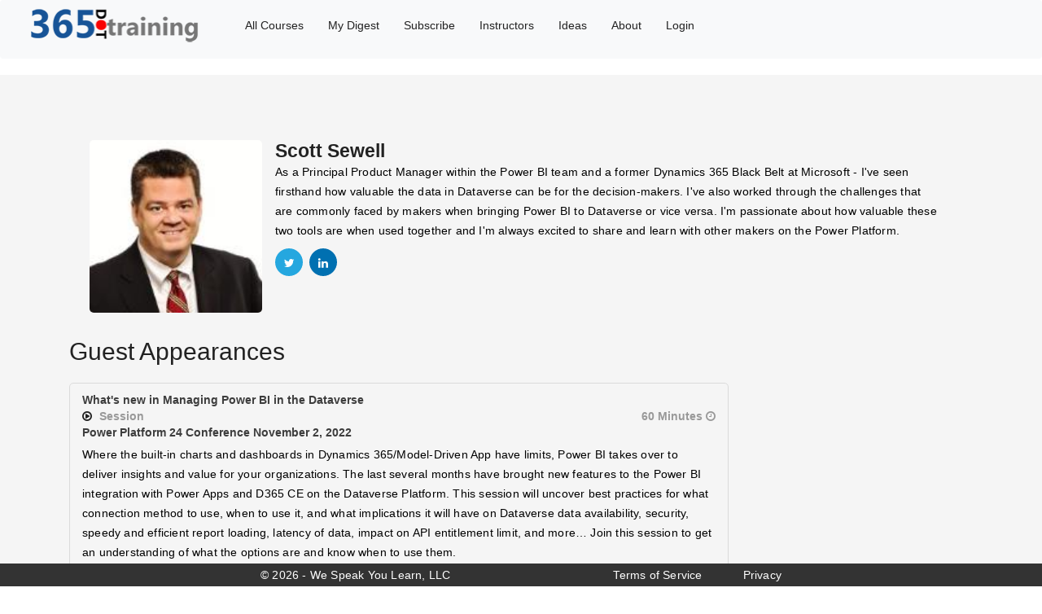

--- FILE ---
content_type: text/html; charset=utf-8
request_url: https://365.training/Instructors/detail/ScottSewell
body_size: 5048
content:

<!DOCTYPE html>
<html lang="en-us">
<head>
    <meta charset="utf-8" />

        <link rel="canonical" href="https://365.training/Instructors/detail/ScottSewell" />

    <meta name="viewport" content="width=device-width, initial-scale=1.0" />
    <link rel="apple-touch-icon" sizes="57x57" href="/apple-icon-57x57.png">
    <link rel="apple-touch-icon" sizes="60x60" href="/apple-icon-60x60.png">
    <link rel="apple-touch-icon" sizes="72x72" href="/apple-icon-72x72.png">
    <link rel="apple-touch-icon" sizes="76x76" href="/apple-icon-76x76.png">
    <link rel="apple-touch-icon" sizes="114x114" href="/apple-icon-114x114.png">
    <link rel="apple-touch-icon" sizes="120x120" href="/apple-icon-120x120.png">
    <link rel="apple-touch-icon" sizes="144x144" href="/apple-icon-144x144.png">
    <link rel="apple-touch-icon" sizes="152x152" href="/apple-icon-152x152.png">
    <link rel="apple-touch-icon" sizes="180x180" href="/apple-icon-180x180.png">
    <link rel="icon" type="image/png" sizes="192x192" href="/android-icon-192x192.png">
    <link rel="icon" type="image/png" sizes="32x32" href="/favicon-32x32.png">
    <link rel="icon" type="image/png" sizes="96x96" href="/favicon-96x96.png">
    <link rel="icon" type="image/png" sizes="16x16" href="/favicon-16x16.png">
    <link rel="manifest" href="/manifest.json">
    <meta name="msapplication-TileColor" content="#ffffff">
    <meta name="msapplication-TileImage" content="/ms-icon-144x144.png">
    <meta name="theme-color" content="#ffffff">
    <meta property="og:title" content="Scott Sewell" />
    <meta property="og:site_name" content="365.Training">
    <meta name="twitter:site" content="@365dottraining" />
    <meta name="twitter:title" content="Scott Sewell" />
    <meta name="twitter:creator" content="@365dottraining" />
    <meta name="twitter:card" content="summary" />


        <meta property="og:image" content='https://365.training/images/365LogoLarge.png'>
    <meta property="og:type" content="website" />
    <meta property="og:url" content="https://365.training/Instructors/detail/ScottSewell" />
    <link rel="shortcut icon" href="/favicon.ico" type="image/x-icon">
    <link rel="icon" href="/favicon.ico" type="image/x-icon">
    <title>Scott Sewell</title>

    <link rel="stylesheet" href="https://stackpath.bootstrapcdn.com/bootstrap/4.4.1/css/bootstrap.min.css" integrity="sha384-Vkoo8x4CGsO3+Hhxv8T/Q5PaXtkKtu6ug5TOeNV6gBiFeWPGFN9MuhOf23Q9Ifjh" crossorigin="anonymous">
    <link rel="stylesheet" href="/css/site.min.css?v=Pa07sLLiFzDnmTwZWTWwQE5Q_82Yr1bJxVnrsOD2doY" />
    <link rel="stylesheet" href="/css/site.css?v=2O6hCIsN-vombRksWTWHiN9Zvgf_cPYBBwLgIRPJIgc" />


    <style>
    </style>
    <script async src="https://www.googletagmanager.com/gtag/js?id=UA-83602115-1"></script>
    <script>
        window.dataLayer = window.dataLayer || [];
        function gtag() { dataLayer.push(arguments); }
        gtag('js', new Date());
        gtag('config', 'UA-83602115-1');
    </script>

        <script type="text/javascript">var appInsights = window.appInsights || function (a) { function b(a) { c[a] = function () { var b = arguments; c.queue.push(function () { c[a].apply(c, b) }) } } var c = { config: a }, d = document, e = window; setTimeout(function () { var b = d.createElement("script"); b.src = a.url || "https://az416426.vo.msecnd.net/scripts/a/ai.0.js", d.getElementsByTagName("script")[0].parentNode.appendChild(b) }); try { c.cookie = d.cookie } catch (a) { } c.queue = []; for (var f = ["Event", "Exception", "Metric", "PageView", "Trace", "Dependency"]; f.length;)b("track" + f.pop()); if (b("setAuthenticatedUserContext"), b("clearAuthenticatedUserContext"), b("startTrackEvent"), b("stopTrackEvent"), b("startTrackPage"), b("stopTrackPage"), b("flush"), !a.disableExceptionTracking) { f = "onerror", b("_" + f); var g = e[f]; e[f] = function (a, b, d, e, h) { var i = g && g(a, b, d, e, h); return !0 !== i && c["_" + f](a, b, d, e, h), i } } return c }({ instrumentationKey: "d9260781-c516-4039-9b46-bb0c017ab768" }); window.appInsights = appInsights, appInsights.queue && 0 === appInsights.queue.length && appInsights.trackPageView();</script>
        <script type="text/javascript">
        (function(c,l,a,r,i,t,y){c[a]=c[a]||function(){(c[a].q=c[a].q||[]).push(arguments)};
            t=l.createElement(r);t.async=1;t.src="https://www.clarity.ms/tag/"+i;
            y=l.getElementsByTagName(r)[0];y.parentNode.insertBefore(t,y);
        })(window, document, "clarity", "script", "a7hixoan9q");
        </script>
</head>
<body>

        <nav class="navbar navbar-expand-lg navbar-light bg-light" style="background-color:white; font-weight:500">



            <ul class="nav" style="margin-top:5px;position:relative">
                <li><a style="margin-top:-15px" href="/"><img style="width:225px;margin-right:20px;position:relative" alt="265 training logo" src="/images/365logonav.png" /></a></li>
                <li><a href="/Courses">All Courses</a></li>
                        <li><a href="https://mydigest.365.training">My Digest</a></li>
                <li><a href="/Plans">Subscribe</a></li>
                <li><a href="/Instructors">Instructors</a></li>
                <li><a href="/Ideas">Ideas</a></li>
                <li><a href="/Home/About">About</a></li>
                    <li class="nav-item"><a class="nav-item nav-link " href="/Account/SignIn">Login</a></li>


            </ul>

        </nav>
    <div class="gt_wrapper ">
        
    <meta name="description" content="As a Principal Product Manager within the Power BI team and a former Dynamics 365 Black Belt at Microsoft - I&#x27;ve seen firsthand how valuable the data in Dataverse can be for the decision-makers.">


<!--Breadcrumb Wrap End -->
<!--Main Content Wrap Start-->
<div class="gt_content_wrap">
    <section class="gt_courses_bg">
        <div class="container">
            <div class="row">
                <div class="col-md-12">
                    <div class="gt_instructor_detail default_width">
                        <figure>
                            <img src="/Courses/InstructorThumbnail/806cdead-a195-ec11-b400-0022480b65a4" alt="Scott Sewell" title="Scott Sewell">
                        </figure>

                        <div class="gt_instructor_detail_des">
                            <h1 style="font-size:23px; font-weight:bold">Scott Sewell</h1>

                            <p style="color: black">As a Principal Product Manager within the Power BI team and a former Dynamics 365 Black Belt at Microsoft - I&#x27;ve seen firsthand how valuable the data in Dataverse can be for the decision-makers. I&#x27;ve also worked through the challenges that are commonly faced by makers when bringing Power BI to Dataverse or vice versa.&#xA;I&#x27;m passionate about how valuable these two tools are when used together and I&#x27;m always excited to share and learn with other makers on the Power Platform.</p>
                            <ul class="gt_scl_icon">
                                    <li><a class="bg_twitter" href="http://twitter.com/scottsewell" target="_blank" title="Scott Sewell on Twitter"><span class="fa fa-twitter"></span></a></li>
                                    <li><a class="bg_linkedin" href="https://www.linkedin.com/in/mscottsewell" target="_blank" title="Scott Sewell's LinkedIn Profile"><span class="fa fa-linkedin"></span></a></li>
                            </ul>
                        </div>
                    </div>
                </div>
                <div class="row">
                    <div class="col-md-12" style="margin-left:15px">
                        <br />
                    </div>
                </div>
                <div class="row">
                    <div class="col-md-12">
                    </div>
                </div>


                <div class="col-md-12" style="margin-left:0px">
                        <h3>
                            Guest Appearances
                        </h3>
                    <br />
                </div>
                    <div class="row col-md-9">
                        <div class="gt_course_list_wrap default_width" style="padding-right: 0px">
                            <ul>
                                    <li>
                                        <div >
                                            <strong>
                                                   What&#x27;s new in Managing Power BI in the Dataverse
                                            </strong>
                                        </div>
                                        <div class="gt_lec_title">
                                            <h6>
                                                    <a class="fa fa-play-circle-o" style="padding-right:5px" href="/Courses/Enroll/Power24-11-2022/9af65bf1-e011-ed11-b83d-000d3a379fc1"></a>
                                                Session
                                            </h6>
                                        </div>
                                                <div style="float: right; width: auto" class="gt_lec_duration" align="right">60 Minutes&nbsp;<span class="fa fa-clock-o"></span></div>
                                            <div class="guest_div">
                                                <br />
                                                <strong>Power Platform 24 Conference November 2, 2022</strong>
                                                    <p class="item_description">Where the built-in charts and dashboards in Dynamics 365/Model-Driven App have limits, Power BI takes over to deliver insights and value for your organizations. &#xA;&#xA;The last several months have brought new features to the Power BI integration with Power Apps and D365 CE on the Dataverse Platform.&#xA;&#xA;This session will uncover best practices for what connection method to use, when to use it, and what implications it will have on Dataverse data availability, security, speedy and efficient report loading, latency of data, impact on API entitlement limit, and more&#x2026; Join this session to get an understanding of what the options are and know when to use them.</p>
                                            </div>

                                    </li>

                            </ul>
                        </div>
                    </div>
                    <div class="row col-md-9">
                        <div class="gt_course_list_wrap default_width" style="padding-right: 0px">
                            <ul>
                                    <li>
                                        <div >
                                            <strong>
                                                   Bringing Power BI into the Dataverse (and bringing Dataverse into Power BI)
                                            </strong>
                                        </div>
                                        <div class="gt_lec_title">
                                            <h6>
                                                    <a class="fa fa-play-circle-o" style="padding-right:5px" href="/Courses/Enroll/Power24-03-2022/da8d0755-a195-ec11-b400-0022480b65a4"></a>
                                                Video
                                            </h6>
                                        </div>
                                                <div style="float: right; width: auto" class="gt_lec_duration" align="right">60 Minutes&nbsp;<span class="fa fa-clock-o"></span></div>
                                            <div class="guest_div">
                                                <br />
                                                <strong>Power Platform 24 Conference March 2022</strong>
                                                    <p class="item_description">&#xA;Most Dataverse implementations, whether they be Power Apps or Dynamics 365 CE on the front-end, contain amazingly valuable data for the end-users and for the organizations&#x27; leadership.&#xA;&#xA;Additionally, most Dataverse-based apps would benefit from additional data to enrich the &#x27;360-degree&#x27; view of an entity.&#xA;&#xA;Learn the surprising options and best practices (and potential pitfalls) of connecting Power BI with Dataverse.</p>
                                            </div>

                                    </li>

                            </ul>
                        </div>
                    </div>
            </div>
    </section>
</div>


        <hr />
        <footer>
            <div>
                <p style="color:white">&copy; 2026 - We Speak You Learn, LLC<a href="/home/tos" style="margin-left:200px;color:white">Terms of Service</a><a href="/home/privacy" style="margin-left:50px;color:white">Privacy</a></p>

            </div>
        </footer>
    </div>

    <script src="https://code.jquery.com/jquery-3.6.0.min.js" integrity="sha256-/xUj+3OJU5yExlq6GSYGSHk7tPXikynS7ogEvDej/m4=" crossorigin="anonymous"></script>

    <script src="https://cdn.jsdelivr.net/npm/popper.js@1.16.0/dist/umd/popper.min.js" integrity="sha384-Q6E9RHvbIyZFJoft+2mJbHaEWldlvI9IOYy5n3zV9zzTtmI3UksdQRVvoxMfooAo" crossorigin="anonymous"></script>
    <script src="https://stackpath.bootstrapcdn.com/bootstrap/4.4.1/js/bootstrap.min.js" integrity="sha384-wfSDF2E50Y2D1uUdj0O3uMBJnjuUD4Ih7YwaYd1iqfktj0Uod8GCExl3Og8ifwB6" crossorigin="anonymous"></script>

    <script>
        $(window).scroll(function () {
            var scroll = $(window).scrollTop();

            if (scroll >= 65) {
                $("nav.navbar").addClass("darkHeader");
            } else {
                $("nav.navbar").removeClass("darkHeader");
            }
        });
    </script>

</body>
</html>



--- FILE ---
content_type: text/css
request_url: https://365.training/css/site.min.css?v=Pa07sLLiFzDnmTwZWTWwQE5Q_82Yr1bJxVnrsOD2doY
body_size: 81662
content:
body {
    padding-top: 50px;
    padding-bottom: 20px
}

.body-content {
    padding-left: 15px;
    padding-right: 15px
}

input, select, textarea {
    max-width: 280px
}

.carousel-caption p {
    font-size: 20px;
    line-height: 1.4
}

.carousel-inner .item img[src$=".svg"] {
    width: 100%
}

@media screen and (max-width:767px) {
    .carousel-caption {
        display: none
    }
}

.gt_wrapper {
    overflow: hidden;
    background-color: #f8f9fa;
}

.gt_wrapper, header, section, footer, .default_width, .gt_content_wrap {
    float: left;
    width: 100%;
    position: relative
}

.no_padding {
    padding: 0
}

.no_margin {
    margin: 0
}

section {
    padding: 70px 0
}

.mb20 {
    margin-bottom: 20px
}

.mb30 {
    margin-bottom: 30px
}

.gt_bg_1 {
    background-color: #fb4
}

.gt_bg_2 {
    background-color: #ed6950
}

.gt_bg_4 {
    background-color: #ef5f5f
}

.gt_bg_5 {
    background-color: #01c5dd
}

.gt_bg_6 {
    background-color: #cd5bee
}

.gt_bg_7 {
    background-color: #e10a20
}

.gt_bg_8 {
    background-color: #ffb300
}

.gt_bg_9 {
    border: 2px solid #01c5dd
}

.gt_bg_10 {
    border: 2px solid #cd5bee
}

.gt_bg_11 {
    border: 2px solid #e10a20
}

.gt_bg_12 {
    border: 2px solid #ffb300
}

.gt_bg_13 {
    border: 2px solid
}

.gt_bg_14 {
    color: #f1594c
}

.gt_bg_15 {
    color: #94c948
}

.gt_bg_16 {
    color: #38befb
}

.gt_bg_17 {
    color: #fcc044
}

.gt_bg_18 {
    border-top: 3px solid #eb4095
}

.gt_bg_19 {
    border-top: 3px solid #215ba2
}

.gt_bg_20 {
    border-top: 3px solid #03d6cd
}

.bg_fb {
    background-color: #4d67a3
}

.bg_twitter {
    background-color: #25a7df
}

.bg_gp {
    background-color: #d74936
}

.bg_linkedin {
    background-color: #0070b1
}

.bg_github {
    background-color: #5c5c5c;
}

.bg_behance {
    background-color: #ff8e2e
}

.bg_vimeo {
    background-color: #3ea6e7
}

.bg_youtube {
    background-color: #cc171e
}

.gt_top_element {
    float: left;
    position: relative;
    width: auto
}

    .gt_top_element ul li {
        position: relative;
        display: inline-block;
        color: #fff;
        padding: 10px 15px;
        border-left: 1px solid rgba(255,255,255,.65);
        font-size: 13px
    }

        .gt_top_element ul li:last-child {
            border-right: 1px solid rgba(255,255,255,.65)
        }

        .gt_top_element ul li i {
            margin-right: 10px
        }

        .gt_top_element ul li a {
            display: inline-block;
            color: #fff
        }

.gt_login_element {
    float: right;
    width: auto;
    position: relative;
    border-left: 1px solid rgba(255,255,255,.65);
    border-right: 1px solid rgba(255,255,255,.65)
}

    .gt_login_element a {
        color: #fff;
        display: inline-block;
        padding: 9px 15px
    }

        .gt_login_element a i {
            margin-right: 10px
        }

        .gt_top_element ul li:hover a, .gt_login_element a:hover {
            color: #222
        }

.gt_menu_bg {
    background-color: #16171c
}

.gt_logo {
    float: left;
    width: auto
}

.gt_logo_padding {
    padding-top: 6px
}

.gt_cart_wrap {
    float: right;
    width: auto;
    position: relative
}

    .gt_cart_wrap > a {
        display: inline-block;
        color: #fff;
        padding: 20px 15px
    }

.gt_cart_item_wrap {
    float: right;
    width: 5%;
    border-left: 1px solid #5e5e5e;
    text-align: center;
    position: relative
}

    .gt_cart_item_wrap > a {
        display: inline-block;
        color: #fff;
        padding: 23px 0 23px;
        cursor: pointer;
        font-size: 22px
    }

.gt_cart_list {
    position: absolute;
    top: 100%;
    left: 0;
    width: 300px;
    z-index: 10;
    background-color: #fff;
    opacity: 0;
    visibility: hidden;
    padding: 10px
}

    .gt_cart_list ul li {
        width: 100%;
        float: left;
        border-bottom: 1px dotted #ededed;
        padding-bottom: 10px;
        margin-bottom: 10px
    }

        .gt_cart_list ul li figure {
            overflow: visible;
            width: 68px;
            height: 80px;
            background-color: #ededed;
            padding-top: 10px
        }

            .gt_cart_list ul li figure img {
                width: 100%;
                height: auto
            }

    .gt_cart_list figure i {
        position: absolute;
        line-height: 15px;
        text-align: center;
        cursor: pointer;
        top: -5px;
        left: -5px;
        color: #fff;
        width: 15px;
        height: 15px;
        border-radius: 100%;
        background-color: #222;
        font-weight: normal;
        font-size: 12px
    }

.gt_cart_item_detail {
    float: none;
    padding: 10px 0 0 80px;
    width: auto;
    text-align: left
}

    .gt_cart_item_detail p {
        font-size: 14px;
        font-weight: 600
    }

.gt_product {
    color: #222;
    float: left;
    font-size: 14px;
    font-weight: bold
}

.gt_product_total {
    color: #222;
    float: right;
    font-size: 14px;
    font-weight: bold
}

.gt_cart_btn {
    text-transform: uppercase;
    font-weight: normal;
    padding: 8px 15px;
    font-size: 13px;
    display: inline-block;
    background-color: #222;
    color: #fff;
    margin-top: 5px
}

    .gt_cart_btn:hover {
        color: #fff
    }

.gt_cart_item_wrap:hover .gt_cart_list, .gt_cart_wrap:hover .gt_cart_list {
    opacity: 1;
    visibility: visible
}

.gt_cart_wrap .gt_cart_list {
    right: 0;
    left: auto;
    z-index: 100
}

.gt_search_wrap {
    float: right;
    width: auto;
    position: relative
}

    .gt_search_wrap > span.search-fld {
        display: inline-block;
        color: #fff;
        padding: 20px 15px
    }

.search-wrapper-area {
    position: fixed;
    top: 0;
    left: 0;
    right: 0;
    bottom: 0;
    background-color: rgba(0,0,0,.95);
    z-index: 9999;
    transform: scale(0);
    -webkit-transform: scale(0);
    -moz-transform: scale(0)
}

    .search-wrapper-area.search_open {
        transform: scale(1);
        -webkit-transform: scale(1);
        -moz-transform: scale(1)
    }

.search-area {
    position: absolute;
    top: 50%;
    left: 0;
    right: 0;
    width: 500px;
    margin: -50px auto auto
}

    .search-area input[type="text"] {
        width: 100%;
        height: 60px;
        border-bottom: 1px solid #fff;
        background-color: transparent;
        border-top: 0;
        border-left: 0;
        border-right: 0;
        color: #fff;
        padding: 8px 50px 8px 10px
    }

    .search-area input[type="submit"], .search-area button {
        position: absolute;
        top: 0;
        right: 0;
        background-color: transparent;
        border: 0;
        color: #fff;
        line-height: 60px;
        font-size: 20px
    }

.gt_search_remove_btn {
    position: absolute;
    top: 20px;
    right: 30px;
    color: #fff;
    font-size: 25px;
    cursor: pointer
}

.gt_navigation {
    float: right;
    width: auto;
    position: relative;
    z-index: 100
}

    .gt_navigation ul li {
        float: left;
        width: auto
    }

    .gt_navigation ul li {
        float: left;
        display: inline-block;
        position: relative
    }

        .gt_navigation ul li:before, .gt_navigation ul li a.current:before {
            content: "";
            position: absolute;
            top: 0;
            left: 0;
            width: 0;
            height: 100%
        }

        .gt_navigation ul li a.current:before {
            z-index: -1
        }

        .gt_navigation ul li.active:before, .gt_navigation ul li:hover:before, .gt_navigation ul li a.current:before {
            width: 100%
        }

    .gt_navigation > ul > li > a {
        color: #fff;
        display: block;
        position: relative;
        padding: 20px 20px;
        z-index: 99;
        text-transform: uppercase;
        position: relative;
        z-index: 1
    }

    .gt_navigation ul li.active > a, .gt_navigation ul li:hover > a {
        color: #fff
    }

    .gt_navigation ul ul {
        width: 250px;
        position: absolute;
        top: 100%;
        left: 0;
        z-index: 100;
        transform-origin: 0 0 0;
        -webkit-transform-origin: 0 0 0;
        -moz-transform-origin: 0 0 0;
        transform: perspective(600px) rotateX(-90deg);
        -webkit-transform: perspective(600px) rotateX(-90deg);
        -moz-transform: perspective(600px) rotateX(-90deg);
        opacity: 0;
        visibility: hidden;
        background-color: #16171c;
        transition: all .5s ease-in-out;
        -webkit-transition: all .5s ease-in-out;
        -moz-transition: all .5s ease-in-out
    }

        .gt_navigation ul ul li {
            width: 100%
        }

            .gt_navigation ul ul li a {
                color: #fff;
                border-bottom: 1px solid #333;
                display: block;
                position: relative;
                padding: 16px 28px;
                z-index: 99;
                text-transform: capitalize
            }

    .gt_navigation ul > li:hover > ul {
        -moz-transform: perspective(600px) rotateX(0deg);
        -webkit-transform: perspective(600px) rotateX(0deg);
        transform: perspective(600px) rotateX(0deg);
        opacity: 1;
        visibility: visible
    }

    .gt_navigation ul ul ul {
        right: 100%;
        top: 0;
        left: auto
    }

.gt_mobile_menu {
    height: 36px;
    position: relative;
    width: 40px;
    padding: 0 6px;
    display: none
}

    .gt_mobile_menu > span.icon-bar {
        display: block;
        width: 100%;
        height: 4px;
        margin: 0 0 4px;
        background-color: #fff
    }

        .gt_mobile_menu > span.icon-bar:last-child {
            margin-bottom: 0
        }

    .gt_mobile_menu:hover > span.icon-bar {
        background-color: #fff
    }

    .gt_mobile_menu:hover {
        background-color: #fff
    }

.gt_banner ul li:before {
    content: "";
    position: absolute;
    top: 0;
    left: 0;
    width: 100%;
    height: 100%;
    background-color: rgba(0,0,0,.5)
}

.swiper-container {
    width: 100%;
    float: left;
    position: relative
}

.gt_banner_text {
    position: absolute
}

    .gt_banner_text h3 {
        font-size: 30px;
        color: #fff;
        line-height: normal;
        margin: 0 0 10px;
        font-family: inherit
    }

    .gt_banner_text h2 {
        font-size: 56px;
        font-weight: bold;
        margin: 0 0 10px;
        line-height: normal;
        text-transform: capitalize
    }

    .gt_banner_text p {
        color: #fff
    }

    .gt_banner_text > a {
        margin-top: 15px;
        font-family: inherit;
        padding: 10px 35px;
        border-radius: 50px;
        display: inline-block;
        text-transform: uppercase;
        font-weight: 600;
        border: 1px solid #fff;
        color: #fff;
        font-size: 15px
    }

        .gt_banner_text > a > i {
            color: #fff;
            margin-left: 10px;
            font-size: 16px
        }

.gt_slide_1 {
    top: 50%;
    right: 50%;
    width: 600px;
    text-align: center;
    margin: -170px -580px 0 0;
    text-align: left
}

.gt_slide_2 {
    top: 50%;
    left: 0;
    width: 100%;
    text-align: center;
    margin: -130px 0 0
}

.gt_slide_3 h2 {
    color: #fc0018
}

.gt_slide_3 {
    top: 50%;
    left: 50%;
    width: 600px;
    margin: -130px 0 0 -550px
}

.gt_banner .swiper-button-next, .gt_banner .swiper-button-prev {
    background-image: none;
    width: 40px;
    line-height: 40px;
    height: 40px;
    color: #fff;
    text-align: center;
    cursor: pointer;
    margin: auto;
    font-size: 25px;
    font-weight: bold
}

    .gt_banner .swiper-button-next:hover, .gt_banner .swiper-button-prev:hover {
        background: #000
    }

.gt_banner_service_wrap {
    margin-top: -140px;
    background-color: #f5f5f5
}

    .gt_banner_service_wrap .container {
        z-index: 99
    }

.gt_banner_service {
    overflow: hidden;
    text-align: center;
    padding: 40px 15px;
    background-size: cover;
    background-repeat: no-repeat;
    background-position: center;
    z-index: 1;
    min-height: 280px;
    z-index: 99
}

    .gt_banner_service:before {
        content: "";
        position: absolute;
        top: 0;
        left: 0;
        right: 0;
        bottom: 0;
        z-index: -1;
        opacity: .8
    }

    .gt_banner_service.service_bg_1:before {
        background-color: #fb4
    }

    .gt_banner_service.service_bg_2:before {
        background-color: #2dcc70
    }

    .gt_banner_service.service_bg_3:before {
        background-color: #ef5f5f
    }

    .gt_banner_service.service_bg_1 {
        border-top-left-radius: 5px;
        border-bottom-left-radius: 5px
    }

    .gt_banner_service.service_bg_3 {
        border-top-right-radius: 5px;
        border-bottom-right-radius: 5px
    }

    .gt_banner_service i {
        font-size: 60px;
        color: #fff;
        display: block;
        margin: 0 0 15px
    }

    .gt_banner_service h4 > a {
        display: block;
        color: #fff;
        text-transform: uppercase;
        margin: 0 0 10px
    }

    .gt_banner_service p {
        color: #fff;
        margin: 0 0 15px
    }

    .gt_banner_service > a {
        display: inline-block;
        color: #fff;
        font-size: 16px;
        border: 1px solid rgba(255,255,255,.5);
        padding: 8px 20px;
        text-transform: uppercase;
        border-radius: 30px
    }

    .gt_banner_service.service_bg_1:hover:before, .gt_banner_service.service_bg_2:hover:before, .gt_banner_service.service_bg_3:hover:before {
        opacity: 1
    }

    .gt_banner_service h4 > a:hover {
        color: #222
    }

    .gt_banner_service > a:hover {
        background-color: #222;
        border-color: #222
    }

.gt_hdg_1 {
    text-align: center;
    margin: 0 0 30px
}

    .gt_hdg_1 h3 {
        font-weight: bold;
        text-transform: uppercase;
        margin: 0 0 10px
    }

    .gt_hdg_1 p {
        margin: 0 0 15px
    }

    .gt_hdg_1 span {
        display: inline-block;
        position: relative
    }

        .gt_hdg_1 span.gt_hdg_left:before {
            content: "";
            position: absolute;
            width: 110px;
            height: 1px;
            background-color: #999;
            left: -120px;
            top: -10px
        }

        .gt_hdg_1 span.gt_hdg_left:after {
            content: "";
            position: absolute;
            width: 80px;
            height: 1px;
            background-color: #999;
            left: -90px;
            top: -6px
        }

        .gt_hdg_1 span.gt_hdg_right:before {
            content: "";
            position: absolute;
            width: 110px;
            height: 1px;
            background-color: #999;
            right: -120px;
            top: -10px
        }

        .gt_hdg_1 span.gt_hdg_right:after {
            content: "";
            position: absolute;
            width: 80px;
            height: 1px;
            background-color: #999;
            right: -90px;
            top: -6px
        }

    .gt_hdg_1 i {
        font-size: 25px;
        color: #000
    }

    .gt_hdg_1.white_color h3, .gt_hdg_1.white_color i, .gt_hdg_1.white_color p {
        color: #fff
    }

    .gt_hdg_1.white_color span.gt_hdg_left:before, .gt_hdg_1.white_color span.gt_hdg_left:after, .gt_hdg_1.white_color span.gt_hdg_right:before, .gt_hdg_1.white_color span.gt_hdg_right:after {
        background-color: #fff
    }

.gt_hdg02_span {
    width: 50px;
    height: 2px;
    background-color: #3fb9da;
    box-shadow: -51px 0 0 0 #595959;
    left: 25px;
    top: -10px
}

.gt_white.gt_hdg02_span {
    box-shadow: -51px 0 0 0 #fff
}

.gt_hdg_1.align_left {
    text-align: left
}

    .gt_hdg_1.align_left span.gt_hdg02_span {
        left: 50px
    }

.gt_courses_bg {
    background-color: #f5f5f5
}

.gt_course_search {
    margin: 0 0 40px
}

.gt_sort_wrap {
    float: right;
    width: auto;
    position: relative;
    margin: 12px 0 0
}

    .gt_sort_wrap > span {
        display: inline-block;
        font-weight: 500;
        color: #000;
        text-transform: capitalize
    }

    .gt_sort_wrap select {
        display: inline-block;
        width: auto;
        -webkit-appearance: none;
        -moz-appearance: none;
        border: 0;
        color: #999;
        font-weight: normal;
        text-transform: capitalize;
        padding: 5px 15px 5px 11px;
        background-color: transparent;
        outline: none
    }

        .gt_sort_wrap select option {
            text-transform: capitalize;
            padding: 3px 10px
        }

    .gt_sort_wrap label {
        position: absolute;
        top: 12px;
        right: 0;
        width: 10px;
        height: 10px;
        font-size: 15px
    }

.gt_course_search form {
    width: 70%;
    float: right
}

    .gt_course_search form input[type="search"] {
        width: 100%;
        border-radius: 50px;
        box-shadow: 0 0 15px 1px rgba(0,0,0,.1);
        height: 60px;
        padding: 10px 20px
    }

    .gt_course_search form a {
        position: absolute;
        top: 0;
        right: 0;
        height: 60px;
        width: 40px;
        line-height: 64px;
        color: #999
    }

.gt_courses_wrap figure {
    overflow: visible
}

    .gt_courses_wrap figure > img {
        width: 100%;
        height: auto
    }

.gt_course_img_des {
    position: absolute;
    top: 0;
    left: 0;
    width: 100%;
    height: 100%
}

.gt_course_des_holder {
    position: absolute;
    bottom: 0;
    background-color: #175497;
    width: 100%;
    padding: 5px 10px
}

.gt_course_author {
    position: relative;
    float: left
}

    .gt_course_author > img {
        padding: 0px;
        border-radius: 100%;
        background-color: #efe6eb;
        bottom: -15px;
        left: 0;
        position: absolute;
        z-index: 5;
        width: 70px !important;
        height: 70px
    }

    .gt_course_author > a {
        text-transform: capitalize;
        color: #fff;
        padding-left: 80px
    }

        .gt_course_author > a > i {
            color: #fff;
            margin-right: 7px
        }

ul.gt_rating_star {
    float: right
}

    ul.gt_rating_star li {
        display: inline-block;
        position: relative
    }

        ul.gt_rating_star li:before {
            content: "";
            position: absolute;
            font-family: fontawesome;
            top: 0;
            left: -4px;
            color: #fcc044;
            width: auto;
            height: auto;
            opacity: 0
        }

        ul.gt_rating_star li:hover:before {
            opacity: 0
        }

        ul.gt_rating_star li a {
            display: inline-block;
            color: #ff9c00;
            margin: 0 0 0 -4px
        }

.gt_course_cat {
    position: absolute;
    top: 12px;
    left: 0;
    color: #fff;
    transform: rotate(-90deg);
    -webkit-transform: rotate(-90deg);
    -moz-transform: rotate(-90deg);
    -ms-transform: rotate(-90deg);
    padding: 5px 10px;
    border-bottom-left-radius: 20px;
    border-top-left-radius: 20px;
    opacity: 1
}

.gt_course_des {
    background-color: #fff;
    padding: 30px 15px 20px;
    text-align: center
}

    .gt_course_des span {
        display: block;
        color: #222;
        margin: 0 0 15px;
        font-weight: 600
    }

    .gt_course_des h5 > a {
        display: block;
        color: #222;
        text-transform: uppercase;
        font-weight: 600;
        margin: 0 0 15px;
        padding: 0 0 15px;
        position: relative
    }

        .gt_course_des h5 > a:before {
            content: "";
            position: absolute;
            bottom: 0;
            left: 0;
            right: 0;
            width: 50px;
            height: 2px;
            margin: auto
        }

.gt_course_bottom {
    background-color: #f0f0f0;
    padding: 10px 15px
}

    .gt_course_bottom h5 {
        float: left;
        font-family: 'Montserrat',sans-serif
    }

        .gt_course_bottom h5 > span {
            font-size: 14px;
            color: #999;
            margin-left: 8px
        }

    .gt_course_bottom > a {
        float: right;
        text-transform: capitalize;
        color: white;
        font-weight: 600;
        margin: 1px 1px 1px;
        background-color: #175497;
        border-radius: 5px;
        height: 35px;
        width: 65px;
        padding-left: 15px;
        padding-top: 7px;
        cursor: pointer;
    }

        .gt_course_bottom > a:hover {
            background-color: lightgray;
            color: #175497;
        }

.generic_course_button > a {
    text-transform: capitalize;
    color: #999;
    font-weight: 600;
    margin: 1px 1px 1px;
    background-color: #175497;
    border-radius: 5px;
    height: 45px;
    width: 150px;
    padding: 5px;
}

.generic_enroll_button > a {
    text-transform: capitalize;
    color: #999;
    font-weight: 600;
    margin: 1px 1px 1px;
    background-color: #175497;
    border-radius: 5px;
    padding: 5px;
}


.generic_course_button {
    text-transform: capitalize;
    color: white;
    font-weight: 600;
    margin: 1px 1px 1px;
    background-color: #175497;
    border-radius: 5px;
    height: 45px;
    width: 150px;
    padding: 5px;
}

.generic_course_button:hover {
    background-color: lightgray;
    color: #175497
}

.gt_courses_wrap:hover {
    box-shadow: 0 0 8px 4px rgba(0,0,0,.1)
}

    .gt_courses_wrap:hover .gt_course_cat {
        opacity: 1
    }

.gt_courses_slider {
    float: left;
    width: 100%;
    position: relative
}

    .gt_courses_slider .item {
        margin: 0 10px
    }

    .gt_courses_slider .owl-stage-outer {
        margin: 0 0 20px;
        padding: 0 0 20px
    }

    .gt_courses_slider .owl-dots {
        width: 100%;
        text-align: center
    }

        .gt_courses_slider .owl-dots .owl-dot {
            display: inline-block;
            width: 18px;
            height: 18px;
            border: 2px solid #c6c6c6;
            border-radius: 100%;
            background-color: #fff;
            margin: 0 5px 0 0
        }

.gt_course_search_bg {
    background-image: url(extra-images/courses-search-bg.jpg);
    background-size: cover;
    background-position: center;
    background-repeat: no-repeat
}

.gt_explore_search {
    float: left;
    width: 100%;
    position: relative;
    margin: 0 0 30px
}

    .gt_explore_search .chosen-container-single .chosen-single {
        height: 40px;
        background: #fff;
        box-shadow: none;
        border: 1px solid #e4e4e4;
        border-radius: 50px;
        width: 100%;
        padding: 7px 20px
    }

        .gt_explore_search .chosen-container-single .chosen-single div {
            background-color: transparent
        }

            .gt_explore_search .chosen-container-single .chosen-single div b::before {
                color: #666;
                font-weight: 500;
                top: 8px;
                height: 6px
            }

    .gt_explore_search .chosen-container-single .chosen-drop {
        border-radius: 12px 12px 4px 4px
    }

    .gt_explore_search.align_center {
        text-align: center;
        margin: 0
    }

    .gt_explore_search input[type="submit"], .gt_explore_search button {
        border-radius: 30px;
        color: #fff;
        text-transform: uppercase;
        padding: 13px 30px;
        border: 0;
        font-weight: 700
    }

    .gt_explore_search ul {
        float: left;
        width: 100%;
        margin: 10px 0 0
    }

        .gt_explore_search ul li {
            display: inline-block;
            width: 100%;
            position: relative
        }

            .gt_explore_search ul li a {
                display: block;
                color: #666;
                text-transform: uppercase;
                margin: 0 0 10px;
                font-weight: 500
            }

                .gt_explore_search ul li a i {
                    margin: 0 10px 0 0
                }

    .gt_explore_search input[type="submit"]:hover, .gt_explore_search button:hover {
        background-color: #191c1d
    }

.gt_choose_bg {
    padding-bottom: 40px
}

.gt_choose_wrap {
    border-radius: 5px;
    margin-bottom: 30px
}

    .gt_choose_wrap:before {
        content: "";
        position: absolute;
        top: 0;
        left: 0;
        height: 100%;
        width: 0;
        z-index: -1;
        transition: all .5s ease-in-out;
        -webkit-transition: all .5s ease-in-out;
        -moz-transition: all .5s ease-in-out;
        -o-transition: all .5s ease-in-out
    }

    .gt_choose_wrap span {
        float: left;
        width: 80px;
        font-size: 40px;
        color: #fff;
        text-align: center
    }

        .gt_choose_wrap span > i {
            vertical-align: middle;
            height: 157px;
            display: table-cell;
            width: 80px
        }

.gt_choose_des {
    float: none;
    padding: 15px 15px 5px 100px
}

    .gt_choose_des h6 > a {
        display: block;
        font-weight: 600;
        text-transform: uppercase;
        color: #333;
        margin: 0 0 10px
    }

.gt_choose_img {
    position: absolute;
    top: -75px;
    left: 0;
    width: 115%;
    height: 100%
}

    .gt_choose_img img {
        width: 100%;
        height: auto
    }

.gt_choose_wrap.gt_bg_9:hover:before {
    width: 100%;
    background-color: #01c5dd
}

.gt_choose_wrap.gt_bg_13:hover:before {
    width: 100%
}

.gt_choose_wrap.gt_bg_10:hover:before {
    width: 100%;
    background-color: #cd5bee
}

.gt_choose_wrap.gt_bg_12:hover:before {
    width: 100%;
    background-color: #ffb300
}

.gt_choose_wrap.gt_bg_11:hover:before {
    width: 100%;
    background-color: #e10a20
}

.gt_choose_wrap:hover .gt_choose_des h6 > a, .gt_choose_wrap:hover .gt_choose_des p {
    color: #fff
}

.gt_campus_bg {
    background-color: #f5f5f5
}

.gt_gallery_style1 {
    float: left;
    width: 100%;
    position: relative;
    overflow: hidden
}

    .gt_gallery_style1:before {
        content: "";
        position: absolute;
        left: 0;
        top: 0;
        bottom: 0;
        right: 0;
        z-index: 10;
        opacity: .75
    }

    .gt_gallery_style1 img {
        width: 100%;
        height: auto
    }

.gt_gallery_style1_des {
    left: 0;
    top: 50%;
    bottom: 0;
    right: 0;
    text-align: center;
    position: absolute;
    margin: auto;
    z-index: 10;
    width: 100%;
    margin: -40px 0 0
}

.gt_gallery_style1_des, .gt_gallery_style1:before {
    transform-origin: top left;
    -webkit-transform-origin: top left;
    -ms-transform-origin: top left;
    -moz-transform-origin: top left;
    transform: rotate(90deg);
    -webkit-transform: rotate(90deg);
    -moz-transform: rotate(90deg);
    -ms-transform: rotate(90deg)
}

    .gt_gallery_style1_des ul {
        margin: 0 0 15px
    }

        .gt_gallery_style1_des ul li {
            display: inline-block;
            margin: 0 2px
        }

        .gt_gallery_style1_des ul a {
            display: block;
            width: 40px;
            height: 40px;
            border: 1px solid #fff;
            line-height: 42px;
            border-radius: 100%;
            color: #fff;
            font-size: 16px
        }

    .gt_gallery_style1_des h3 {
        font-size: 20px;
        color: #fff;
        font-weight: 600
    }

.gt_gallery_style1:hover:before, .gt_gallery_style1:hover .gt_gallery_style1_des {
    transform: rotate(0deg);
    -webkit-transform: rotate(0deg);
    -moz-transform: rotate(0deg);
    -ms-transform: rotate(0deg)
}

.gt_gallery_style1_des ul a:hover {
    background-color: #000;
    color: #fff;
    border-color: #000
}

.gt_fact_bg {
    background-image: url(extra-images/facts-bg.jpg);
    background-size: cover;
    background-repeat: no-repeat;
    background-position: center
}

.gt_number_count_wrap {
    float: left;
    width: 100%;
    position: relative;
    text-align: center
}

    .gt_number_count_wrap i {
        margin: 0 0 10px;
        font-size: 50px;
        display: block
    }

    .gt_number_count_wrap h4 {
        position: relative;
        display: inline-block;
        font-size: 60px;
        font-weight: 600;
        font-family: 'Montserrat',sans-serif;
        min-width: 100px
    }

    .gt_number_count_wrap span {
        display: inline-block;
        font-weight: bold;
        font-size: 32px
    }

    .gt_number_count_wrap h5 > a {
        display: inline-block;
        text-transform: uppercase;
        font-weight: 600;
        margin: 10px 0 0
    }

.gt_bg_14 h4, .gt_bg_14 h5 > a {
    color: #f1594c
}

.gt_bg_15 h4, .gt_bg_15 h5 > a {
    color: #94c948
}

.gt_bg_16 h4, .gt_bg_16 h5 > a {
    color: #38befb
}

.gt_bg_17 h4, .gt_bg_17 h5 > a {
    color: #fcc044
}

.gt_team_wrap {
    border: 1px solid #e1e1e1;
    text-align: center
}

    .gt_team_wrap img {
        width: 100%;
        height: auto
    }

.gt_team_des {
    padding: 20px 0 15px
}

    .gt_team_des h6 > a {
        font-weight: 600;
        margin: 0 0 5px;
        display: block;
        text-transform: uppercase
    }

    .gt_team_des span {
        display: block;
        margin: 0 0 12px;
        text-transform: capitalize;
        color: #999
    }

    .gt_team_des ul.gt_scl_icon {
        border-bottom: 1px solid #e1e1e1;
        padding: 0 0 15px;
        margin: 0 0 15px
    }

ul.gt_scl_icon li {
    display: inline-block;
    position: relative
}

    ul.gt_scl_icon li a {
        display: block;
        border: 1px solid #e1e1e1;
        border-radius: 100%;
        width: 34px;
        height: 34px;
        line-height: 34px;
        color: #999
    }

.gt_team_des p {
    padding: 0 15px
}

.gt_team_wrap:hover img {
    transform: scale(1.2) rotateZ(-6deg);
    -moz-transform: scale(1.2) rotateZ(-6deg);
    -webkit-transform: scale(1.2) rotateZ(-6deg);
    -ms-transform: scale(1.2) rotateZ(-6deg)
}

ul.gt_scl_icon li:hover a {
    color: #fff
}

.gt_team_wrap:hover {
    box-shadow: 0 5px 12px 2px rgba(0,0,0,.15)
}

.gt_teacher_slider {
    float: left;
    width: 100%;
    position: relative
}

    .gt_teacher_slider .item {
        margin: 0 8px
    }

    .gt_teacher_slider .owl-stage-outer {
        margin: 0 0 20px;
        padding: 0 0 20px
    }

    .gt_teacher_slider .owl-dots {
        width: 100%;
        text-align: center
    }

        .gt_teacher_slider .owl-dots .owl-dot {
            display: inline-block;
            width: 18px;
            height: 18px;
            border: 2px solid #c6c6c6;
            border-radius: 100%;
            background-color: #fff;
            margin: 0 5px 0 0
        }

.gt_testimonial_bg {
    background-image: url(extra-images/testimonial-bg.jpg);
    background-size: cover;
    background-repeat: no-repeat;
    background-position: center
}

.gt_testimonial_wrap {
    float: left;
    width: 100%;
    position: relative
}

.gt_testimonial_wrap {
    padding: 25px 20px;
    margin: 0 0 30px;
    background-color: #fff;
    border-radius: 5px
}

    .gt_testimonial_wrap:before {
        content: "";
        position: absolute;
        bottom: -20px;
        right: 20px;
        width: 0;
        height: 0;
        border-style: solid;
        border-width: 20px 20px 0 0;
        border-color: #fff transparent transparent transparent
    }

    .gt_testimonial_wrap p {
        position: relative;
        color: #666
    }

.gt_testimonial_img {
    float: left;
    width: 100%;
    position: relative
}

    .gt_testimonial_img figure {
        width: 80px;
        float: right
    }

        .gt_testimonial_img figure img {
            width: 100%;
            height: auto;
            border-radius: 100%
        }

.gt_testimonial_des {
    float: none;
    width: auto;
    padding: 15px 100px 0 0
}

    .gt_testimonial_des h5 > a {
        display: block;
        font-weight: 600;
        text-transform: uppercase;
        margin: 0 0 5px;
        color: #fff;
        font-size: 16px
    }

    .gt_testimonial_des span {
        display: block;
        text-transform: capitalize;
        font-weight: 600;
        color: #fff
    }

.gt_testimonial_slider {
    float: left;
    width: 100%;
    position: relative
}

    .gt_testimonial_slider .item {
        margin: 0 8px
    }

    .gt_testimonial_slider .owl-stage-outer {
        margin: 0 0 20px;
        padding: 0 0 20px
    }

    .gt_testimonial_slider .owl-dots {
        width: 100%;
        text-align: center
    }

        .gt_testimonial_slider .owl-dots .owl-dot {
            display: inline-block;
            width: 18px;
            height: 18px;
            border: 2px solid #c6c6c6;
            border-radius: 100%;
            background-color: #fff;
            margin: 0 5px 0 0
        }

.gt_event_img > img {
    width: 100%;
    height: auto
}

.gt_event_list_wrap > ul {
    float: left;
    width: 100%
}

    .gt_event_list_wrap > ul > li {
        position: relative;
        width: 100%;
        padding: 0 0 20px;
        margin: 0 0 30px;
        border-bottom: 1px solid #ccc;
        float: left
    }

        .gt_event_list_wrap > ul > li:last-child {
            margin-bottom: 0
        }

.gt_event_date {
    float: left;
    width: 100px;
    height: 100px;
    border-radius: 100%;
    text-align: center;
    background-color: #666;
    padding: 13px 0 0;
    position: relative;
    z-index: 1
}

    .gt_event_date:before {
        content: "";
        position: absolute;
        width: 100%;
        height: 100%;
        top: 0;
        left: 0;
        transform: scale(0);
        -moz-transform: scale(0);
        -ms-transform: scale(0);
        -webkit-transform: scale(0);
        border-radius: 100%;
        z-index: -1
    }

    .gt_event_date h3 {
        color: #fff;
        font-size: 50px;
        font-weight: 600;
        line-height: 50px
    }

    .gt_event_date > span {
        display: block;
        text-transform: uppercase;
        font-size: 10px;
        color: #fff
    }

.gt_event_des {
    float: none;
    padding: 0 150px 0 120px;
    width: auto
}

    .gt_event_des h4 > a {
        display: block;
        text-transform: uppercase;
        margin: 0 0 8px;
        font-weight: bold;
        color: #666
    }

    .gt_event_des ul.gt_event_meta {
        margin: 0 0 10px
    }

ul.gt_event_meta {
    width: 100%;
    float: left
}

    ul.gt_event_meta li {
        display: inline-block;
        color: #999;
        padding: 0 10px
    }

        ul.gt_event_meta li:first-child {
            padding-left: 0
        }

        ul.gt_event_meta li > i {
            margin: 0 8px 0 0
        }

        ul.gt_event_meta li > a {
            display: inline-block;
            color: #999;
            margin-left: 5px
        }

.gt_event_des > a {
    display: inline-block;
    color: #999;
    border: 2px solid rgba(102,102,102,.5);
    line-height: 36px;
    position: absolute;
    top: 0;
    bottom: 0;
    right: 0;
    margin: auto;
    width: 135px;
    height: 40px;
    text-align: center;
    border-radius: 30px
}

.gt_event_list_wrap > ul > li:hover .gt_event_date:before {
    transform: scale(1);
    -moz-transform: scale(1);
    -ms-transform: scale(1);
    -webkit-transform: scale(1)
}

.gt_event_des > a:hover {
    color: #fff
}

.gt_sub_banner_bg {
    background-image: url(extra-images/sub-banner.jpg);
    background-size: cover;
    background-position: center;
    background-repeat: no-repeat
}

    .gt_sub_banner_bg:before {
        content: "";
        position: absolute;
        top: 0;
        left: 0;
        width: 100%;
        height: 100%;
        background-color: rgba(0,0,0,.8)
    }

.gt_sub_banner_hdg {
    text-align: center;
    padding: 80px 0
}

    .gt_sub_banner_hdg h2 {
        color: #fff;
        text-transform: uppercase;
        font-weight: 600;
        margin: 0 0 5px
    }

    .gt_sub_banner_hdg h6 {
        color: #fff;
        font-size: 16px;
        text-transform: capitalize;
        font-weight: 600
    }

.gt_breadcrumb_bg {
    background-color: #eee;
    border-bottom: 1px solid rgba(207,207,207,.5)
}

.gt_breadcrumb_wrap {
    text-align: center
}

    .gt_breadcrumb_wrap ul {
        width: auto;
        background-color: #333;
        padding: 15px 0;
        display: inline-block
    }

        .gt_breadcrumb_wrap ul li {
            display: inline-block;
            position: relative
        }

            .gt_breadcrumb_wrap ul li:before {
                content: "";
                position: absolute;
                font-family: fontawesome;
                top: 1px;
                left: -2px;
                width: auto;
                height: auto;
                color: #fff
            }

            .gt_breadcrumb_wrap ul li:first-child:before {
                display: none
            }

            .gt_breadcrumb_wrap ul li a {
                display: block;
                color: #fff;
                padding: 0 18px;
                font-family: 'Raleway',sans-serif;
                font-weight: 600
            }

.gt_contact_list {
    background-color: #f5f5f5;
    border: 1px solid rgba(207,207,207,.5);
    border-radius: 60px;
    padding: 50px 40px
}

    .gt_contact_list h4 {
        text-transform: uppercase;
        font-weight: bold;
        margin: 0 0 20px
    }

    .gt_contact_list > ul {
        margin: 0 0 10px;
        float: left;
        width: 100%
    }

        .gt_contact_list > ul > li {
            width: 100%;
            position: relative;
            margin: 0 0 20px
        }

.gt_contact_icon {
    width: 50px;
    height: 50px;
    border-radius: 100%;
    border: 1px solid rgba(164,164,164,.55);
    color: #666;
    line-height: 50px;
    float: left;
    text-align: center;
    font-size: 25px;
    margin: 3px 0 0
}

.gt_contact_des {
    padding: 5px 0 0 70px;
    float: none;
    width: auto
}

    .gt_contact_des > h6 {
        font-size: 16px;
        font-weight: bold;
        margin: 0 0 8px;
        text-transform: capitalize;
        font-family: 'Montserrat',sans-serif
    }

    .gt_contact_des > a {
        display: block;
        color: #666
    }

ul.gt_scl_icon {
    text-align: center
}

.gt_contact_scl_wrap ul.gt_scl_icon li a {
    color: #fff;
    border: 0;
    margin: 0 0 0 5px
}

.gt_contact_us_map {
    width: 100%;
    float: left;
    min-height: 560px;
    position: relative;
    border-radius: 30px
}

.gt_contact_form_wrap {
    margin-top: 50px
}

    .gt_contact_form_wrap.gt_index_one_contact {
        background-color: #f7f7f7;
        margin-top: 0
    }

.gt_contact_form {
    float: left;
    width: 100%;
    position: relative
}

.gt_contact_us_field {
    float: left;
    width: 100%;
    position: relative;
    text-align: center
}

    .gt_contact_us_field input[type="text"], .gt_contact_us_field input[type="email"], .gt_contact_us_field textarea {
        float: left;
        width: 100%;
        border: 1px solid rgba(127,127,127,.21);
        border-radius: 2px;
        min-height: 48px;
        margin: 0 0 20px;
        padding: 8px 20px 8px 20px;
        border-radius: 40px;
        background-color: #f5f5f5
    }

    .gt_contact_us_field textarea {
        min-height: 185px;
        resize: none;
        padding: 20px 30px;
        border-radius: 30px
    }

    .gt_contact_us_field input[type="submit"], .gt_contact_us_field button {
        text-align: center;
        border: 0;
        text-transform: uppercase;
        font-weight: 600;
        padding: 13px 50px;
        border: 1px solid;
        background-color: transparent;
        font-size: 15px;
        border-radius: 60px
    }

        .gt_contact_us_field input[type="submit"]:hover, .gt_contact_us_field button:hover {
            color: #fff
        }

#contact-form label.error {
    position: absolute;
    top: -16px;
    font-size: 11px;
    color: #a94442;
    left: 0
}

#quote-form label.error, #pop-quote-form label.error, #pop-quote-form2 label.error, #head-quote-form label.error {
    top: -14px;
    font-size: 11px;
    color: #a94442
}

input[aria-invalid="true"] {
    border-bottom: 2px solid #a94442 !important
}

.gt_contact_form #contact-result .alert {
    padding: 10px 15px;
    font-size: 12px;
    margin-bottom: 0;
    float: left;
    float: left
}

.gt_who_we_img:before, .gt_who_we_img:after {
    content: "";
    position: absolute;
    top: 0;
    left: 0;
    background-color: #0356a3
}

.gt_who_we_img:before {
    width: 4px;
    height: 25%
}

.gt_who_we_img:after {
    height: 4px;
    width: 30%
}

.gt_who_we_img > img {
    width: 100%;
    height: auto
}

.gt_who_we_wrap > h5 {
    font-size: 20px;
    text-transform: capitalize;
    font-weight: bold;
    margin: 0 0 3px
}

.gt_who_we_wrap > h3 {
    text-transform: uppercase;
    font-weight: bold
}

.gt_who_we_wrap span.gt_hdg_left {
    display: inline-block;
    position: relative
}

    .gt_who_we_wrap span.gt_hdg_left:before {
        content: "";
        position: absolute;
        width: 110px;
        height: 1px;
        background-color: #999;
        left: 0;
        top: -7px
    }

    .gt_who_we_wrap span.gt_hdg_left:after {
        content: "";
        position: absolute;
        width: 80px;
        height: 1px;
        background-color: #999;
        left: 0;
        top: -3px
    }

.gt_who_we_wrap > p {
    margin: 20px 0 10px
}

.gt_who_we_wrap ul {
    float: left;
    width: 100%
}

.gt_who_we_wrap > ul > li {
    margin: 20px 0 0
}

.gt_who_we_icon {
    width: 75px;
    height: 75px;
    border-radius: 100%;
    color: #666;
    line-height: 75px;
    text-align: center;
    background-color: #eee;
    border: 1px solid #bababa;
    font-size: 35px;
    float: left;
    position: relative;
    z-index: 10
}

    .gt_who_we_icon:before {
        position: absolute;
        content: "";
        top: 0;
        left: 0;
        width: 100%;
        height: 100%;
        transform: scale(0);
        -moz-transform: scale(0);
        -webkit-transform: scale(0);
        -ms-transform: scale(0);
        border-radius: 100%;
        z-index: -1
    }

.gt_who_we_des {
    float: none;
    padding: 5px 0 0 90px;
    width: auto
}

    .gt_who_we_des h6 > a {
        display: block;
        text-transform: uppercase;
        color: #333;
        margin: 0 0 10px;
        font-weight: bold
    }

.gt_who_we_bg:hover .gt_who_we_img:before {
    height: 100%
}

.gt_who_we_bg:hover .gt_who_we_img:after {
    width: 100%
}

.gt_who_we_wrap > ul > li:hover .gt_who_we_icon:before {
    transform: scale(1.05);
    -webkit-transform: scale(1.05);
    -moz-transform: scale(1.05);
    -ms-transform: scale(1.05)
}

.gt_who_we_wrap > ul > li:hover .gt_who_we_icon {
    color: #fff
}

.gt_core_value_wrap {
    float: left;
    width: 100%;
    position: relative
}

    .gt_core_value_wrap ul {
        float: left;
        width: 100%
    }

        .gt_core_value_wrap ul li {
            display: inline-block;
            position: relative;
            width: 25%
        }

            .gt_core_value_wrap ul li a {
                display: block;
                text-align: center;
                padding: 12px 0;
                border: 1px solid rgba(237,237,237,.8);
                margin-left: -4px;
                color: #333;
                font-size: 18px;
                font-weight: 600;
                background-color: #f9f9f9;
                text-transform: uppercase;
                font-family: 'Raleway',sans-serif
            }

            .gt_core_value_wrap ul li:first-child a {
                margin-left: 0
            }

.gt_core_value_tab {
    float: left;
    width: 100%;
    position: relative;
    border: 1px solid rgba(237,237,237,.8);
    margin-top: -1px;
    padding: 20px 20px 5px
}

.gt_core_value_des {
    float: left;
    width: 100%;
    position: relative;
    margin: 0 0 15px
}

    .gt_core_value_des figure {
        width: 255px;
        float: left;
        position: relative
    }

        .gt_core_value_des figure img {
            width: 100%;
            height: auto
        }

.gt_core_img_des {
    float: none;
    width: auto;
    padding: 0 0 0 270px
}

    .gt_core_img_des h6 {
        color: #666;
        margin: 0 0 10px;
        font-weight: bold;
        text-transform: uppercase
    }

    .gt_core_img_des p {
        color: #999
    }

ul.gt_aboutus_list {
    float: left;
    width: 100%
}

    ul.gt_aboutus_list li {
        width: 50%;
        float: left;
        position: relative;
        color: #666;
        font-size: 16px;
        padding: 0 0 16px 25px
    }

        ul.gt_aboutus_list li:before {
            content: "";
            font-family: fontawesome;
            position: absolute;
            top: 1px;
            left: 0;
            font-size: 15px;
            color: #666
        }

.gt_core_value_wrap ul li:hover a, .gt_core_value_wrap ul li.active a, .gt_core_value_wrap ul li:focus a {
    color: #fff
}

.accor_outer_wrap, .ct_accord_list {
    float: left;
    width: 100%;
    position: relative
}

.ct_accord_list {
    margin: 0 0 20px
}

.accord_hdg {
    float: left;
    width: 100%;
    position: relative;
    border: 1px solid #eee;
    padding: 18px 60px 18px 30px
}

    .accord_hdg span {
        position: absolute;
        top: 18px;
        right: 16px;
        color: #e8e6e6;
        display: inline-block;
        font-size: 20px
    }

.accor_outer_wrap .accord_hdg h6 {
    color: #666;
    text-transform: capitalize;
    font-weight: bold
}

.accord_des {
    float: left;
    width: 100%;
    position: relative
}

    .accord_des:before {
        content: "";
        position: absolute;
        top: 0;
        left: 0;
        width: 100%;
        height: 100%;
        border-bottom: 4px solid #f3f2f2;
        border-left: 4px solid #f3f2f2;
        border-right: 4px solid #f3f2f2
    }

    .accord_des p {
        padding: 5px 20px 15px
    }

.accor_outer_wrap .ct_accord_list:last-child {
    margin-bottom: 0
}

.accord_hdg.accordion-open {
    border-bottom: 0
}

    .accord_hdg.accordion-open:before {
        content: "";
        position: absolute;
        top: 0;
        left: 0;
        width: 100%;
        height: 100%;
        border-top: 3px solid #f3f2f2;
        border-left: 3px solid #f3f2f2;
        border-right: 3px solid #f3f2f2
    }

    .accord_hdg.accordion-open span {
        color: #666
    }

.gt_pagination_outer_wrap {
    float: left;
    width: 100%;
    position: relative;
    text-align: center
}

    .gt_pagination_outer_wrap ul {
        display: inline-block;
        width: auto;
        background-color: #fff;
        box-shadow: 0 0 16px 3px rgba(0,0,0,.08);
        border-radius: 7px
    }

        .gt_pagination_outer_wrap ul li {
            position: relative;
            display: inline-block;
            margin: 0 -4px 0 0
        }

            .gt_pagination_outer_wrap ul li:last-child {
                margin-right: 0
            }

            .gt_pagination_outer_wrap ul li a {
                display: block;
                width: 48px;
                height: 48px;
                border: 1px solid #f2f2f2;
                line-height: 48px;
                color: #585858;
                font-weight: 500
            }

            .gt_pagination_outer_wrap ul li:first-child a, .gt_pagination_outer_wrap ul li:last-child a {
                width: 60px;
                border: 1px solid #f2f2f2
            }

            .gt_pagination_outer_wrap ul li.active a, .gt_pagination_outer_wrap ul li:hover a {
                color: #fff
            }

.gt_advacnce_search_wrap {
    padding: 10px;
    background-color: #fff;
    box-shadow: 0 0 16px 3px rgba(0,0,0,.08);
    border-radius: 5px;
    margin-bottom: 30px
}

.gt_advance_search {
    width: 40%;
    float: left;
    margin-right: 15px
}

    .gt_advance_search form input[type="text"] {
        width: 100%;
        border: 0;
        border-bottom: 1px solid #e8e8e8;
        height: 44px;
        padding: 10px 160px 10px 10px
    }

    .gt_advance_search form input[type="submit"], .gt_advance_search form button {
        color: #fff;
        height: 44px;
        padding: 0 25px;
        border-radius: 5px;
        border: 0;
        position: absolute;
        top: 0;
        right: 0
    }

        .gt_advance_search form input[type="submit"]:hover, .gt_advance_search form button:hover {
            background-color: #333
        }

.gt_advacnce_search_wrap .gt_explore_search {
    width: 20%;
    margin: 0 18px 0 0
}

.gt_advacnce_search_wrap .chosen-container-single .chosen-single {
    border-radius: 5px;
    background-color: #f5f5f5;
    border-color: rgba(51,51,51,.2);
    height: 44px
}

.gt_advacnce_search_wrap .chosen-container-single .chosen-drop {
    border-radius: 0
}

.gt_advacnce_search_wrap .chosen-container .chosen-drop {
    border: 1px solid rgba(51,51,51,.2)
}

.gt_search_type {
    width: 18%;
    float: left;
    text-align: center
}

    .gt_search_type ul {
        width: auto;
        border-radius: 5px
    }

        .gt_search_type ul li {
            display: inline-block;
            position: relative;
            background-color: #f5f5f5
        }

            .gt_search_type ul li a {
                display: block;
                border: 1px solid rgba(51,51,51,.2);
                color: #333;
                height: 42px;
                padding: 0 15px;
                line-height: 42px;
                margin: 0 0 0 -5px;
                background-color: #f5f5f5
            }

            .gt_search_type ul li:first-child a {
                border-top-left-radius: 5px;
                border-bottom-left-radius: 5px
            }

            .gt_search_type ul li:last-child a {
                border-top-right-radius: 5px;
                border-bottom-right-radius: 5px
            }

.gt_search_format {
    width: 18%;
    float: left
}

    .gt_search_format ul {
        width: auto;
        float: right
    }

        .gt_search_format ul li {
            display: inline-block;
            position: relative
        }

            .gt_search_format ul li a {
                display: block;
                color: #999;
                height: 42px;
                padding: 0 15px;
                line-height: 42px
            }

                .gt_search_format ul li a i {
                    margin-right: 8px;
                    color: #999
                }

.gt_search_type ul li:hover a {
    color: #fff
}

.gt_search_format ul li:hover a, .gt_search_format ul li:hover a i {
    color: #333
}

.gt_campus_bg {
    background-color: #f4f4f4
}

.gt_history_pagination {
    float: left;
    width: 100%
}

    .gt_history_pagination .flex-viewport {
        padding: 10px 10px 50px
    }

    .gt_history_pagination ul li:before {
        content: "";
        position: absolute;
        top: 50%;
        left: 70px;
        right: 0;
        height: 1px;
        background-color: #dadada;
        z-index: -1
    }

    .gt_history_pagination ul li:last-child:before {
        display: none
    }

.gt_history_date {
    width: 70px;
    height: 70px;
    border-radius: 100%;
    background-color: #fff;
    color: #999;
    line-height: 70px;
    font-size: 16px;
    text-align: center;
    float: left;
    position: relative
}

    .gt_history_date:before {
        content: "";
        position: absolute;
        top: -5px;
        left: -5px;
        width: 115%;
        height: 114%;
        border: 1px solid;
        transform: scale(0);
        -webkit-transform: scale(0);
        -moz-transform: scale(0);
        -ms-transform: scale(0);
        border-radius: 100%
    }

.gt_history_slider {
    float: left;
    width: 100%;
    position: relative
}

.get_started_content_wrap {
    float: left;
    width: 100%;
    position: relative
}

    .get_started_content_wrap h4 {
        margin: 0 0 15px;
        text-transform: uppercase;
        font-weight: bold;
        color: #666;
        text-transform: uppercase
    }

    .get_started_content_wrap ul {
        float: left;
        width: 100%
    }

        .get_started_content_wrap ul li {
            width: 100%;
            position: relative;
            padding: 6px 0 6px 30px;
            color: #999;
            font-weight: 500
        }

            .get_started_content_wrap ul li:before {
                content: "";
                position: absolute;
                font-family: fontawesome;
                top: 6px;
                left: 2px;
                width: auto;
                height: auto
            }

.get_started_video {
    float: left;
    width: 100%;
    position: relative
}

    .get_started_video:before {
        content: "";
        position: absolute;
        top: 0;
        left: 0;
        width: 100%;
        height: 100%;
        background-color: rgba(0,0,0,.5)
    }

    .get_started_video img {
        width: 100%;
        height: auto
    }

.get_video_icon {
    position: absolute;
    top: 50%;
    width: 100%;
    text-align: center;
    margin: -50px 0 0
}

    .get_video_icon a {
        display: inline-block;
        width: 70px;
        height: 70px;
        border: 2px solid #fff;
        border-radius: 100%;
        line-height: 70px;
        margin: 0 0 10px;
        color: #fff;
        font-size: 30px
    }

    .get_video_icon span {
        color: #fff;
        font-weight: 400;
        text-transform: uppercase;
        display: block
    }

.gt_history_pagination ul li.flex-active-slide .gt_history_date, .gt_history_pagination ul li .gt_history_date:hover {
    color: #fff
}

    .gt_history_pagination ul li.flex-active-slide .gt_history_date:before, .gt_history_pagination ul li .gt_history_date:hover:before {
        transform: scale(1);
        -webkit-transform: scale(1);
        -moz-transform: scale(1);
        -ms-transform: scale(1)
    }

.gt_cdd_outer_wrap {
    border: 1px solid #dbdbdb;
    background-color: #fff;
    border-radius: 5px
}

    .gt_cdd_outer_wrap > figure {
        margin: 0 0 30px
    }

        .gt_cdd_outer_wrap > figure > img {
            width: 100%;
            height: auto
        }

.gt_cd_hdg_wrap {
    padding: 10px 15px
}

    .gt_cd_hdg_wrap > h5 {
        color: #666;
        font-weight: bold;
        text-transform: uppercase;
        float: left;
        width: 70%
    }

.gt_cd_rating {
    float: right;
    width: 30%
}

    .gt_cd_rating > span {
        float: right;
        color: #999;
        font-size: 14px;
        margin-left: 10px
    }

.gt_cd_mata_wrap {
    padding: 15px 15px;
    border-bottom: 1px solid #dbdbdb
}

    .gt_cd_mata_wrap > ul {
        float: left;
        width: 100%
    }

        .gt_cd_mata_wrap > ul > li {
            position: relative;
            float: left;
            padding: 0 30px;
            line-height: 25px;
            border-radius: 5px
        }

            .gt_cd_mata_wrap > ul > li:before {
                content: "";
                position: absolute;
                top: 0;
                left: 0;
                height: 50px;
                width: 1px;
                background-color: #ccc
            }

            .gt_cd_mata_wrap > ul > li:first-child {
                padding-left: 0
            }

            .gt_cd_mata_wrap > ul > li:last-child {
                float: right;
                padding-right: 0
            }

            .gt_cd_mata_wrap > ul > li:first-child:before {
                display: none
            }

            .gt_cd_mata_wrap > ul > li > figure {
                border-radius: 100%;
                width: 50px;
                height: 50px;
                border: 2px solid #e2e2e2;
                margin-right: 10px
            }

                .gt_cd_mata_wrap > ul > li > figure > img {
                    width: 100%;
                    height: auto
                }

.gt_course_meta_des {
    overflow: hidden
}

    .gt_course_meta_des > h6 {
        font-size: 15px;
        color: #999;
        font-weight: bold
    }

    .gt_course_meta_des > span {
        color: #999
    }

.gt_cd_mata_wrap > ul > li > i {
    width: 30px;
    float: left;
    font-size: 35px;
    color: #666;
    margin-right: 10px
}

.gt_cd_mata_wrap > ul > li ul.gt_scl_icon li a {
    color: #fff;
    border: 1px solid transparent
}

.gt_cd_des_wrap {
    padding: 15px 20px;
    border-bottom: 1px solid #dbdbdb
}

    .gt_cd_des_wrap > h4 {
        font-weight: bold;
        text-transform: uppercase;
        margin: 0 0 20px;
        color: #666
    }

    .gt_cd_des_wrap ul, .gt_cd_des_wrap ul li {
        float: left;
        width: 100%
    }

        .gt_cd_des_wrap ul li {
            color: #999;
            margin: 10px 0 0;
            position: relative;
            padding: 0 0 0 25px
        }

            .gt_cd_des_wrap ul li:before {
                content: "";
                font-family: fontawesome;
                position: absolute;
                top: 0;
                left: 0;
                width: auto;
                height: auto
            }

    .gt_cd_des_wrap.border_bottom {
        border-bottom: 0
    }

.gt_course_list_wrap {
    padding: 0 15px 15px
}

    .gt_course_list_wrap > h6 {
        font-size: 16px;
        color: #666;
        text-transform: uppercase;
        font-weight: bold;
        margin: 0 0 15px
    }

    .gt_course_list_wrap > ul {
        float: left;
        width: 100%
    }

        .gt_course_list_wrap > ul > li {
            width: 100%;
            float: left;
            position: relative;
            background-color: #f5f5f5;
            border: 1px solid #dbdbdb;
            padding: 10px 15px;
            border-radius: 5px;
            margin: 0 0 10px;
        }

.gt_lec_detail {
    float: left;
    width: 14%;
    color: #999;
    text-align: left;
    text-transform: capitalize;
    font-weight: 600
}

.gt_lec_title {
    float: left;
    width: 70%
}

    .gt_lec_title > h6 {
        color: #999;
        display: inline-block;
        font-weight: 600;
        margin-right: 15px;
        font-size: 14px
    }

    .gt_lec_title > span {
        display: inline-block;
        padding: 1px 15px;
        border-radius: 15px;
        background-color: #d0d0d0;
        color: #6a6a6a
    }

.gt_lec_duration {
    float: left;
    width: 16%;
    color: #999;
    font-weight: 600;
    text-align: right
}

    .gt_lec_duration > i {
        margin-right: 10px
    }

.gt_course_list_wrap.border_bottom {
    border-bottom: 1px solid #dbdbdb
}

.gt_instructor_detail {
    padding: 10px 25px
}

    .gt_instructor_detail > figure {
        width: 20%;
        border-radius: 5px;
        overflow: hidden
    }

        .gt_instructor_detail > figure > img {
            width: 100%;
            height: auto
        }

.gt_instructor_detail_des {
    float: left;
    width: 77%;
    margin-left: 16px
}

    .gt_instructor_detail_des > h4 {
        font-weight: bold;
        margin: 0 0 10px;
        text-transform: uppercase;
        color: #666
    }

    .gt_instructor_detail_des > h6 {
        color: #999;
        margin: 0 0 10px;
        font-weight: 600
    }

    .gt_instructor_detail_des ul.gt_scl_icon li {
        float: left;
        margin-right: 8px
    }

        .gt_instructor_detail_des ul.gt_scl_icon li a {
            color: #fff;
            border-color: transparent
        }

.gt_blog_wrap {
    background-color: #fff;
    border-radius: 5px;
    border-bottom: 2px solid
}

    .gt_blog_wrap figure img {
        width: 100%;
        height: auto
    }

    .gt_blog_wrap figure:before {
        content: "";
        position: absolute;
        left: 0;
        top: 0;
        bottom: 0;
        right: 0;
        z-index: 10;
        opacity: .75;
        transform-origin: top left;
        -webkit-transform-origin: top left;
        -ms-transform-origin: top left;
        -moz-transform-origin: top left;
        transform: rotate(90deg);
        -webkit-transform: rotate(90deg);
        -moz-transform: rotate(90deg);
        -ms-transform: rotate(90deg)
    }

.gt_blog_des {
    padding: 20px 15px 0;
    background-color: #fff;
    z-index: 10
}

.gt_blog_wrap ul {
    margin: 0 0 15px
}

.gt_blog_des > h6 > a {
    display: block;
    text-transform: capitalize;
    font-weight: 600;
    margin: 0 0 15px
}

.gt_blog_wrap > a {
    color: #fff;
    text-transform: capitalize;
    float: left;
    width: 100%;
    position: relative;
    opacity: 0;
    z-index: 10;
    padding: 0 15px;
    transform: translateY(-12px);
    -moz-transform: translateY(-12px);
    -webkit-transform: translateY(-12px);
    -ms-transform: translateY(-12px)
}

    .gt_blog_wrap > a:before {
        content: "";
        position: absolute;
        top: -13px;
        left: 0;
        width: 0;
        height: 45px;
        z-index: -1;
        border-bottom-left-radius: 5px;
        border-bottom-right-radius: 5px
    }

    .gt_blog_wrap > a > i {
        position: absolute;
        top: 5px;
        right: -100px
    }

.gt_blog_wrap:hover figure:before, .gt_blog_wrap:hover .gt_gallery_style1_des {
    transform: rotate(0deg);
    -webkit-transform: rotate(0deg);
    -moz-transform: rotate(0deg);
    -ms-transform: rotate(0deg);
    visibility: visible
}

.gt_blog_wrap:hover .gt_blog_des {
    transform: translateY(-25px);
    -moz-transform: translateY(-25px);
    -webkit-transform: translateY(-25px);
    -ms-transform: translateY(-25px)
}

.gt_blog_wrap:hover > a {
    opacity: 1
}

    .gt_blog_wrap:hover > a:before {
        width: 100%
    }

.gt_blog_wrap > a:hover:before {
    background-color: #222
}

.gt_blog_wrap:hover > a > i {
    right: 15px
}

.gt_blog_listing {
    border: 1px solid #dbdbdb;
    background-color: #fff;
    overflow: hidden
}

    .gt_blog_listing figure {
        width: 40%
    }

        .gt_blog_listing figure:before {
            content: "";
            position: absolute;
            left: 0;
            top: 0;
            bottom: 0;
            right: 0;
            z-index: 10;
            opacity: .75;
            transform-origin: top left;
            -webkit-transform-origin: top left;
            -ms-transform-origin: top left;
            -moz-transform-origin: top left;
            transform: rotate(90deg);
            -webkit-transform: rotate(90deg);
            -moz-transform: rotate(90deg);
            -ms-transform: rotate(90deg)
        }

    .gt_blog_listing ul {
        margin: 0 0 15px
    }

    .gt_blog_listing .gt_listing_des {
        float: left;
        width: 60%;
        padding: 20px 15px 0
    }

.gt_listing_des ul {
    margin: 0 0 15px
}

.gt_listing_des > h6 > a {
    display: block;
    text-transform: capitalize;
    font-weight: 600;
    margin: 0 0 15px
}

.gt_listing_des > a {
    display: inline-block;
    border-radius: 30px;
    background-color: #a6a6a6;
    padding: 7px 20px;
    text-transform: uppercase;
    font-size: 14px;
    color: #fff
}

.gt_listing_share_wrap {
    float: right;
    width: 65%;
    position: relative
}

    .gt_listing_share_wrap > button {
        border: 1px solid #dbdbdb;
        background-color: #f5f5f5;
        color: #a5a5a5;
        width: 34px;
        height: 34px;
        border-radius: 100%;
        float: right;
        position: relative;
        z-index: 10;
        outline: 0
    }

    .gt_listing_share_wrap ul.gt_scl_icon {
        position: absolute;
        right: -100px;
        width: 100%;
        margin: 0;
        opacity: 0
    }

        .gt_listing_share_wrap ul.gt_scl_icon li a {
            color: #fff
        }

ul.gt_scl_icon.on_share {
    opacity: 1;
    right: -25px
}

.gt_blog_listing:hover figure:before, .gt_blog_listing:hover .gt_gallery_style1_des {
    transform: rotate(0deg);
    -webkit-transform: rotate(0deg);
    -moz-transform: rotate(0deg);
    -ms-transform: rotate(0deg);
    visibility: visible
}

.gt_blog_single_wrap {
    background-color: #fff;
    border: 1px solid #dbdbdb;
    border-radius: 5px
}

    .gt_blog_single_wrap .gt_listing_des {
        padding: 20px
    }

    .gt_blog_single_wrap ul.gt_scl_icon {
        float: right;
        width: auto;
        margin: 0
    }

        .gt_blog_single_wrap ul.gt_scl_icon li a {
            color: #fff;
            border: 1px solid transparent
        }

.gt_blog_slider {
    position: relative;
    bottom: 0;
    left: 0;
    right: 0;
    margin: -18px auto auto;
    width: 100px;
    background-color: #fff;
    height: 38px;
    border: 3px solid;
    border-radius: 30px;
    z-index: 100
}

.gt_blog_single_wrap .swiper-button-prev, .gt_blog_single_wrap .swiper-button-next {
    margin: auto;
    background-image: none;
    text-align: center;
    height: 32px;
    width: 50px;
    line-height: 35px;
    font-weight: 600;
    font-size: 18px;
    top: 0
}

.gt_blog_single_wrap .swiper-button-next {
    right: 0;
    border-bottom-right-radius: 30px;
    border-top-right-radius: 30px
}

.gt_blog_single_wrap .swiper-button-prev {
    left: 0;
    border-bottom-left-radius: 30px;
    border-top-left-radius: 30px
}

    .gt_blog_single_wrap .swiper-button-prev:hover, .gt_blog_single_wrap .swiper-button-next:hover {
        color: #fff
    }

.gt_blog_quote {
    position: absolute;
    top: 0;
    left: 0;
    width: 100%;
    height: 100%;
    background-color: rgba(166,166,166,.8);
    text-align: center
}

.gt_blog_quote_des {
    position: absolute;
    top: 50%;
    width: 100%;
    margin: -50px 0 0;
    padding: 10px 30px
}

.gt_blog_quote p {
    color: #fff;
    font-size: 22px
}

.gt_blog_quote span {
    color: #fff;
    font-size: 16px;
    font-weight: 600
}

.gt_blog_detail_wrap .gt_instructor_detail {
    padding-left: 0;
    padding-right: 0
}

    .gt_blog_detail_wrap .gt_instructor_detail > figure {
        width: 42%
    }

.gt_blog_detail_wrap .gt_instructor_detail_des {
    width: 55%
}

.gt_tag_wrap {
    border-top: 1px solid #e4e4e4;
    padding: 30px 0 0
}

    .gt_tag_wrap > h6 {
        color: #666;
        font-weight: 600;
        display: inline-block;
        float: left
    }

    .gt_tag_wrap > ul {
        float: left;
        width: 50%
    }

        .gt_tag_wrap > ul > li {
            position: relative;
            display: inline-block
        }

            .gt_tag_wrap > ul > li > a {
                display: inline-block;
                color: #999
            }

    .gt_tag_wrap ul.gt_scl_icon li:hover a {
        color: #fff
    }

.gt_detail_hdg h5 {
    margin: 0 0 20px 20px;
    font-weight: bold;
    text-transform: uppercase
}

    .gt_detail_hdg h5 > span {
        display: inline-block;
        margin: 0 10px 0 0
    }

.gt_comment_list_wrap {
    float: left;
    width: 100%;
    position: relative;
    margin: 0 0 20px;
    background-color: #fff;
    border: 1px solid #dbdbdb;
    padding: 20px 0;
    border-radius: 5px
}

    .gt_comment_list_wrap ul {
        float: left;
        width: 100%
    }

        .gt_comment_list_wrap ul li {
            float: left;
            width: 100%;
            position: relative;
            padding: 25px 0 13px;
            border-bottom: 1px solid #e5e5e5
        }

            .gt_comment_list_wrap ul li:last-child {
                border-bottom: 0;
                padding-bottom: 0
            }

    .gt_comment_list_wrap > ul > li:first-child {
        padding-top: 0
    }

.gt_comment_wrap {
    float: left;
    width: 100%;
    position: relative;
    padding: 0 20px
}

    .gt_comment_wrap figure {
        width: 90px;
        float: left;
        position: relative;
        border-radius: 5px
    }

        .gt_comment_wrap figure img {
            width: 100%;
            height: auto
        }

.gt_comment_des {
    float: none;
    width: auto;
    padding: 0 0 0 110px
}

    .gt_comment_des h6 {
        display: inline-block
    }

        .gt_comment_des h6 > a {
            display: inline-block;
            font-size: 15px;
            color: #333;
            font-weight: 600
        }

    .gt_comment_des > a {
        display: inline-block;
        float: right;
        font-size: 14px;
        font-weight: 600
    }

        .gt_comment_des > a i {
            margin-right: 10px
        }

.gt_comment_date {
    float: left;
    width: 100%;
    position: relative;
    margin: 5px 0
}

    .gt_comment_date span {
        color: #999;
        font-size: 14px;
        margin-left: 5px;
        display: inline-block
    }

        .gt_comment_date span > i {
            margin-right: 10px
        }

        .gt_comment_date span:first-of-type {
            margin-left: 0
        }

    .gt_comment_date > a {
        display: inline-block;
        color: #999;
        margin-left: 10px
    }

        .gt_comment_date > a > i {
            margin-right: 10px
        }

.gt_comment_list_wrap ul ul {
    padding-left: 50px;
    margin: 0;
    border-top: 1px solid #e5e5e5;
    margin-top: 10px
}

    .gt_comment_list_wrap ul ul li {
        border: 0;
        padding-bottom: 0
    }

.gt_blog_detail_author {
    float: left;
    width: 100%;
    padding: 12px 15px;
    background-color: #fff;
    margin-bottom: 30px;
    border-radius: 5px;
    border: 1px solid #dbdbdb
}

    .gt_blog_detail_author figure {
        float: left;
        width: 130px;
        border-radius: 5px
    }

        .gt_blog_detail_author figure img {
            width: 100%;
            height: auto
        }

.gt_blog_author_cap {
    float: none;
    padding: 15px 0 15px 150px
}

    .gt_blog_author_cap h5 > a {
        display: block;
        color: #666;
        font-weight: 600;
        text-transform: uppercase;
        margin-bottom: 10px
    }

    .gt_blog_author_cap p {
        margin: 0
    }

    .gt_blog_author_cap > ul {
        float: left
    }

        .gt_blog_author_cap > ul > li > a {
            border-color: transparent;
            color: #fff
        }

.gt_post_comment_wrap {
    float: left;
    width: 100%;
    border-radius: 5px;
    position: relative;
    background-color: #fff;
    padding: 20px 0;
    border: 1px solid #dbdbdb
}

    .gt_post_comment_wrap .gt_contact_us_field {
        text-align: left
    }

.gt_explore_search.gt_clas_search {
    width: 17.9%
}

.gt_table_head > tr > th {
    color: #fff;
    text-align: center;
    padding: 30px 0;
    text-align: center;
    border-color: rgba(255,255,255,.2)
}

    .gt_table_head > tr > th:nth-child(even) {
        background-color: #1bc061
    }

.empty_class_bg {
    background-color: #f5f5f5
}

.open-date {
    display: block;
    font-size: 10px;
    line-height: normal
}

.gt_class_body_bg {
    background-color: #fff
}

.card-container {
    padding: 30px;
    position: relative
}

    .card-container:before {
        content: "";
        position: absolute;
        top: 0;
        left: 0;
        width: 100%;
        height: 0;
        background-image: url(extra-images/class-bg.jpg);
        background-repeat: no-repeat;
        opacity: .2;
        background-size: cover;
        z-index: 10
    }

.gt_classes_table td {
    padding: 0;
    border: 0;
    box-shadow: 0 0 0 1px rgba(0,0,0,.03)
}

.gt_classes_table .card h4 {
    font-size: 14px;
    font-weight: bold
}

.gt_classes_table .card > h4 > i {
    font-size: 13px;
    width: 25px;
    height: 25px;
    background: #f5f5f5;
    border-radius: 50%;
    text-align: center;
    line-height: 25px;
    margin-right: 10px
}

.gt_classes_table .card .open-time {
    font-size: 11px
}

.gt_classes_table .card p {
    font-weight: 700
}

    .gt_classes_table .card p span {
        font-weight: 400
    }

.gt_table_small {
    display: none;
    padding: 10px;
    background-color: #fff
}

    .gt_table_small > h3 {
        font-weight: bold;
        margin: 10px 0 15px;
        font-size: 20px
    }

    .gt_table_small ul {
        margin: 0 0 25px
    }

        .gt_table_small ul li {
            border-bottom: 1px solid #cfdae2;
            padding: 10px 0
        }

            .gt_table_small ul li p {
                color: #91a9bb;
                float: right;
                font-size: 11px
            }

            .gt_table_small ul li a.painting {
                color: #fb4
            }

            .gt_table_small ul li a.dancing {
                color: #fc6f8d
            }

            .gt_table_small ul li a.english {
                color: #ed6950
            }

.card-container:hover:before {
    height: 100%
}

.gt_event_grid {
    background-color: #fff;
    border: 1px solid rgba(195,195,195,.3)
}

    .gt_event_grid > figure {
        overflow: visible
    }

    .gt_event_grid figure:before {
        content: "";
        position: absolute;
        top: 0;
        left: 0;
        width: 0;
        height: 100%;
        opacity: .75
    }

    .gt_event_grid > figure > img {
        width: 100%;
        height: auto
    }

.gt_event_grid_date {
    position: absolute;
    width: 65px;
    height: 65px;
    border: 3px solid #fff;
    background-color: #a6a6a6;
    bottom: -20px;
    left: 15px;
    border-radius: 10px;
    color: #fff;
    font-size: 25px;
    text-align: center;
    line-height: normal;
    padding: 5px
}

    .gt_event_grid_date > span {
        font-size: 18px;
        display: block;
        line-height: normal;
        margin-top: -3px
    }

.gt_event_grid_des {
    padding: 30px 10px 10px
}

    .gt_event_grid_des > h6 {
        margin: 0 0 10px;
        font-weight: bold
    }

    .gt_event_grid_des > ul {
        margin: 0 0 10px
    }

    .gt_event_grid_des > a {
        display: inline-block;
        background-color: #a6a6a6;
        border-radius: 30px;
        color: #fff;
        padding: 8px 20px
    }

        .gt_event_grid_des > a:first-of-type {
            margin-right: 10px
        }

.gt_event_grid:hover figure:before {
    height: 100%;
    width: 100%
}

.gt_event_grid:hover {
    box-shadow: 0 5px 20px 0 rgba(0,0,0,.1)
}

.gt_event_list > figure {
    width: 30%;
    height: 267px
}

    .gt_event_list > figure > img {
        height: 100%
    }

.gt_event_list .gt_event_grid_date {
    top: 15px;
    right: -10px;
    left: auto
}

.gt_event_list .gt_event_grid_des {
    width: 58%;
    padding-left: 15px;
    padding-top: 15px
}

.kode_banner_counter .countdown {
    margin: 0
}

.gt_event_counter {
    width: 12%;
    float: right;
    border-left: 1px solid rgba(195,195,195,.3);
    text-align: center;
    padding: 5px
}

ul.countdown li {
    padding: 10px 5px;
    width: 100%;
    position: relative;
    background-color: #eee;
    font-size: 13px;
    color: #6c6c6c;
    border-radius: 5px;
    margin: 0 0 5px
}

    ul.countdown li:last-child {
        margin: 0
    }

    ul.countdown li span {
        display: block;
        line-height: normal;
        font-weight: 600
    }

    ul.countdown li p {
        text-transform: capitalize;
        font-weight: 600;
        color: #6c6c6c;
        margin: 0
    }

.bg_white {
    background-color: #fff
}

.gt_event_detail_wrap {
    border: 1px solid #dbdbdb;
    margin-bottom: 20px
}

    .gt_event_detail_wrap > figure > img {
        width: 100%;
        height: auto
    }

.gt_event_d_date {
    width: 65px;
    height: 65px;
    border: 3px solid;
    background-color: #fff;
    border-radius: 10px;
    color: #fff;
    font-size: 25px;
    text-align: center;
    line-height: normal;
    padding: 5px;
    float: left
}

.gt_event_detail_des {
    padding: 15px
}

.gt_event_d_date > span {
    font-size: 18px;
    display: block;
    line-height: normal
}

.gt_event_detail_hdg {
    overflow: hidden;
    margin: 0 0 20px;
    padding: 0 0 0 10px
}

    .gt_event_detail_hdg > h4 {
        font-weight: bold;
        margin: 0 0 10px
    }

.gt_event_d_time {
    border: 1px solid #dbdbdb;
    padding: 10px;
    border-radius: 5px
}

    .gt_event_d_time ul.countdown {
        width: 60%;
        float: left
    }

        .gt_event_d_time ul.countdown li {
            width: 80px;
            height: 60px;
            display: inline-block;
            text-align: center;
            border-radius: 5px;
            padding: 10px 5px;
            margin-bottom: 0;
            border: 1px solid #dbdbdb;
            margin-right: 5px
        }

            .gt_event_d_time ul.countdown li:last-child {
                margin: 0
            }

    .gt_event_d_time > a {
        display: inline-block;
        color: #fff;
        padding: 8px 20px;
        text-transform: uppercase;
        font-weight: 600;
        background-color: #a6a6a6;
        border-radius: 30px;
        margin: 10px 0 0
    }

        .gt_event_d_time > a:first-of-type {
            margin-right: 8px
        }

.gt_event_tab {
    padding: 15px
}

.gt_event_inside_tab {
    border: 1px solid #dbdbdb;
    border-radius: 5px
}

    .gt_event_inside_tab > ul {
        float: left;
        width: 100%;
        background-color: #f5f5f5;
        border-bottom: 1px solid #dbdbdb
    }

        .gt_event_inside_tab > ul > li {
            float: left;
            text-align: center;
            position: relative;
            z-index: 10
        }

            .gt_event_inside_tab > ul > li:before {
                content: "";
                position: absolute;
                bottom: 0;
                left: 0;
                width: 100%;
                height: 0%;
                opacity: 0;
                z-index: -1;
                border-top-left-radius: 5px;
                border-top-right-radius: 5px
            }

            .gt_event_inside_tab > ul > li > a {
                display: block;
                color: #666;
                font-size: 18px;
                text-transform: capitalize;
                min-width: 195px;
                padding: 12px 0;
                border-right: 1px solid #dbdbdb;
                position: relative;
                top: 0
            }

.gt_event_map {
    padding: 15px
}

    .gt_event_map .map-canvas {
        min-height: 250px
    }

.gt_event_inside_tab > ul > li.active > a, .gt_event_inside_tab > ul > li:hover > a {
    color: #fff
}

.gt_event_inside_tab > ul > li.active:before, .gt_event_inside_tab > ul > li:hover:before {
    opacity: 1;
    height: 130%
}

.gt_event_inside_tab > ul > li.active > a, .gt_event_inside_tab > ul > li:hover > a {
    top: -5px
}

.gt_event_time_schdule > ul {
    float: left;
    width: 100%
}

    .gt_event_time_schdule > ul > li {
        width: 100%;
        position: relative;
        float: left;
        border-bottom: 1px solid #dbdbdb
    }

        .gt_event_time_schdule > ul > li > span {
            float: left;
            width: 30%;
            color: #666;
            font-size: 15px;
            border-right: 1px solid #ddd;
            padding: 18px 20px;
            line-height: normal
        }

        .gt_event_time_schdule > ul > li > p {
            float: left;
            width: 70%;
            color: #666;
            margin: 0;
            font-size: 15px;
            padding: 18px 20px;
            line-height: normal
        }

        .gt_event_time_schdule > ul > li:nth-child(even) {
            background-color: #f5f5f5
        }

        .gt_event_time_schdule > ul > li:last-child {
            border-bottom: 0
        }

.gt_404page_wrap {
    text-align: center
}

    .gt_404page_wrap > img {
        width: auto;
        height: auto;
        display: inline-block
    }

.gt_404_02_wrap {
    float: left;
    width: 100%;
    position: relative;
    text-align: center
}

    .gt_404_02_wrap h1 {
        font-size: 285px;
        font-weight: bold;
        line-height: normal;
        font-family: 'Montserrat',sans-serif
    }

        .gt_404_02_wrap h1 > span, .gt_404_02_wrap h1 > span i {
            display: inline-block
        }

.gt_4042_error_wrap {
    float: left;
    width: 100%;
    position: relative
}

    .gt_4042_error_wrap > h4 {
        text-transform: uppercase;
        font-weight: bold;
        margin: 0 0 15px;
        font-size: 47px
    }

    .gt_4042_error_wrap > h5 {
        color: #999;
        font-weight: 600;
        margin: 0 0 20px;
        line-height: 32px
    }

.gt_404_02_wrap .gt_comming_soon_field input[type="text"] {
    background-color: #eee;
    border: 1px solid rgba(164,164,164,.3)
}

.gt_404_02_wrap > a {
    display: block;
    font-size: 18px;
    color: #999;
    clear: both;
    position: relative;
    top: 20px
}

.gt_comming_soon_bg {
    background-image: url(extra-images/coming-soon.jpg);
    position: relative;
    float: left;
    width: 100%;
    background-attachment: fixed;
    height: 100vh
}

    .gt_comming_soon_bg:before {
        content: "";
        position: absolute;
        top: 0;
        left: 0;
        width: 100%;
        height: 100%;
        background-color: rgba(38,38,38,.9)
    }

.gt_commming_soon {
    text-align: center;
    padding: 60px 30px
}

    .gt_commming_soon h4 {
        font-weight: bold;
        font-size: 43px;
        color: #fff
    }

    .gt_commming_soon h2 {
        font-size: 100px;
        color: #fff;
        font-weight: bold;
        text-transform: uppercase;
        line-height: normal;
        margin: 0 0 20px
    }

    .gt_commming_soon ul.countdown {
        float: left;
        width: 100%;
        margin: 0 0 40px
    }

        .gt_commming_soon ul.countdown li {
            display: inline-block;
            width: 120px;
            height: 120px;
            z-index: 10;
            margin: 0 0 0 15px;
            background-color: transparent;
            border-radius: 5px
        }

            .gt_commming_soon ul.countdown li:first-child {
                margin-left: 0
            }

            .gt_commming_soon ul.countdown li:first-child {
                background-color: #ffb300
            }

            .gt_commming_soon ul.countdown li:nth-child(2) {
                background-color: #26f8f9
            }

            .gt_commming_soon ul.countdown li:nth-child(3) {
                background-color: #e647ff
            }

            .gt_commming_soon ul.countdown li > span {
                color: #fff;
                font-size: 40px;
                margin-top: 12px
            }

            .gt_commming_soon ul.countdown li p {
                color: #fff
            }

.gt_comming_soon_form {
    width: 550px;
    float: none;
    margin: auto
}

.gt_comming_soon_field {
    float: left;
    width: 100%;
    position: relative;
    text-align: center
}

    .gt_comming_soon_field input[type="text"] {
        width: 100%;
        background-color: #fff;
        border-radius: 30px;
        border: 0;
        height: 62px;
        padding: 8px 185px 8px 15px;
        margin-right: 15px
    }

    .gt_comming_soon_field input[type="submit"], .gt_comming_soon_field button {
        font-size: 18px;
        height: 54px;
        position: absolute;
        top: 0;
        right: 4px;
        bottom: 0;
        margin: auto;
        color: #fff;
        text-transform: uppercase;
        border: 0;
        border-radius: 30px;
        padding: 0 30px
    }

        .gt_comming_soon_field input[type="submit"]:hover, .gt_comming_soon_field button:hover {
            color: #fff;
            background-color: #222
        }

.gt_comming_scl_wrap {
    text-align: center
}

    .gt_comming_scl_wrap ul {
        margin: 0 0 30px
    }

    .gt_comming_scl_wrap > ul > li > a {
        border-color: transparent;
        color: #fff;
        margin-right: 8px
    }

    .gt_comming_scl_wrap > ul > li:last-child > a {
        margin-right: 0
    }

    .gt_comming_scl_wrap p {
        color: #fff
    }

    .gt_comming_scl_wrap > h6 {
        color: #fff;
        text-transform: uppercase;
        margin: 0 0 20px;
        font-weight: bold
    }

    .gt_comming_scl_wrap > p > a:hover {
        color: #fff
    }

.gt_team_border {
    border-radius: 5px
}

.gt_team_padding {
    padding: 20px
}

.gt_team_d_img > img {
    width: 100%;
    height: auto
}

.gt_team_d_outer {
    border-bottom: 1px solid #ededed;
    margin: 0 0 25px;
    padding: 0 0 10px
}

.gt_team_d_title {
    width: 40%;
    float: left
}

    .gt_team_d_title > h4 {
        font-weight: bold;
        text-transform: uppercase;
        margin: 0 0 8px
    }

    .gt_team_d_title > p {
        color: #999
    }

.gt_team_scl {
    float: left;
    width: 60%;
    margin: 10px 0 0
}

    .gt_team_scl > ul > li > a {
        border-color: transparent;
        color: #fff
    }

.gt_team_d_des > p {
    color: #666
}

.gt_team_d_des > ul {
    border-top: 1px solid #ededed;
    margin: 25px 0 0;
    padding: 25px 0 0
}

    .gt_team_d_des > ul > li {
        width: 33.3%;
        float: left
    }

.gt_team_d_des .gt_contact_icon {
    background-color: #999;
    color: #fff
}

.gt_team_d_point > ul {
    width: 50%
}

.progress-names {
    float: left;
    width: 100%
}

    .progress-names span {
        font-size: 15px;
        color: #666;
        margin-bottom: 20px;
        display: block
    }

.progressbar {
    position: relative;
    width: 100%;
    height: 6px;
    padding: 0;
    margin: 0 auto;
    background-color: #e1e1e1;
    border-radius: 10px;
    margin-bottom: 21px
}

.bar {
    position: absolute;
    display: block;
    width: 0;
    height: 6px;
    top: 0;
    left: 0;
    overflow: hidden;
    border-radius: 10px
}

.label {
    position: absolute;
    display: block;
    width: 20px;
    height: 20px;
    line-height: 27px;
    top: -8px;
    left: 0;
    font-weight: bold;
    font-size: 12px;
    color: #fff;
    text-align: center;
    margin-left: -13px;
    border-radius: 50%;
    background-color: #fff;
    border: 3px solid
}

    .label .perc {
        color: #666;
        position: relative;
        top: -46px;
        right: -10px
    }

.gt_top2_wrap {
    padding: 12px 0 10px
}

.gt_hdr2_wrap .gt_top2_wrap {
    background-color: #333
}

.gt_top2_wrap .gt_top_element ul li {
    padding-top: 0;
    padding-bottom: 0;
    border: 0
}

    .gt_top2_wrap .gt_top_element ul li a {
        font-size: 13px;
        font-weight: 400;
        text-transform: uppercase
    }

.gt_top2_wrap .gt_login_element {
    border: 0
}

    .gt_top2_wrap .gt_login_element > p {
        color: #fff;
        margin: 0;
        text-transform: uppercase;
        padding-right: 15px
    }

.gt_hdr_2_ui_element {
    float: right;
    width: auto
}

    .gt_hdr_2_ui_element ul {
        float: left;
        width: 100%
    }

    .gt_hdr_2_ui_element > ul > li {
        display: inline-block;
        position: relative;
        border-left: 1px solid rgba(255,255,255,.2);
        color: #fff;
        font-size: 13px;
        padding: 0 20px;
        text-transform: uppercase
    }

    .gt_hdr_2_ui_element ul li i {
        margin-right: 10px
    }

    .gt_hdr_2_ui_element > ul > li > a {
        display: inline-block;
        color: #fff
    }

.gt-user-login > a {
    padding-top: 3px
}

.gt_hdr2_wrap .gt_menu_bg {
    background-color: #fff
}

.gt_navigation2 {
    float: right;
    position: relative
}

    .gt_navigation2 ul li {
        float: left;
        display: inline-block;
        position: relative
    }

        .gt_navigation2 ul li:before {
            content: "";
            position: absolute;
            top: 0;
            left: 0;
            width: 100%;
            height: 0
        }

        .gt_navigation2 ul li.active:before, .gt_navigation2 ul li:hover:before {
            height: 100%
        }

    .gt_navigation2 > ul > li > a {
        color: #999;
        display: block;
        position: relative;
        padding: 30px 18px;
        text-transform: uppercase;
        position: relative;
        z-index: 1;
        font-size: 15px;
        font-weight: 600
    }

    .gt_navigation2 ul li.active > a, .gt_navigation2 ul li:hover > a {
        color: #fff
    }

    .gt_navigation2 ul ul {
        width: 250px;
        position: absolute;
        top: 100%;
        left: 0;
        z-index: 100;
        transform-origin: 0 0 0;
        -webkit-transform-origin: 0 0 0;
        -moz-transform-origin: 0 0 0;
        transform: perspective(600px) rotateX(-90deg);
        -webkit-transform: perspective(600px) rotateX(-90deg);
        -moz-transform: perspective(600px) rotateX(-90deg);
        opacity: 0;
        visibility: hidden;
        background-color: #fff;
        transition: all .5s ease-in-out;
        -webkit-transition: all .5s ease-in-out;
        -moz-transition: all .5s ease-in-out
    }

        .gt_navigation2 ul ul li {
            width: 100%
        }

            .gt_navigation2 ul ul li:before {
                width: 0;
                height: 100%
            }

            .gt_navigation2 ul ul li:hover:before {
                width: 100%
            }

            .gt_navigation2 ul ul li.active:before {
                width: 100%
            }

            .gt_navigation2 ul ul li a {
                color: #949494;
                display: block;
                position: relative;
                padding: 15px 18px;
                font-weight: 600;
                text-transform: uppercase
            }

    .gt_navigation2 ul > li:hover > ul {
        -moz-transform: perspective(600px) rotateX(0deg);
        -webkit-transform: perspective(600px) rotateX(0deg);
        transform: perspective(600px) rotateX(0deg);
        opacity: 1;
        visibility: visible
    }

    .gt_navigation2 ul ul ul {
        right: 100%;
        top: 0;
        left: auto
    }

.gt_hdr2_wrap .gt_search_wrap {
    padding: 18px 15px 20px;
    border-left: 1px solid rgba(219,219,219,.5);
    border-right: 1px solid rgba(219,219,219,.5)
}

    .gt_hdr2_wrap .gt_search_wrap > span {
        background-color: #333;
        width: 41px;
        height: 41px;
        line-height: 41px;
        text-align: center;
        padding: 0;
        border-radius: 100%;
        cursor: pointer
    }

.gt_search02_wrap {
    background-image: url(extra-images/search-bg.jpg);
    background-attachment: fixed;
    background-size: contain;
    padding: 30px;
    border-radius: 5px;
    margin: -50px 0 0;
    z-index: 100
}

.gt_cat_search {
    float: left;
    width: 100%;
    position: relative
}

    .gt_cat_search input[type="text"] {
        width: 100%;
        background-color: #fff;
        height: 50px;
        padding: 8px 15px;
        color: #666;
        font-weight: 600
    }

    .gt_cat_search input[type="submit"], .gt_cat_search button {
        width: 100%;
        color: #fff;
        font-weight: 600;
        text-transform: capitalize;
        text-align: center;
        background-color: #333;
        height: 50px;
        border: 0;
        font-size: 16px
    }

    .gt_cat_search .chosen-container-single .chosen-single {
        height: 50px;
        background: #fff;
        box-shadow: none;
        border: 1px solid #e4e4e4;
        border-radius: 0;
        width: 100%;
        padding: 12px 20px;
        font-weight: 600;
        text-transform: uppercase
    }

        .gt_cat_search .chosen-container-single .chosen-single div {
            background-color: transparent
        }

            .gt_cat_search .chosen-container-single .chosen-single div b::before {
                color: #666;
                font-weight: 500;
                top: 12px;
                height: 6px
            }

.get_started_services {
    float: left;
    width: 100%;
    position: relative;
    text-align: center;
    border-bottom: 1px solid rgba(204,204,204,.5);
    padding-bottom: 30px
}

    .get_started_services:before {
        content: "";
        position: absolute;
        bottom: -3px;
        left: 0;
        width: 100%;
        height: auto;
        border-bottom: 1px solid rgba(204,204,204,.5)
    }

    .get_started_services > i {
        display: block;
        font-size: 55px;
        color: #999;
        margin: 0 0 20px
    }

.get_icon_des {
    width: 100%;
    float: left
}

    .get_icon_des h5 {
        text-transform: uppercase;
        font-weight: bold;
        color: #5f5f5f;
        margin: 0 0 15px
    }

    .get_icon_des p {
        font-size: 15px;
        margin: 0 0 15px
    }

    .get_icon_des a {
        text-transform: uppercase;
        font-weight: 600;
        color: #5f5f5f;
        font-size: 14px
    }

    .get_icon_des > a > i {
        margin: 0 0 0 8px
    }

.get_started_outer_wrap {
    float: left;
    width: 100%;
    position: relative;
    border-bottom: 1px solid #f2f2f2;
    padding: 0 0 50px;
    margin: 0 0 50px
}

    .get_started_outer_wrap:before {
        content: "";
        position: absolute;
        bottom: 4px;
        left: 0;
        right: 0;
        border-bottom: 1px solid #f2f2f2
    }

.get_started_content_wrap {
    float: left;
    width: 100%;
    position: relative
}

    .get_started_content_wrap h3 {
        margin: 0 0 15px;
        text-transform: uppercase;
        font-weight: bold;
        color: #000
    }

.get_started_video {
    float: left;
    width: 100%;
    position: relative
}

    .get_started_video:before {
        content: "";
        position: absolute;
        top: 0;
        left: 0;
        width: 100%;
        height: 100%;
        background-color: rgba(0,0,0,.5)
    }

    .get_started_video img {
        width: 100%;
        height: auto
    }

.get_video_icon {
    position: absolute;
    top: 50%;
    width: 100%;
    text-align: center;
    margin: -50px 0 0
}

    .get_video_icon a {
        display: inline-block;
        width: 70px;
        height: 70px;
        border: 2px solid #fff;
        border-radius: 100%;
        line-height: 70px;
        margin: 0 0 10px;
        color: #fff;
        font-size: 30px
    }

    .get_video_icon span {
        color: #fff;
        font-weight: 400;
        text-transform: uppercase;
        display: block
    }

.ct_facts_bg {
    background-image: url(extra-images/facts-bg2.jpg);
    background-size: cover;
    background-repeat: no-repeat
}

ul.gt_facts2_wrap {
    float: left;
    width: 100%
}

    ul.gt_facts2_wrap li {
        width: 25%;
        text-align: center;
        float: left;
        position: relative
    }

        ul.gt_facts2_wrap li:last-child:before {
            display: none
        }

        ul.gt_facts2_wrap li i {
            display: block;
            color: #fff;
            margin: 0 0 8px;
            font-size: 60px;
            position: relative
        }

        ul.gt_facts2_wrap li h3 {
            color: #fff;
            font-size: 34px;
            margin: 0 0 5px;
            font-family: 'PT Sans',sans-serif;
            font-weight: 700
        }

        ul.gt_facts2_wrap li span {
            color: #fff;
            font-size: 18px;
            text-transform: uppercase;
            font-weight: 600;
            font-family: 'Raleway',sans-serif
        }

.gt_exp_course_bg {
    padding-bottom: 40px
}

.gt_expl_course_wrap {
    border-radius: 5px;
    border: 1px solid #d8d8d8;
    margin: 0 0 30px
}

    .gt_expl_course_wrap > figure {
        overflow: visible
    }

        .gt_expl_course_wrap > figure:before {
            content: "";
            position: absolute;
            top: 0;
            left: 0;
            width: 100%;
            height: 100%
        }

        .gt_expl_course_wrap > figure > img {
            width: 100%;
            height: auto
        }

.gt_expl_course_tag {
    position: absolute;
    top: 30px;
    right: 0;
    color: #fff;
    text-transform: capitalize;
    padding: 5px 10px;
    opacity: 0
}

    .gt_expl_course_tag:before {
        content: "";
        position: absolute;
        top: -10px;
        right: 0;
        width: 0;
        height: 0;
        border-style: solid;
        border-width: 10px 0 0 10px
    }

.gt_exp_course_hdg {
    position: absolute;
    width: 100%;
    top: 50%;
    left: 0;
    margin: -65px 0 0;
    text-align: center;
    padding: 0 20px
}

    .gt_exp_course_hdg > i {
        color: #fff;
        font-size: 70px;
        margin: 0 0 15px;
        display: block
    }

    .gt_exp_course_hdg > h6 {
        color: #fff;
        font-weight: bold;
        text-transform: uppercase
    }

.gt_exp_hvr_des {
    position: absolute;
    bottom: -100px;
    left: 0;
    width: 100%;
    height: auto;
    background-color: #fff;
    text-align: center;
    padding: 52px 20px 20px;
    opacity: 0;
    visibility: hidden
}

    .gt_exp_hvr_des > span {
        width: 74px;
        height: 74px;
        border-radius: 100%;
        display: inline-block;
        color: #fff;
        line-height: 70px;
        font-size: 40px;
        position: absolute;
        top: -30px;
        border: 5px solid #fff;
        margin: 0 0 0 -35px
    }

    .gt_exp_hvr_des > h6 {
        text-transform: uppercase;
        font-weight: bold;
        margin: 0 0 10px;
        color: #4f4f4f
    }

.gt_exp_hvr_des_lnk {
    width: 100%;
    float: left;
    border: 1px solid rgba(198,198,198,.85);
    padding: 10px 10px;
    border-radius: 5px
}

    .gt_exp_hvr_des_lnk > p {
        font-size: 14px;
        color: #999;
        float: left;
        margin: 0
    }

        .gt_exp_hvr_des_lnk > p > span {
            font-weight: 600;
            font-size: 18px;
            font-weight: 600
        }

    .gt_exp_hvr_des_lnk > a {
        display: inline-block;
        color: #999;
        text-transform: capitalize;
        float: right;
        font-weight: 600;
        line-height: 24px
    }

.exp_course1 > figure:before {
    background-color: rgba(0,84,164,.85)
}

.exp_course2 > figure:before {
    background-color: rgba(245,95,95,.85)
}

.exp_course3 > figure:before {
    background-color: rgba(10,177,104,.85)
}

.exp_course4 > figure:before {
    background-color: rgba(255,192,0,.85)
}

.exp_course5 > figure:before {
    background-color: rgba(238,33,246,.85)
}

.exp_course6 > figure:before {
    background-color: rgba(154,102,54,.85)
}

.exp_course1 .gt_exp_hvr_des > span {
    background-color: #0054a2
}

.exp_course2 .gt_exp_hvr_des > span {
    background-color: #f55f5f
}

.exp_course3 .gt_exp_hvr_des > span {
    background-color: #0ab168
}

.exp_course4 .gt_exp_hvr_des > span {
    background-color: #ffc000
}

.exp_course5 .gt_exp_hvr_des > span {
    background-color: #ee21f6
}

.exp_course6 .gt_exp_hvr_des > span {
    background-color: #9a6634
}

.gt_expl_course_tag.exp_course1 {
    background-color: #0054a2
}

.gt_expl_course_tag.exp_course2 {
    background-color: #f55f5f
}

.gt_expl_course_tag.exp_course3 {
    background-color: #0ab168
}

.gt_expl_course_tag.exp_course4 {
    background-color: #ffc000
}

.gt_expl_course_tag.exp_course5 {
    background-color: #ee21f6
}

.gt_expl_course_tag.exp_course6 {
    background-color: #9a6634
}

.gt_expl_course_tag.exp_course1:before {
    border-color: transparent transparent transparent #0054a2
}

.gt_expl_course_tag.exp_course2:before {
    border-color: transparent transparent transparent #f55f5f
}

.gt_expl_course_tag.exp_course3:before {
    border-color: transparent transparent transparent #0ab168
}

.gt_expl_course_tag.exp_course4:before {
    border-color: transparent transparent transparent #ffc000
}

.gt_expl_course_tag.exp_course5:before {
    border-color: transparent transparent transparent #ee21f6
}

.gt_expl_course_tag.exp_course6:before {
    border-color: transparent transparent transparent #9a6634
}

.gt_expl_course_wrap.active .gt_exp_course_hdg, .gt_expl_course_wrap:hover .gt_exp_course_hdg {
    opacity: 0;
    top: 0
}

.gt_expl_course_wrap.active .gt_exp_hvr_des, .gt_expl_course_wrap:hover .gt_exp_hvr_des {
    opacity: 1;
    bottom: 0;
    visibility: visible
}

.gt_expl_course_wrap:hover .gt_expl_course_tag {
    right: -10px;
    opacity: 1
}

.gt_see_more_btn {
    text-align: center
}

    .gt_see_more_btn > a {
        display: inline-block;
        font-size: 16px;
        font-weight: 600;
        text-transform: uppercase;
        padding: 14px 35px;
        color: #fff;
        border-radius: 5px
    }

        .gt_see_more_btn > a > i {
            margin-left: 8px
        }

        .gt_see_more_btn > a:hover {
            background-color: #333
        }

.gt_team2_wrap {
    text-align: center;
    position: relative;
    padding-top: 20px
}

    .gt_team2_wrap > img {
        width: auto !important;
        height: auto;
        display: inline-block !important
    }

.gt_team2_name {
    background-color: #f0f5f6;
    padding: 20px 0
}

    .gt_team2_name > h6, .gt_team2_align_center > h6 {
        font-weight: bold;
        margin: 0 0 8px;
        text-transform: uppercase
    }

    .gt_team2_name > h6 {
        color: #000
    }

.gt_team2_align_center span {
    color: #6a7c82
}

.gt_team2_name > span, .gt_team2_align_center > span {
    font-size: 16px;
    font-style: italic;
    display: block
}

.gt_team2_align_center {
    position: absolute;
    top: 0;
    left: 0;
    right: 0;
    bottom: 0;
    margin: auto;
    height: 240px;
    width: 100%;
    padding: 0 15px
}

    .gt_team2_align_center > h6 {
        color: #fff
    }

    .gt_team2_align_center > span {
        color: #fff;
        margin: 0 0 8px
    }

    .gt_team2_align_center > p {
        position: relative;
        padding-bottom: 20px;
        color: #fff;
        font-style: italic;
        font-size: 15px;
        margin-bottom: 20px
    }

        .gt_team2_align_center > p:before {
            content: "";
            position: absolute;
            bottom: 0;
            left: 0;
            right: 0;
            margin: auto;
            width: 100px;
            height: 4px;
            background-image: url(images/team-sprite.png);
            background-repeat: no-repeat
        }

    .gt_team2_align_center > ul.gt_scl_icon li a {
        border-color: transparent;
        width: 42px;
        height: 42px;
        line-height: 42px;
        color: #fff
    }

    .gt_team2_align_center > ul.gt_scl_icon li:hover a {
        background-color: #fff
    }

.flip_container {
    perspective: 1000px;
    text-align: center;
    margin: 0 5px
}

.gt_flip_effect {
    position: relative;
    transform-style: preserve-3d;
    height: 406px;
    border: 1px solid #cfcfcf
}

.gt_team2_wrap, .gt_team2_des_wrap {
    backface-visibility: hidden;
    position: absolute;
    top: 0;
    left: 0;
    width: 100%;
    box-sizing: border-box;
    height: 405px
}

.gt_team2_wrap {
    z-index: 2;
    transform: rotateY(0deg);
    -webkit-transform: rotateY(0deg);
    -moz-transform: rotateY(0deg)
}

.gt_team2_des_wrap {
    transform: rotateY(180deg);
    -moz-transform: rotateY(180deg);
    -webkit-transform: rotateY(180deg)
}

.flip_container:hover .gt_flip_effect {
    transform: rotateY(180deg)
}

.gt_flip_effect, .gt_team2_wrap, .gt_team2_des_wrap {
    transition: all .6s ease-in-out;
    -webkit-transition: all .6s ease-in-out;
    -moz-transition: all .6s ease-in-out;
    -o-transition: all .6s ease-in-out;
    -moz-transition: all .6s ease-in-out
}

.gt_team2_slider {
    float: left;
    width: 100%;
    position: relative
}

    .gt_team2_slider .item {
        margin: 0 10px
    }

    .gt_team2_slider .owl-stage-outer {
        margin: 0 0 20px;
        padding: 0 0 20px
    }

    .gt_team2_slider .owl-dots {
        width: 100%;
        text-align: center
    }

        .gt_team2_slider .owl-dots .owl-dot {
            display: inline-block;
            width: 18px;
            height: 18px;
            border: 2px solid #c6c6c6;
            border-radius: 100%;
            background-color: #fff;
            margin: 0 5px 0 0
        }

.gt_testimonial02_bg {
    background-image: url(extra-images/testimonial-bg-01.jpg);
    background-size: cover;
    background-repeat: no-repeat
}

    .gt_testimonial02_bg:before {
        content: "";
        position: absolute;
        top: 0;
        left: 0;
        width: 100%;
        height: 100%;
        background-color: rgba(23,26,27,.85)
    }

.gt_testimonial2_wrap {
    text-align: center;
    padding: 50px 10px 0
}

    .gt_testimonial2_wrap:before {
        content: "";
        position: absolute;
        font-family: fontawesome;
        top: 0;
        left: 20px;
        width: auto;
        height: auto;
        color: #ebebeb;
        font-size: 22px
    }

    .gt_testimonial2_wrap > p {
        color: #fff;
        font-size: 16px;
        margin: 0 0 20px
    }

    .gt_testimonial2_wrap > ul {
        text-align: center;
        width: 100%;
        margin: 0 0 10px
    }

        .gt_testimonial2_wrap > ul > li > a {
            margin-left: 3px
        }

    .gt_testimonial2_wrap .gt_testimonial_img > figure {
        float: left
    }

    .gt_testimonial2_wrap .gt_testimonial_img .gt_testimonial_des {
        padding: 15px 0 0 100px
    }

.gt_latest_news_wrap {
    border: 1px solid rgba(212,212,212,.5);
    box-shadow: 0 3px 0 0 #eee;
    border-radius: 5px
}

    .gt_latest_news_wrap figure img {
        width: 100%;
        height: auto
    }

    .gt_latest_news_wrap figure:before {
        content: "";
        position: absolute;
        top: 0;
        left: 0;
        width: 0;
        height: 0
    }

.gt_news_figcaption {
    position: absolute;
    top: 0;
    left: 0;
    width: 0;
    height: 0;
    opacity: 0
}

    .gt_news_figcaption ul {
        position: absolute;
        top: 50%;
        left: 0;
        width: 100%;
        height: auto;
        margin: -20px 0 0;
        text-align: center;
        z-index: 10
    }

        .gt_news_figcaption ul li {
            display: inline-block;
            position: relative;
            margin: 0 0 0 6px
        }

            .gt_news_figcaption ul li:first-child {
                margin-left: 0
            }

            .gt_news_figcaption ul li a {
                display: block;
                width: 40px;
                height: 40px;
                border: 2px solid #fff;
                border-radius: 100%;
                color: #fff;
                line-height: 40px
            }

.gt_news_des_wrap {
    padding: 20px 15px 35px
}

    .gt_news_des_wrap ul.gt_blog_meta {
        margin: 0 0 12px
    }

ul.gt_blog_meta {
    float: left;
    width: 100%
}

    ul.gt_blog_meta li {
        position: relative;
        display: inline-block;
        color: #3a4d6a;
        margin: 0 5px;
        text-transform: capitalize
    }

        ul.gt_blog_meta li:first-child {
            margin-left: 0
        }

        ul.gt_blog_meta li i {
            margin-right: 8px;
            color: #999
        }

        ul.gt_blog_meta li > a {
            color: #3a4d6a;
            display: inline-block
        }

.gt_news_des_wrap h6 > a {
    display: block;
    color: #999;
    text-transform: uppercase;
    word-spacing: 1.5px;
    font-weight: bold;
    margin: 0 0 10px
}

.gt_news_des_wrap p {
    color: #999
}

.gt_news_des_wrap > span {
    width: 40px;
    height: 40px;
    background-color: #eee;
    color: #fff;
    font-size: 18px;
    font-weight: 600;
    line-height: 40px;
    position: absolute;
    bottom: 0;
    right: 0;
    text-align: center;
    border-top-left-radius: 5px
}

.gt_latest_news_wrap:hover figure:before {
    opacity: .7;
    width: 100%;
    height: 100%
}

.gt_latest_news_wrap:hover .gt_news_figcaption {
    width: 100%;
    height: 100%;
    opacity: 1
}

.gt_choose02_wrap {
    background-image: url(extra-images/choose-bg.jpg);
    background-repeat: no-repeat;
    background-position: left;
    background-attachment: fixed;
    background-size: 50%
}

    .gt_choose02_wrap:before {
        content: "";
        position: absolute;
        top: 0;
        left: 0;
        width: 50%;
        background-color: rgba(17,17,17,.9);
        height: 100%
    }

    .gt_choose02_wrap:after {
        content: "";
        position: absolute;
        top: 0;
        right: 0;
        width: 50%;
        background-color: #f7f7f7;
        height: 100%;
        z-index: -1
    }

.gt_choose2_slider_wrap, .gt_choose_slider2_thumb {
    float: left;
    width: 100%;
    position: relative
}

    .gt_choose2_slider_wrap ul.slides > li, .gt_choose_slider2_thumb ul.slides > li {
        position: relative
    }

        .gt_choose2_slider_wrap ul.slides > li.flex-active-slide:before, .gt_choose_slider2_thumb ul.slides > li.flex-active-slide:before {
            content: "";
            position: absolute;
            top: 0;
            left: 0;
            width: 100%;
            height: 100%;
            background-color: rgba(17,17,17,.7)
        }

.gt_choose2_slider_wrap {
    margin-bottom: 30px
}

.gt_choose2_list_wrap ul, .gt_choose2_list_wrap ul li {
    width: 100%;
    float: left
}

    .gt_choose2_list_wrap ul li {
        position: relative;
        margin-top: 30px
    }

        .gt_choose2_list_wrap ul li:first-child {
            margin-top: 0
        }

        .gt_choose2_list_wrap ul li:last-child:before {
            display: none
        }

        .gt_choose2_list_wrap ul li:before {
            content: "";
            position: absolute;
            bottom: -23px;
            left: 39px;
            background-image: url(images/choose-sprite.png);
            background-size: auto;
            width: 10px;
            height: 28px;
            background-repeat: no-repeat
        }

.gt_choose2_icon {
    width: 80px;
    height: 80px;
    border-radius: 100%;
    background-color: #f7f7f7;
    color: #a1a1a1;
    line-height: 80px;
    font-size: 40px;
    border: 4px solid #fff;
    float: left;
    text-align: center;
    box-shadow: 0 0 20px 2px rgba(0,0,0,.1);
    margin: 0 20px 0 0
}

.gt_chooose_2_list_des {
    float: none;
    width: auto;
    border-bottom: 1px solid rgba(102,102,102,.1);
    overflow: hidden
}

    .gt_chooose_2_list_des > h6 > a {
        display: block;
        font-size: 20px;
        color: #666;
        text-transform: uppercase;
        font-weight: 600;
        margin: 0 0 8px
    }

    .gt_chooose_2_list_des > p {
        color: #999
    }

.gt_choose2_list_wrap ul li:last-child .gt_chooose_2_list_des {
    border-bottom: 0
}

.gt_choose2_list_wrap ul li:hover .gt_choose2_icon {
    color: #fff
}

.gt_course_listing_wrap {
    border: 1px solid #eaeaea;
    background-color: #fff;
    padding: 10px;
    border-radius: 5px
}

    .gt_course_listing_wrap > figure {
        width: 30%;
        border-radius: 5px
    }

        .gt_course_listing_wrap > figure > img {
            width: 100%;
            height: auto
        }

.gt_course_listing_des {
    width: 70%;
    float: left;
    position: relative;
    padding: 0 15px
}

    .gt_course_listing_des > ul.gt_event_meta {
        margin: 0 0 10px
    }

    .gt_course_listing_des > h5 {
        text-transform: capitalize;
        font-weight: bold;
        margin: 0 0 8px
    }

    .gt_course_listing_des > a {
        display: inline-block;
        padding: 10px 25px;
        color: #fff;
        font-weight: 600;
        text-transform: uppercase;
        font-size: 15px;
        background-color: #175497;
        border-radius: 5px;
    }

        .gt_course_listing_des > a:hover {
            background-color: lightgray
        }

.gt_course_price {
    float: right;
    width: auto;
    color: #999
}

    .gt_course_price > h4 {
        color: #666;
        margin-right: 5px;
        display: inline-block;
        font-weight: 600
    }

.gt_listing_rating {
    position: absolute;
    top: 10px;
    right: -20px;
    padding: 5px 5px 5px 25px
}

    .gt_listing_rating:before {
        content: "";
        position: absolute;
        top: 2px;
        left: -16px;
        width: 25px;
        height: 25px;
        transform: rotate(45deg);
        background-color: #fff
    }

    .gt_listing_rating:after {
        content: "";
        position: absolute;
        top: -10px;
        right: 0;
        width: 0;
        height: 0;
        border-style: solid;
        border-width: 10px 0 0 10px;
        border-color: transparent transparent transparent #1bbc5f
    }

    .gt_listing_rating ul.gt_rating_star li a {
        color: #fff
    }

.gt_shop_detail_bg {
    padding-bottom: 40px
}

.gt_product_detail_border_wrap {
    border-bottom: 1px solid #ddd;
    padding: 0 0 25px;
    margin: 0 0 35px
}

.gt_product_detail_border_wrap, .gt_shop_slider_outer_wrap {
    float: left;
    width: 100%;
    position: relative
}

.shop_detail_thumnail {
    float: left;
    width: 20%;
    margin: 0 20px 0 0;
    position: relative
}

.shop_detaild_slider {
    float: left;
    width: 76%;
    position: relative
}

    .shop_detail_thumnail ul.slides, .shop_detaild_slider ul.slides {
        float: left;
        width: 100%
    }

.shop_detail_thumnail ul li {
    float: left;
    width: 100%;
    border: 1px solid #d9d9d9;
    text-align: center;
    margin-bottom: 22px
}

.shop_detaild_slider ul li {
    float: left;
    width: 100%;
    border: 1px solid #d9d9d9;
    text-align: center
}

.gt_shop_detail_banner, .gt_shop_rating_wrap, .gt_shop_price_wrap, .gt_product_detail_des, .gt_product_left_wrap {
    float: left;
    width: 100%;
    position: relative
}

    .gt_shop_detail_banner > h4 {
        font-size: 24px;
        font-weight: 600;
        margin: 0 0 6px;
        text-transform: uppercase
    }

.gt_shop_rating_wrap {
    margin: 0 0 6px
}

    .gt_shop_rating_wrap ul {
        float: left;
        width: auto
    }

        .gt_shop_rating_wrap ul li {
            display: inline-block;
            position: relative
        }

            .gt_shop_rating_wrap ul li a {
                display: block
            }

    .gt_shop_rating_wrap > span {
        display: inline-block;
        color: #000;
        font-weight: 600;
        margin-left: 20px
    }

.gt_shop_price_wrap {
    padding-bottom: 15px;
    margin-bottom: 18px;
    border-bottom: 1px solid #ddd
}

    .gt_shop_price_wrap > h4 {
        font-size: 24px;
        display: inline-block;
        font-weight: 600
    }

    .gt_shop_price_wrap > span {
        display: inline-block;
        text-decoration: line-through;
        font-weight: 600;
        color: #666;
        margin-left: 25px;
        font-size: 20px
    }

.gt_product_detail_des {
    padding-bottom: 6px;
    margin-bottom: 20px;
    border-bottom: 1px solid #ddd
}

    .gt_product_detail_des > h5 {
        text-transform: uppercase;
        font-weight: 600;
        margin: 0 0 10px
    }

.gt_product_left_wrap {
    margin: 0 0 20px;
    padding: 0 0 20px;
    border-bottom: 1px solid #ddd
}

    .gt_product_left_wrap > h6 {
        color: #666;
        font-size: 16px;
        font-weight: 500;
        margin: 0 0 15px
    }

    .gt_product_left_wrap span {
        color: #666;
        font-size: 16px;
        font-weight: 500;
        margin: 0 0 10px;
        display: inline-block;
        float: left;
        padding: 11px 0 0
    }

    .gt_product_left_wrap #incdec {
        float: left;
        width: auto;
        position: relative;
        margin-left: 70px
    }

        .gt_product_left_wrap #incdec input[type="text"] {
            width: 47px;
            height: 47px;
            border: 1px solid #d9d9d9;
            text-align: center
        }

    .gt_product_left_wrap .gt_increment button {
        width: 40px;
        height: 47px;
        position: absolute;
        background: none;
        border: 1px solid #d9d9d9;
        top: 0
    }

        .gt_product_left_wrap .gt_increment button#up {
            left: -39px
        }

        .gt_product_left_wrap .gt_increment button#down {
            right: -39px
        }

.gt_increment button:hover {
    color: #fff
}

.gt_product_button_wrap {
    float: left;
    width: 100%;
    position: relative
}

    .gt_product_button_wrap button {
        color: #fff;
        text-transform: uppercase;
        font-size: 16px;
        font-weight: 500;
        padding: 10px 0;
        min-width: 190px;
        background-color: #333;
        display: inline-block;
        margin: 0 10px 0 0
    }

.gt_shop_tab_outer_wrap, .gt_shop_tab_link, .gt_shop_tab_des, .tab-content {
    float: left;
    width: 100%;
    position: relative
}

.gt_shop_tab_link {
    border-bottom: 1px solid
}

    .gt_shop_tab_link ul {
        float: left;
        width: 100%
    }

        .gt_shop_tab_link ul li {
            display: inline-block;
            position: relative;
            width: 18%
        }

            .gt_shop_tab_link ul li a {
                display: block;
                color: #666;
                text-transform: uppercase;
                font-weight: 500;
                text-align: center;
                padding: 8px 0;
                border-top: 1px solid #fff;
                border-left: 1px solid #fff;
                border-right: 1px solid #fff
            }

            .gt_shop_tab_link ul li.active a, .gt_shop_tab_link ul li:hover a {
                border-top: 1px solid;
                border-left: 1px solid;
                border-right: 1px solid
            }

.gt_shop_tab_des {
    padding: 25px 0 0
}

    .gt_shop_tab_des ul {
        float: left;
        width: 100%;
        margin: 0 0 15px
    }

        .gt_shop_tab_des ul li {
            width: 100%;
            float: left;
            position: relative;
            color: #666;
            text-transform: uppercase;
            font-weight: 500;
            margin: 0 0 10px
        }

            .gt_shop_tab_des ul li:before {
                content: ":";
                position: absolute;
                top: 0;
                left: 18%;
                width: auto;
                height: 100%;
                color: #666;
                font-weight: bold
            }

.gt_product_name {
    float: left;
    width: 20%;
    position: relative
}

.gt_product_name_des {
    float: left;
    width: 70%;
    position: relative
}

.gt_product_bg {
    padding-bottom: 40px
}

.gt_product_outer_wrap {
    float: left;
    width: 100%;
    position: relative;
    border: 1px solid #d4d4d4;
    background-color: #e9e9e9;
    overflow: hidden;
    margin: 0 0 30px
}

    .gt_product_outer_wrap figure img {
        width: auto;
        height: auto
    }

.gt_product_img_des {
    width: 100%;
    top: 50%;
    margin: -75px 0 0;
    text-align: center;
    position: absolute;
    left: 0;
    padding: 5px 15px;
    transform: scale(0);
    -webkit-transform: scale(0);
    -moz-transform: scale(0)
}

    .gt_product_img_des p {
        color: #fff
    }

ul.gt_product_ui_element {
    float: left;
    width: 100%
}

    ul.gt_product_ui_element li {
        position: relative;
        display: inline-block;
        margin: 0 8px
    }

        ul.gt_product_ui_element li a {
            display: block;
            width: 32px;
            height: 32px;
            line-height: 30px;
            border: 2px solid;
            color: #fff;
            border-radius: 2px
        }

.gt_product_des_wrap {
    float: left;
    width: 100%;
    position: relative;
    text-align: center;
    padding: 20px 15px;
    background-color: #fff
}

    .gt_product_des_wrap > span {
        color: #212121;
        text-transform: uppercase;
        font-weight: bold;
        margin: 0 0 8px;
        display: block
    }

    .gt_product_des_wrap h5 > a {
        display: block;
        text-transform: uppercase;
        margin: 0 0 6px;
        font-weight: 600
    }

ul.gt_rating_start {
    float: left;
    width: 100%
}

    ul.gt_rating_start li {
        display: inline-block;
        position: relative
    }

        ul.gt_rating_start li a {
            display: inline-block
        }

.gt_product_des_wrap p {
    margin: 0;
    color: #212121;
    font-size: 18px;
    font-weight: 600
}

.gt_overlay_wrap {
    position: absolute;
    top: 0;
    left: 0;
    width: 100%;
    height: 100%;
    transform: scale(0);
    -moz-transform: scale(0);
    -webkit-transform: scale(0);
    background-color: rgba(0,0,0,.75)
}

.gt_product_outer_wrap:hover .gt_overlay_wrap, .gt_product_outer_wrap:hover .gt_product_img_des {
    transform: scale(1);
    -webkit-transform: scale(1);
    -moz-transform: scale(1)
}

.gt_product_outer_wrap.gt_shop_style_2_wrap {
    background-color: #fff
}

.gt_shop_style_2_wrap .gt_product_des_wrap p {
    margin: 0 0 6px
}

.gt_cart_element_wrap {
    float: left;
    width: 100%;
    position: relative;
    border-top: 1px solid rgba(152,152,152,.3)
}

    .gt_cart_element_wrap a {
        border-left: 1px solid rgba(152,152,152,.3);
        color: #666;
        padding: 12px 0;
        text-transform: uppercase;
        text-align: center;
        margin-left: -3px
    }

        .gt_cart_element_wrap a:first-child {
            border-left: 0
        }

.gt_retweet_link, .gt_whishlist {
    display: inline-block;
    width: 20%
}

.gt_add_to_cart {
    display: inline-block;
    width: 60%
}

.gt_cart_element_wrap a:hover {
    color: #fff
}

.index_static {
    display: -webkit-box;
    display: -ms-flexbox;
    display: -webkit-flex;
    display: flex;
    -webkit-box-pack: center;
    -ms-flex-pack: center;
    -webkit-justify-content: center;
    justify-content: center;
    -webkit-box-align: center;
    -ms-flex-align: center;
    -webkit-align-items: center;
    align-items: center;
    height: 100vh
}

.gt_sticky {
    position: fixed;
    top: 0;
    left: 0;
    width: 100%;
    z-index: 100;
    box-shadow: 0 2px 15px 4px rgba(0,0,0,.12)
}

.default-btn {
    margin-top: 15px;
    font-family: inherit;
    padding: 10px 35px;
    border-radius: 50px;
    display: inline-block;
    text-transform: uppercase;
    font-weight: 600;
    border: 1px solid #fff;
    color: #fff;
    font-size: 15px;
    transition: all .3s ease;
    -moz-transition: all .3s ease;
    -webkit-transition: all .3s ease;
    -ms-transition: all .3s ease;
    -o-transition: all .3s ease
}

    .default-btn .fa {
        padding-right: 5px
    }

    .default-btn.style-two, .default-btn:hover {
        color: #fff !important
    }

.main-slider .tp-banner .slotholder:after {
    background: rgba(0,0,0,.55);
    width: 100%;
    height: 100%;
    content: "";
    position: absolute;
    left: 0;
    top: 0;
    pointer-events: none
}

.main-slider {
    position: relative;
    background: none;
    color: #1c1c1c
}

    .main-slider h1 {
        line-height: 1.8em;
        font-size: 56px
    }

    .main-slider h2 {
        font-size: 48px;
        color: #fff;
        font-weight: 700
    }

    .main-slider h3 {
        line-height: 2em;
        font-size: 32px
    }

    .main-slider .tp-bullets {
        display: none
    }

.tp-bullets.preview4 .bullet {
    background: #fbca00;
    border-color: #202020;
    margin: 0 5px
}

    .tp-bullets.preview4 .bullet:hover, .tp-bullets.preview4 .bullet.selected {
        border-color: #fbca00
    }

.gt_top_strip {
    float: left;
    width: 100%;
    padding: 8px 0
}

.gt_cell {
    float: left
}

    .gt_cell i {
        color: #fff;
        font-size: 22px;
        margin-right: 8px
    }

    .gt_cell span {
        display: inline-block;
        color: #fff;
        font-size: 16px
    }

.gt_top_search {
    float: right;
    position: relative
}

    .gt_top_search .search-btn {
        float: left;
        width: 50px;
        padding: 3px 5px;
        cursor: pointer;
        text-align: center
    }

.search-btn i {
    font-size: 18px;
    color: #fff
}

.gt_top_search .search-field {
    position: absolute;
    right: 100%;
    top: -4px;
    display: none
}

    .gt_top_search .search-field input[type="text"] {
        height: 34px;
        border: solid 1px;
        padding: 6px 10px;
        width: 250px
    }

.gt_social {
    float: right
}

    .gt_social ul li {
        float: right
    }

        .gt_social ul li a {
            display: block;
            padding: 0 15px;
            font-size: 18px;
            color: #fff
        }

.gt_nav_wrap {
    float: left;
    width: 100%
}

.gt_logo_index3 {
    float: left;
    position: relative;
    height: 108px
}

    .gt_logo_index3 a {
        display: block
    }

        .gt_logo_index3 a img {
            position: absolute;
            top: 0;
            left: 0;
            bottom: 0;
            bottom: 0;
            max-width: inherit;
            margin: auto
        }

.gt_index3_navigation {
    float: right
}

    .gt_index3_navigation ul li {
        float: left;
        position: relative
    }

        .gt_index3_navigation ul li a {
            display: block;
            padding: 34px 30px;
            font-size: 15px;
            text-align: center;
            font-weight: 500;
            color: #626262
        }

        .gt_index3_navigation ul li i {
            font-size: 20px;
            display: block;
            margin-bottom: 6px
        }

    .gt_index3_navigation ul ul {
        position: absolute;
        top: 100%;
        left: 0;
        float: left;
        width: 210px;
        z-index: 9999;
        background-color: #fff;
        visibility: hidden;
        opacity: 0
    }

        .gt_index3_navigation ul ul li {
            width: 100%
        }

            .gt_index3_navigation ul ul li a {
                display: block;
                padding: 10px 10px 10px 20px;
                color: #626262;
                text-align: left
            }

                .gt_index3_navigation ul ul li a i {
                    font-size: 15px;
                    display: inline-block;
                    margin: 0 15px 0 0
                }

            .gt_index3_navigation ul ul li:hover > a {
                color: #fff
            }

    .gt_index3_navigation ul li:hover > ul {
        visibility: visible;
        opacity: 1
    }

    .gt_index3_navigation ul ul ul {
        position: absolute;
        top: 0;
        left: 100%
    }

        .gt_index3_navigation ul ul ul li a {
            color: #626262
        }

    .gt_index3_navigation ul li.active > a, .gt_index3_navigation ul li:hover > a {
        color: #fff
    }

    .gt_index3_navigation .gt_mobile_menu {
        margin-top: 32px
    }

        .gt_index3_navigation .gt_mobile_menu .icon-bar {
            background-color: #fff !important
        }

.gt_index3_banner {
    text-align: center
}

    .gt_index3_banner > h1 {
        color: #fff;
        font-weight: bold;
        font-size: 70px;
        line-height: 70px;
        margin-bottom: 15px
    }

    .gt_index3_banner > h3 {
        color: #fff;
        font-weight: bold;
        font-size: 70px;
        line-height: 70px;
        margin-bottom: 15px
    }

    .gt_index3_banner > h4 {
        color: #fff;
        font-size: 20px;
        margin-bottom: 20px
    }

.index3_banner_form input[type="text"] {
    
    border: 1px solid #fff;
    background-color: transparent;
    margin-bottom: 20px;
    height: 42px;
    padding: 10px;
    color: #fff;
    border-radius: 5px
}

.index3_banner_form button {
    padding: 10px 30px;
    color: #fff;
    font-size: 16px;
    font-weight: 600;
    border-radius: 5px;
    background-color: #175497
}

    .index3_banner_form button:hover {
        background-color: lightgray;
        color: #175497
    }

.gt_index3_footer_bg {
    background-color: #444
}

.gt_index3_footer {
    padding: 50px 0;
    text-align: center
}

    .gt_index3_footer .gt_logo {
        width: auto;
        float: none;
        height: auto;
        margin-bottom: 20px
    }

        .gt_index3_footer .gt_logo a > img {
            position: relative
        }

    .gt_index3_footer ul.gt_scl_icon li a {
        border-color: transparent;
        color: #fff
    }

.gt_index3_footer_bg > .gt_copyright_des {
    padding: 15px 0;
    border-top: 1px solid #595959
}

.gt_index3_register_bg {
    background-color: #182d3a
}

    .gt_index3_register_bg:before {
        content: "";
        position: absolute;
        top: 0;
        left: 0;
        width: 50%;
        height: 100%;
        background-image: url(extra-images/register-bg.png);
        background-size: cover;
        background-repeat: no-repeat;
        background-position: right
    }

.gt_index3_register {
    text-align: center
}

    .gt_index3_register > h6 {
        color: #fff;
        margin-bottom: 10px;
        font-size: 16px;
        font-weight: 600
    }

    .gt_index3_register > h3 {
        color: #fff;
        font-size: 65px;
        font-weight: 600;
        text-transform: uppercase;
        margin-bottom: 10px
    }

    .gt_index3_register > h5 {
        color: #fff;
        font-size: 24px;
        font-weight: 600;
        margin-bottom: 20px;
        text-transform: uppercase
    }

    .gt_index3_register > ul {
        width: 100%;
        float: left
    }

        .gt_index3_register > ul > li {
            width: 23%;
            display: inline-block;
            height: 114px;
            border-radius: 5px;
            background-color: #181818;
            margin-right: 10px;
            margin-bottom: 0;
            padding-top: 15px
        }

            .gt_index3_register > ul > li:last-child {
                margin-right: 0
            }

            .gt_index3_register > ul > li:first-child span {
                color: #ffb300
            }

            .gt_index3_register > ul > li:nth-child(2) span {
                color: #26f8f9
            }

            .gt_index3_register > ul > li:nth-child(3) span {
                color: #e647ff
            }

            .gt_index3_register > ul > li:nth-child(4) span {
                color: #0d6
            }

            .gt_index3_register > ul > li > span {
                font-size: 40px;
                font-weight: 600
            }

            .gt_index3_register > ul > li > p {
                color: #fff;
                font-size: 14px;
                font-weight: 600
            }

    .gt_index3_register > a {
        border-radius: 30px;
        text-transform: uppercase;
        font-weight: 600;
        font-size: 16px;
        display: inline-block;
        padding: 10px 25px;
        color: #fff;
        margin-top: 15px
    }

        .gt_index3_register > a:hover {
            background-color: #181818
        }
/*!
 * Bootstrap v3.3.5 (http://getbootstrap.com)
 * Copyright 2011-2015 Twitter, Inc.
 * Licensed under MIT (https://github.com/twbs/bootstrap/blob/master/LICENSE)
 */
/*! normalize.css v3.0.3 | MIT License | github.com/necolas/normalize.css */
html {
    font-family: sans-serif;
    -webkit-text-size-adjust: 100%;
    -ms-text-size-adjust: 100%
}

body {
    margin: 0
}

article, aside, details, figcaption, figure, footer, header, hgroup, main, menu, nav, section, summary {
    display: block
}

audio, canvas, progress, video {
    display: inline-block;
    vertical-align: baseline
}

    audio:not([controls]) {
        display: none;
        height: 0
    }

[hidden], template {
    display: none
}

a {
    background-color: transparent
}

    a:active, a:hover {
        outline: 0
    }

abbr[title] {
    border-bottom: 1px dotted
}

b, strong {
    font-weight: 700
}

dfn {
    font-style: italic
}

h1 {
    margin: .67em 0;
    font-size: 2em
}

mark {
    color: #000;
    background: #ff0
}

small {
    font-size: 80%
}

sub, sup {
    position: relative;
    font-size: 75%;
    line-height: 0;
    vertical-align: baseline
}

sup {
    top: -.5em
}

sub {
    bottom: -.25em
}

img {
    border: 0
}

svg:not(:root) {
    overflow: hidden
}

figure {
    margin: 1em 40px
}

hr {
    height: 0;
    -webkit-box-sizing: content-box;
    -moz-box-sizing: content-box;
    box-sizing: content-box
}

pre {
    overflow: auto
}

code, kbd, pre, samp {
    font-family: monospace,monospace;
    font-size: 1em
}

button, input, optgroup, select, textarea {
    margin: 0;
    font: inherit;
    color: inherit
}

button {
    overflow: visible
}

button, select {
    text-transform: none
}

button, html input[type=button], input[type=reset], input[type=submit] {
    -webkit-appearance: button;
    cursor: pointer
}

    button[disabled], html input[disabled] {
        cursor: default
    }

    button::-moz-focus-inner, input::-moz-focus-inner {
        padding: 0;
        border: 0
    }

input {
    line-height: normal
}

    input[type=checkbox], input[type=radio] {
        -webkit-box-sizing: border-box;
        -moz-box-sizing: border-box;
        box-sizing: border-box;
        padding: 0
    }

    input[type=number]::-webkit-inner-spin-button, input[type=number]::-webkit-outer-spin-button {
        height: auto
    }

    input[type=search] {
        -webkit-box-sizing: content-box;
        -moz-box-sizing: content-box;
        box-sizing: content-box;
        -webkit-appearance: textfield
    }

        input[type=search]::-webkit-search-cancel-button, input[type=search]::-webkit-search-decoration {
            -webkit-appearance: none
        }

fieldset {
    padding: .35em .625em .75em;
    margin: 0 2px;
    border: 1px solid #c0c0c0
}

legend {
    padding: 0;
    border: 0
}

textarea {
    overflow: auto
}

optgroup {
    font-weight: 700
}

table {
    border-spacing: 0;
    border-collapse: collapse
}

td, th {
    padding: 0
}
/*! Source: https://github.com/h5bp/html5-boilerplate/blob/master/src/css/main.css */
@media print {
    *, :after, :before {
        color: #000 !important;
        text-shadow: none !important;
        background: 0 0 !important;
        -webkit-box-shadow: none !important;
        box-shadow: none !important
    }

    a, a:visited {
        text-decoration: underline
    }

        a[href]:after {
            content: " (" attr(href) ")"
        }

    abbr[title]:after {
        content: " (" attr(title) ")"
    }

    a[href^="javascript:"]:after, a[href^="#"]:after {
        content: ""
    }

    blockquote, pre {
        border: 1px solid #999;
        page-break-inside: avoid
    }

    thead {
        display: table-header-group
    }

    img, tr {
        page-break-inside: avoid
    }

    img {
        max-width: 100% !important
    }

    h2, h3, p {
        orphans: 3;
        widows: 3
    }

    h2, h3 {
        page-break-after: avoid
    }

    .navbar {
        display: none
    }

    .btn > .caret, .dropup > .btn > .caret {
        border-top-color: #000 !important
    }

    .label {
        border: 1px solid #000
    }

    .table {
        border-collapse: collapse !important
    }

        .table td, .table th {
            background-color: #fff !important
        }

    .table-bordered td, .table-bordered th {
        border: 1px solid #ddd !important
    }
}

@font-face {
    font-family: 'Glyphicons Halflings';
    src: url(fonts/glyphicons-halflings-regular.eot?);
    src: url(fonts/glyphicons-halflings-regular.eot?#iefix) format('embedded-opentype'),url(fonts/glyphicons-halflings-regular.woff2) format('woff2'),url(fonts/glyphicons-halflings-regular.woff) format('woff'),url(fonts/glyphicons-halflings-regular.ttf) format('truetype'),url(fonts/glyphicons-halflings-regular.svg#glyphicons_halflingsregular) format('svg')
}

.glyphicon {
    position: relative;
    top: 1px;
    display: inline-block;
    font-family: 'Glyphicons Halflings';
    font-style: normal;
    font-weight: 400;
    line-height: 1;
    -webkit-font-smoothing: antialiased;
    -moz-osx-font-smoothing: grayscale
}

.glyphicon-asterisk:before {
    content: "*"
}

.glyphicon-plus:before {
    content: "+"
}

.glyphicon-eur:before, .glyphicon-euro:before {
    content: "€"
}

.glyphicon-minus:before {
    content: "−"
}

.glyphicon-cloud:before {
    content: "☁"
}

.glyphicon-envelope:before {
    content: "✉"
}

.glyphicon-pencil:before {
    content: "✏"
}

.glyphicon-glass:before {
    content: ""
}

.glyphicon-music:before {
    content: ""
}

.glyphicon-search:before {
    content: ""
}

.glyphicon-heart:before {
    content: ""
}

.glyphicon-star:before {
    content: ""
}

.glyphicon-star-empty:before {
    content: ""
}

.glyphicon-user:before {
    content: ""
}

.glyphicon-film:before {
    content: ""
}

.glyphicon-th-large:before {
    content: ""
}

.glyphicon-th:before {
    content: ""
}

.glyphicon-th-list:before {
    content: ""
}

.glyphicon-ok:before {
    content: ""
}

.glyphicon-remove:before {
    content: ""
}

.glyphicon-zoom-in:before {
    content: ""
}

.glyphicon-zoom-out:before {
    content: ""
}

.glyphicon-off:before {
    content: ""
}

.glyphicon-signal:before {
    content: ""
}

.glyphicon-cog:before {
    content: ""
}

.glyphicon-trash:before {
    content: ""
}

.glyphicon-home:before {
    content: ""
}

.glyphicon-file:before {
    content: ""
}

.glyphicon-time:before {
    content: ""
}

.glyphicon-road:before {
    content: ""
}

.glyphicon-download-alt:before {
    content: ""
}

.glyphicon-download:before {
    content: ""
}

.glyphicon-upload:before {
    content: ""
}

.glyphicon-inbox:before {
    content: ""
}

.glyphicon-play-circle:before {
    content: ""
}

.glyphicon-repeat:before {
    content: ""
}

.glyphicon-refresh:before {
    content: ""
}

.glyphicon-list-alt:before {
    content: ""
}

.glyphicon-lock:before {
    content: ""
}

.glyphicon-flag:before {
    content: ""
}

.glyphicon-headphones:before {
    content: ""
}

.glyphicon-volume-off:before {
    content: ""
}

.glyphicon-volume-down:before {
    content: ""
}

.glyphicon-volume-up:before {
    content: ""
}

.glyphicon-qrcode:before {
    content: ""
}

.glyphicon-barcode:before {
    content: ""
}

.glyphicon-tag:before {
    content: ""
}

.glyphicon-tags:before {
    content: ""
}

.glyphicon-book:before {
    content: ""
}

.glyphicon-bookmark:before {
    content: ""
}

.glyphicon-print:before {
    content: ""
}

.glyphicon-camera:before {
    content: ""
}

.glyphicon-font:before {
    content: ""
}

.glyphicon-bold:before {
    content: ""
}

.glyphicon-italic:before {
    content: ""
}

.glyphicon-text-height:before {
    content: ""
}

.glyphicon-text-width:before {
    content: ""
}

.glyphicon-align-left:before {
    content: ""
}

.glyphicon-align-center:before {
    content: ""
}

.glyphicon-align-right:before {
    content: ""
}

.glyphicon-align-justify:before {
    content: ""
}

.glyphicon-list:before {
    content: ""
}

.glyphicon-indent-left:before {
    content: ""
}

.glyphicon-indent-right:before {
    content: ""
}

.glyphicon-facetime-video:before {
    content: ""
}

.glyphicon-picture:before {
    content: ""
}

.glyphicon-map-marker:before {
    content: ""
}

.glyphicon-adjust:before {
    content: ""
}

.glyphicon-tint:before {
    content: ""
}

.glyphicon-edit:before {
    content: ""
}

.glyphicon-share:before {
    content: ""
}

.glyphicon-check:before {
    content: ""
}

.glyphicon-move:before {
    content: ""
}

.glyphicon-step-backward:before {
    content: ""
}

.glyphicon-fast-backward:before {
    content: ""
}

.glyphicon-backward:before {
    content: ""
}

.glyphicon-play:before {
    content: ""
}

.glyphicon-pause:before {
    content: ""
}

.glyphicon-stop:before {
    content: ""
}

.glyphicon-forward:before {
    content: ""
}

.glyphicon-fast-forward:before {
    content: ""
}

.glyphicon-step-forward:before {
    content: ""
}

.glyphicon-eject:before {
    content: ""
}

.glyphicon-chevron-left:before {
    content: ""
}

.glyphicon-chevron-right:before {
    content: ""
}

.glyphicon-plus-sign:before {
    content: ""
}

.glyphicon-minus-sign:before {
    content: ""
}

.glyphicon-remove-sign:before {
    content: ""
}

.glyphicon-ok-sign:before {
    content: ""
}

.glyphicon-question-sign:before {
    content: ""
}

.glyphicon-info-sign:before {
    content: ""
}

.glyphicon-screenshot:before {
    content: ""
}

.glyphicon-remove-circle:before {
    content: ""
}

.glyphicon-ok-circle:before {
    content: ""
}

.glyphicon-ban-circle:before {
    content: ""
}

.glyphicon-arrow-left:before {
    content: ""
}

.glyphicon-arrow-right:before {
    content: ""
}

.glyphicon-arrow-up:before {
    content: ""
}

.glyphicon-arrow-down:before {
    content: ""
}

.glyphicon-share-alt:before {
    content: ""
}

.glyphicon-resize-full:before {
    content: ""
}

.glyphicon-resize-small:before {
    content: ""
}

.glyphicon-exclamation-sign:before {
    content: ""
}

.glyphicon-gift:before {
    content: ""
}

.glyphicon-leaf:before {
    content: ""
}

.glyphicon-fire:before {
    content: ""
}

.glyphicon-eye-open:before {
    content: ""
}

.glyphicon-eye-close:before {
    content: ""
}

.glyphicon-warning-sign:before {
    content: ""
}

.glyphicon-plane:before {
    content: ""
}

.glyphicon-calendar:before {
    content: ""
}

.glyphicon-random:before {
    content: ""
}

.glyphicon-comment:before {
    content: ""
}

.glyphicon-magnet:before {
    content: ""
}

.glyphicon-chevron-up:before {
    content: ""
}

.glyphicon-chevron-down:before {
    content: ""
}

.glyphicon-retweet:before {
    content: ""
}

.glyphicon-shopping-cart:before {
    content: ""
}

.glyphicon-folder-close:before {
    content: ""
}

.glyphicon-folder-open:before {
    content: ""
}

.glyphicon-resize-vertical:before {
    content: ""
}

.glyphicon-resize-horizontal:before {
    content: ""
}

.glyphicon-hdd:before {
    content: ""
}

.glyphicon-bullhorn:before {
    content: ""
}

.glyphicon-bell:before {
    content: ""
}

.glyphicon-certificate:before {
    content: ""
}

.glyphicon-thumbs-up:before {
    content: ""
}

.glyphicon-thumbs-down:before {
    content: ""
}

.glyphicon-hand-right:before {
    content: ""
}

.glyphicon-hand-left:before {
    content: ""
}

.glyphicon-hand-up:before {
    content: ""
}

.glyphicon-hand-down:before {
    content: ""
}

.glyphicon-circle-arrow-right:before {
    content: ""
}

.glyphicon-circle-arrow-left:before {
    content: ""
}

.glyphicon-circle-arrow-up:before {
    content: ""
}

.glyphicon-circle-arrow-down:before {
    content: ""
}

.glyphicon-globe:before {
    content: ""
}

.glyphicon-wrench:before {
    content: ""
}

.glyphicon-tasks:before {
    content: ""
}

.glyphicon-filter:before {
    content: ""
}

.glyphicon-briefcase:before {
    content: ""
}

.glyphicon-fullscreen:before {
    content: ""
}

.glyphicon-dashboard:before {
    content: ""
}

.glyphicon-paperclip:before {
    content: ""
}

.glyphicon-heart-empty:before {
    content: ""
}

.glyphicon-link:before {
    content: ""
}

.glyphicon-phone:before {
    content: ""
}

.glyphicon-pushpin:before {
    content: ""
}

.glyphicon-usd:before {
    content: ""
}

.glyphicon-gbp:before {
    content: ""
}

.glyphicon-sort:before {
    content: ""
}

.glyphicon-sort-by-alphabet:before {
    content: ""
}

.glyphicon-sort-by-alphabet-alt:before {
    content: ""
}

.glyphicon-sort-by-order:before {
    content: ""
}

.glyphicon-sort-by-order-alt:before {
    content: ""
}

.glyphicon-sort-by-attributes:before {
    content: ""
}

.glyphicon-sort-by-attributes-alt:before {
    content: ""
}

.glyphicon-unchecked:before {
    content: ""
}

.glyphicon-expand:before {
    content: ""
}

.glyphicon-collapse-down:before {
    content: ""
}

.glyphicon-collapse-up:before {
    content: ""
}

.glyphicon-log-in:before {
    content: ""
}

.glyphicon-flash:before {
    content: ""
}

.glyphicon-log-out:before {
    content: ""
}

.glyphicon-new-window:before {
    content: ""
}

.glyphicon-record:before {
    content: ""
}

.glyphicon-save:before {
    content: ""
}

.glyphicon-open:before {
    content: ""
}

.glyphicon-saved:before {
    content: ""
}

.glyphicon-import:before {
    content: ""
}

.glyphicon-export:before {
    content: ""
}

.glyphicon-send:before {
    content: ""
}

.glyphicon-floppy-disk:before {
    content: ""
}

.glyphicon-floppy-saved:before {
    content: ""
}

.glyphicon-floppy-remove:before {
    content: ""
}

.glyphicon-floppy-save:before {
    content: ""
}

.glyphicon-floppy-open:before {
    content: ""
}

.glyphicon-credit-card:before {
    content: ""
}

.glyphicon-transfer:before {
    content: ""
}

.glyphicon-cutlery:before {
    content: ""
}

.glyphicon-header:before {
    content: ""
}

.glyphicon-compressed:before {
    content: ""
}

.glyphicon-earphone:before {
    content: ""
}

.glyphicon-phone-alt:before {
    content: ""
}

.glyphicon-tower:before {
    content: ""
}

.glyphicon-stats:before {
    content: ""
}

.glyphicon-sd-video:before {
    content: ""
}

.glyphicon-hd-video:before {
    content: ""
}

.glyphicon-subtitles:before {
    content: ""
}

.glyphicon-sound-stereo:before {
    content: ""
}

.glyphicon-sound-dolby:before {
    content: ""
}

.glyphicon-sound-5-1:before {
    content: ""
}

.glyphicon-sound-6-1:before {
    content: ""
}

.glyphicon-sound-7-1:before {
    content: ""
}

.glyphicon-copyright-mark:before {
    content: ""
}

.glyphicon-registration-mark:before {
    content: ""
}

.glyphicon-cloud-download:before {
    content: ""
}

.glyphicon-cloud-upload:before {
    content: ""
}

.glyphicon-tree-conifer:before {
    content: ""
}

.glyphicon-tree-deciduous:before {
    content: ""
}

.glyphicon-cd:before {
    content: ""
}

.glyphicon-save-file:before {
    content: ""
}

.glyphicon-open-file:before {
    content: ""
}

.glyphicon-level-up:before {
    content: ""
}

.glyphicon-copy:before {
    content: ""
}

.glyphicon-paste:before {
    content: ""
}

.glyphicon-alert:before {
    content: ""
}

.glyphicon-equalizer:before {
    content: ""
}

.glyphicon-king:before {
    content: ""
}

.glyphicon-queen:before {
    content: ""
}

.glyphicon-pawn:before {
    content: ""
}

.glyphicon-bishop:before {
    content: ""
}

.glyphicon-knight:before {
    content: ""
}

.glyphicon-baby-formula:before {
    content: ""
}

.glyphicon-tent:before {
    content: "⛺"
}

.glyphicon-blackboard:before {
    content: ""
}

.glyphicon-bed:before {
    content: ""
}

.glyphicon-apple:before {
    content: ""
}

.glyphicon-erase:before {
    content: ""
}

.glyphicon-hourglass:before {
    content: "⌛"
}

.glyphicon-lamp:before {
    content: ""
}

.glyphicon-duplicate:before {
    content: ""
}

.glyphicon-piggy-bank:before {
    content: ""
}

.glyphicon-scissors:before {
    content: ""
}

.glyphicon-bitcoin:before {
    content: ""
}

.glyphicon-btc:before {
    content: ""
}

.glyphicon-xbt:before {
    content: ""
}

.glyphicon-yen:before {
    content: "¥"
}

.glyphicon-jpy:before {
    content: "¥"
}

.glyphicon-ruble:before {
    content: "₽"
}

.glyphicon-rub:before {
    content: "₽"
}

.glyphicon-scale:before {
    content: ""
}

.glyphicon-ice-lolly:before {
    content: ""
}

.glyphicon-ice-lolly-tasted:before {
    content: ""
}

.glyphicon-education:before {
    content: ""
}

.glyphicon-option-horizontal:before {
    content: ""
}

.glyphicon-option-vertical:before {
    content: ""
}

.glyphicon-menu-hamburger:before {
    content: ""
}

.glyphicon-modal-window:before {
    content: ""
}

.glyphicon-oil:before {
    content: ""
}

.glyphicon-grain:before {
    content: ""
}

.glyphicon-sunglasses:before {
    content: ""
}

.glyphicon-text-size:before {
    content: ""
}

.glyphicon-text-color:before {
    content: ""
}

.glyphicon-text-background:before {
    content: ""
}

.glyphicon-object-align-top:before {
    content: ""
}

.glyphicon-object-align-bottom:before {
    content: ""
}

.glyphicon-object-align-horizontal:before {
    content: ""
}

.glyphicon-object-align-left:before {
    content: ""
}

.glyphicon-object-align-vertical:before {
    content: ""
}

.glyphicon-object-align-right:before {
    content: ""
}

.glyphicon-triangle-right:before {
    content: ""
}

.glyphicon-triangle-left:before {
    content: ""
}

.glyphicon-triangle-bottom:before {
    content: ""
}

.glyphicon-triangle-top:before {
    content: ""
}

.glyphicon-console:before {
    content: ""
}

.glyphicon-superscript:before {
    content: ""
}

.glyphicon-subscript:before {
    content: ""
}

.glyphicon-menu-left:before {
    content: ""
}

.glyphicon-menu-right:before {
    content: ""
}

.glyphicon-menu-down:before {
    content: ""
}

.glyphicon-menu-up:before {
    content: ""
}

* {
    -webkit-box-sizing: border-box;
    -moz-box-sizing: border-box;
    box-sizing: border-box
}

:after, :before {
    -webkit-box-sizing: border-box;
    -moz-box-sizing: border-box;
    box-sizing: border-box
}

html {
    font-size: 10px;
    -webkit-tap-highlight-color: rgba(0,0,0,0)
}

body {
    font-family: "Helvetica Neue",Helvetica,Arial,sans-serif;
    font-size: 14px;
    line-height: 1.42857143;
    color: #333;
    background-color: #fff
}

button, input, select, textarea {
    font-family: inherit;
    font-size: inherit;
    line-height: inherit
}

a {
    color: #337ab7;
    text-decoration: none
}

    a:focus, a:hover {
        color: #23527c;
        text-decoration: underline
    }

    a:focus {
        outline: thin dotted;
        outline: 5px auto -webkit-focus-ring-color;
        outline-offset: -2px
    }

figure {
    margin: 0
}

img {
    vertical-align: middle
}

.carousel-inner > .item > a > img, .carousel-inner > .item > img, .img-responsive, .thumbnail a > img, .thumbnail > img {
    display: block;
    max-width: 100%;
    height: auto
}

.img-rounded {
    border-radius: 6px
}

.img-thumbnail {
    display: inline-block;
    max-width: 100%;
    height: auto;
    padding: 4px;
    line-height: 1.42857143;
    background-color: #fff;
    border: 1px solid #ddd;
    border-radius: 4px;
    -webkit-transition: all .2s ease-in-out;
    -o-transition: all .2s ease-in-out;
    transition: all .2s ease-in-out
}

.img-circle {
    border-radius: 50%
}

hr {
    margin-top: 20px;
    margin-bottom: 20px;
    border: 0;
    border-top: 1px solid #eee
}

.sr-only {
    position: absolute;
    width: 1px;
    height: 1px;
    padding: 0;
    margin: -1px;
    overflow: hidden;
    clip: rect(0,0,0,0);
    border: 0
}

.sr-only-focusable:active, .sr-only-focusable:focus {
    position: static;
    width: auto;
    height: auto;
    margin: 0;
    overflow: visible;
    clip: auto
}

[role=button] {
    cursor: pointer
}

.h1, .h2, .h3, .h4, .h5, .h6, h1, h2, h3, h4, h5, h6 {
    font-family: inherit;
    font-weight: 500;
    line-height: 1.1;
    color: inherit
}

    .h1 .small, .h1 small, .h2 .small, .h2 small, .h3 .small, .h3 small, .h4 .small, .h4 small, .h5 .small, .h5 small, .h6 .small, .h6 small, h1 .small, h1 small, h2 .small, h2 small, h3 .small, h3 small, h4 .small, h4 small, h5 .small, h5 small, h6 .small, h6 small {
        font-weight: 400;
        line-height: 1;
        color: #777
    }

.h1, .h2, .h3, h1, h2, h3 {
    margin-top: 20px;
    margin-bottom: 10px
}

    .h1 .small, .h1 small, .h2 .small, .h2 small, .h3 .small, .h3 small, h1 .small, h1 small, h2 .small, h2 small, h3 .small, h3 small {
        font-size: 65%
    }

.h4, .h5, .h6, h4, h5, h6 {
    margin-top: 10px;
    margin-bottom: 10px
}

    .h4 .small, .h4 small, .h5 .small, .h5 small, .h6 .small, .h6 small, h4 .small, h4 small, h5 .small, h5 small, h6 .small, h6 small {
        font-size: 75%
    }

.h1, h1 {
    font-size: 36px
}

.h2, h2 {
    font-size: 30px
}

.h3, h3 {
    font-size: 24px
}

.h4, h4 {
    font-size: 18px
}

.h5, h5 {
    font-size: 14px
}

.h6, h6 {
    font-size: 12px
}

p {
    margin: 0 0 10px
}

.lead {
    margin-bottom: 20px;
    font-size: 16px;
    font-weight: 300;
    line-height: 1.4
}

@media(min-width:768px) {
    .lead {
        font-size: 21px
    }
}

.small, small {
    font-size: 85%
}

.mark, mark {
    padding: .2em;
    background-color: #fcf8e3
}

.text-left {
    text-align: left
}

.text-right {
    text-align: right
}

.text-center {
    text-align: center
}

.text-justify {
    text-align: justify
}

.text-nowrap {
    white-space: nowrap
}

.text-lowercase {
    text-transform: lowercase
}

.text-uppercase {
    text-transform: uppercase
}

.text-capitalize {
    text-transform: capitalize
}

.text-muted {
    color: #777
}

.text-primary {
    color: #337ab7
}

a.text-primary:focus, a.text-primary:hover {
    color: #286090
}

.text-success {
    color: #3c763d
}

a.text-success:focus, a.text-success:hover {
    color: #2b542c
}

.text-info {
    color: #31708f
}

a.text-info:focus, a.text-info:hover {
    color: #245269
}

.text-warning {
    color: #8a6d3b
}

a.text-warning:focus, a.text-warning:hover {
    color: #66512c
}

.text-danger {
    color: #a94442
}

a.text-danger:focus, a.text-danger:hover {
    color: #843534
}

.bg-primary {
    color: #fff;
    background-color: #337ab7
}

a.bg-primary:focus, a.bg-primary:hover {
    background-color: #286090
}

.bg-success {
    background-color: #dff0d8
}

a.bg-success:focus, a.bg-success:hover {
    background-color: #c1e2b3
}

.bg-info {
    background-color: #d9edf7
}

a.bg-info:focus, a.bg-info:hover {
    background-color: #afd9ee
}

.bg-warning {
    background-color: #fcf8e3
}

a.bg-warning:focus, a.bg-warning:hover {
    background-color: #f7ecb5
}

.bg-danger {
    background-color: #f2dede
}

a.bg-danger:focus, a.bg-danger:hover {
    background-color: #e4b9b9
}

.page-header {
    padding-bottom: 9px;
    margin: 40px 0 20px;
    border-bottom: 1px solid #eee
}

ol, ul {
    margin-top: 0;
    margin-bottom: 10px
}

    ol ol, ol ul, ul ol, ul ul {
        margin-bottom: 0
    }

.list-unstyled {
    padding-left: 0;
    list-style: none
}

.list-inline {
    padding-left: 0;
    margin-left: -5px;
    list-style: none
}

    .list-inline > li {
        display: inline-block;
        padding-right: 5px;
        padding-left: 5px
    }

dl {
    margin-top: 0;
    margin-bottom: 20px
}

dd, dt {
    line-height: 1.42857143
}

dt {
    font-weight: 700
}

dd {
    margin-left: 0
}

@media(min-width:768px) {
    .dl-horizontal dt {
        float: left;
        width: 160px;
        overflow: hidden;
        clear: left;
        text-align: right;
        text-overflow: ellipsis;
        white-space: nowrap
    }

    .dl-horizontal dd {
        margin-left: 180px
    }
}

abbr[data-original-title], abbr[title] {
    cursor: help;
    border-bottom: 1px dotted #777
}

.initialism {
    font-size: 90%;
    text-transform: uppercase
}

blockquote {
    padding: 10px 20px;
    margin: 0 0 20px;
    font-size: 17.5px;
    border-left: 5px solid #eee
}

    blockquote ol:last-child, blockquote p:last-child, blockquote ul:last-child {
        margin-bottom: 0
    }

    blockquote .small, blockquote footer, blockquote small {
        display: block;
        font-size: 80%;
        line-height: 1.42857143;
        color: #777
    }

        blockquote .small:before, blockquote footer:before, blockquote small:before {
            content: '— '
        }

    .blockquote-reverse, blockquote.pull-right {
        padding-right: 15px;
        padding-left: 0;
        text-align: right;
        border-right: 5px solid #eee;
        border-left: 0
    }

        .blockquote-reverse .small:before, .blockquote-reverse footer:before, .blockquote-reverse small:before, blockquote.pull-right .small:before, blockquote.pull-right footer:before, blockquote.pull-right small:before {
            content: ''
        }

        .blockquote-reverse .small:after, .blockquote-reverse footer:after, .blockquote-reverse small:after, blockquote.pull-right .small:after, blockquote.pull-right footer:after, blockquote.pull-right small:after {
            content: ' —'
        }

address {
    margin-bottom: 20px;
    font-style: normal;
    line-height: 1.42857143
}

code, kbd, pre, samp {
    font-family: Menlo,Monaco,Consolas,"Courier New",monospace
}

code {
    padding: 2px 4px;
    font-size: 90%;
    color: #c7254e;
    background-color: #f9f2f4;
    border-radius: 4px
}

kbd {
    padding: 2px 4px;
    font-size: 90%;
    color: #fff;
    background-color: #333;
    border-radius: 3px;
    -webkit-box-shadow: inset 0 -1px 0 rgba(0,0,0,.25);
    box-shadow: inset 0 -1px 0 rgba(0,0,0,.25)
}

    kbd kbd {
        padding: 0;
        font-size: 100%;
        font-weight: 700;
        -webkit-box-shadow: none;
        box-shadow: none
    }

pre {
    display: block;
    padding: 9.5px;
    margin: 0 0 10px;
    font-size: 13px;
    line-height: 1.42857143;
    color: #333;
    word-break: break-all;
    word-wrap: break-word;
    background-color: #f5f5f5;
    border: 1px solid #ccc;
    border-radius: 4px
}

    pre code {
        padding: 0;
        font-size: inherit;
        color: inherit;
        white-space: pre-wrap;
        background-color: transparent;
        border-radius: 0
    }

.pre-scrollable {
    max-height: 340px;
    overflow-y: scroll
}

.container {
    padding-right: 15px;
    padding-left: 15px;
    margin-right: auto;
    margin-left: auto
}

@media(min-width:768px) {
    .container {
        width: 750px
    }
}

@media(min-width:992px) {
    .container {
        width: 970px
    }
}

@media(min-width:1200px) {
    .container {
        width: 1170px
    }
}

.container-fluid {
    padding-right: 15px;
    padding-left: 15px;
    margin-right: auto;
    margin-left: auto
}

.row {
    margin-right: -15px;
    margin-left: -15px
}

.col-lg-1, .col-lg-10, .col-lg-11, .col-lg-12, .col-lg-2, .col-lg-3, .col-lg-4, .col-lg-5, .col-lg-6, .col-lg-7, .col-lg-8, .col-lg-9, .col-md-1, .col-md-10, .col-md-11, .col-md-12, .col-md-2, .col-md-3, .col-md-4, .col-md-5, .col-md-6, .col-md-7, .col-md-8, .col-md-9, .col-sm-1, .col-sm-10, .col-sm-11, .col-sm-12, .col-sm-2, .col-sm-3, .col-sm-4, .col-sm-5, .col-sm-6, .col-sm-7, .col-sm-8, .col-sm-9, .col-xs-1, .col-xs-10, .col-xs-11, .col-xs-12, .col-xs-2, .col-xs-3, .col-xs-4, .col-xs-5, .col-xs-6, .col-xs-7, .col-xs-8, .col-xs-9 {
    position: relative;
    min-height: 1px;
    padding-right: 15px;
    padding-left: 15px
}

.col-xs-1, .col-xs-10, .col-xs-11, .col-xs-12, .col-xs-2, .col-xs-3, .col-xs-4, .col-xs-5, .col-xs-6, .col-xs-7, .col-xs-8, .col-xs-9 {
    float: left
}

.col-xs-12 {
    width: 100%
}

.col-xs-11 {
    width: 91.66666667%
}

.col-xs-10 {
    width: 83.33333333%
}

.col-xs-9 {
    width: 75%
}

.col-xs-8 {
    width: 66.66666667%
}

.col-xs-7 {
    width: 58.33333333%
}

.col-xs-6 {
    width: 50%
}

.col-xs-5 {
    width: 41.66666667%
}

.col-xs-4 {
    width: 33.33333333%
}

.col-xs-3 {
    width: 25%
}

.col-xs-2 {
    width: 16.66666667%
}

.col-xs-1 {
    width: 8.33333333%
}

.col-xs-pull-12 {
    right: 100%
}

.col-xs-pull-11 {
    right: 91.66666667%
}

.col-xs-pull-10 {
    right: 83.33333333%
}

.col-xs-pull-9 {
    right: 75%
}

.col-xs-pull-8 {
    right: 66.66666667%
}

.col-xs-pull-7 {
    right: 58.33333333%
}

.col-xs-pull-6 {
    right: 50%
}

.col-xs-pull-5 {
    right: 41.66666667%
}

.col-xs-pull-4 {
    right: 33.33333333%
}

.col-xs-pull-3 {
    right: 25%
}

.col-xs-pull-2 {
    right: 16.66666667%
}

.col-xs-pull-1 {
    right: 8.33333333%
}

.col-xs-pull-0 {
    right: auto
}

.col-xs-push-12 {
    left: 100%
}

.col-xs-push-11 {
    left: 91.66666667%
}

.col-xs-push-10 {
    left: 83.33333333%
}

.col-xs-push-9 {
    left: 75%
}

.col-xs-push-8 {
    left: 66.66666667%
}

.col-xs-push-7 {
    left: 58.33333333%
}

.col-xs-push-6 {
    left: 50%
}

.col-xs-push-5 {
    left: 41.66666667%
}

.col-xs-push-4 {
    left: 33.33333333%
}

.col-xs-push-3 {
    left: 25%
}

.col-xs-push-2 {
    left: 16.66666667%
}

.col-xs-push-1 {
    left: 8.33333333%
}

.col-xs-push-0 {
    left: auto
}

.col-xs-offset-12 {
    margin-left: 100%
}

.col-xs-offset-11 {
    margin-left: 91.66666667%
}

.col-xs-offset-10 {
    margin-left: 83.33333333%
}

.col-xs-offset-9 {
    margin-left: 75%
}

.col-xs-offset-8 {
    margin-left: 66.66666667%
}

.col-xs-offset-7 {
    margin-left: 58.33333333%
}

.col-xs-offset-6 {
    margin-left: 50%
}

.col-xs-offset-5 {
    margin-left: 41.66666667%
}

.col-xs-offset-4 {
    margin-left: 33.33333333%
}

.col-xs-offset-3 {
    margin-left: 25%
}

.col-xs-offset-2 {
    margin-left: 16.66666667%
}

.col-xs-offset-1 {
    margin-left: 8.33333333%
}

.col-xs-offset-0 {
    margin-left: 0
}

@media(min-width:768px) {
    .col-sm-1, .col-sm-10, .col-sm-11, .col-sm-12, .col-sm-2, .col-sm-3, .col-sm-4, .col-sm-5, .col-sm-6, .col-sm-7, .col-sm-8, .col-sm-9 {
        float: left
    }

    .col-sm-12 {
        width: 100%
    }

    .col-sm-11 {
        width: 91.66666667%
    }

    .col-sm-10 {
        width: 83.33333333%
    }

    .col-sm-9 {
        width: 75%
    }

    .col-sm-8 {
        width: 66.66666667%
    }

    .col-sm-7 {
        width: 58.33333333%
    }

    .col-sm-6 {
        width: 50%
    }

    .col-sm-5 {
        width: 41.66666667%
    }

    .col-sm-4 {
        width: 33.33333333%
    }

    .col-sm-3 {
        width: 25%
    }

    .col-sm-2 {
        width: 16.66666667%
    }

    .col-sm-1 {
        width: 8.33333333%
    }

    .col-sm-pull-12 {
        right: 100%
    }

    .col-sm-pull-11 {
        right: 91.66666667%
    }

    .col-sm-pull-10 {
        right: 83.33333333%
    }

    .col-sm-pull-9 {
        right: 75%
    }

    .col-sm-pull-8 {
        right: 66.66666667%
    }

    .col-sm-pull-7 {
        right: 58.33333333%
    }

    .col-sm-pull-6 {
        right: 50%
    }

    .col-sm-pull-5 {
        right: 41.66666667%
    }

    .col-sm-pull-4 {
        right: 33.33333333%
    }

    .col-sm-pull-3 {
        right: 25%
    }

    .col-sm-pull-2 {
        right: 16.66666667%
    }

    .col-sm-pull-1 {
        right: 8.33333333%
    }

    .col-sm-pull-0 {
        right: auto
    }

    .col-sm-push-12 {
        left: 100%
    }

    .col-sm-push-11 {
        left: 91.66666667%
    }

    .col-sm-push-10 {
        left: 83.33333333%
    }

    .col-sm-push-9 {
        left: 75%
    }

    .col-sm-push-8 {
        left: 66.66666667%
    }

    .col-sm-push-7 {
        left: 58.33333333%
    }

    .col-sm-push-6 {
        left: 50%
    }

    .col-sm-push-5 {
        left: 41.66666667%
    }

    .col-sm-push-4 {
        left: 33.33333333%
    }

    .col-sm-push-3 {
        left: 25%
    }

    .col-sm-push-2 {
        left: 16.66666667%
    }

    .col-sm-push-1 {
        left: 8.33333333%
    }

    .col-sm-push-0 {
        left: auto
    }

    .col-sm-offset-12 {
        margin-left: 100%
    }

    .col-sm-offset-11 {
        margin-left: 91.66666667%
    }

    .col-sm-offset-10 {
        margin-left: 83.33333333%
    }

    .col-sm-offset-9 {
        margin-left: 75%
    }

    .col-sm-offset-8 {
        margin-left: 66.66666667%
    }

    .col-sm-offset-7 {
        margin-left: 58.33333333%
    }

    .col-sm-offset-6 {
        margin-left: 50%
    }

    .col-sm-offset-5 {
        margin-left: 41.66666667%
    }

    .col-sm-offset-4 {
        margin-left: 33.33333333%
    }

    .col-sm-offset-3 {
        margin-left: 25%
    }

    .col-sm-offset-2 {
        margin-left: 16.66666667%
    }

    .col-sm-offset-1 {
        margin-left: 8.33333333%
    }

    .col-sm-offset-0 {
        margin-left: 0
    }
}

@media(min-width:992px) {
    .col-md-1, .col-md-10, .col-md-11, .col-md-12, .col-md-2, .col-md-3, .col-md-4, .col-md-5, .col-md-6, .col-md-7, .col-md-8, .col-md-9 {
        float: left
    }

    .col-md-12 {
        width: 100%
    }

    .col-md-11 {
        width: 91.66666667%
    }

    .col-md-10 {
        width: 83.33333333%
    }

    .col-md-9 {
        width: 75%
    }

    .col-md-8 {
        width: 66.66666667%
    }

    .col-md-7 {
        width: 58.33333333%
    }

    .col-md-6 {
        width: 50%
    }

    .col-md-5 {
        width: 41.66666667%
    }

    .col-md-4 {
        width: 33.33333333%
    }

    .col-md-3 {
        width: 25%
    }

    .col-md-2 {
        width: 16.66666667%
    }

    .col-md-1 {
        width: 8.33333333%
    }

    .col-md-pull-12 {
        right: 100%
    }

    .col-md-pull-11 {
        right: 91.66666667%
    }

    .col-md-pull-10 {
        right: 83.33333333%
    }

    .col-md-pull-9 {
        right: 75%
    }

    .col-md-pull-8 {
        right: 66.66666667%
    }

    .col-md-pull-7 {
        right: 58.33333333%
    }

    .col-md-pull-6 {
        right: 50%
    }

    .col-md-pull-5 {
        right: 41.66666667%
    }

    .col-md-pull-4 {
        right: 33.33333333%
    }

    .col-md-pull-3 {
        right: 25%
    }

    .col-md-pull-2 {
        right: 16.66666667%
    }

    .col-md-pull-1 {
        right: 8.33333333%
    }

    .col-md-pull-0 {
        right: auto
    }

    .col-md-push-12 {
        left: 100%
    }

    .col-md-push-11 {
        left: 91.66666667%
    }

    .col-md-push-10 {
        left: 83.33333333%
    }

    .col-md-push-9 {
        left: 75%
    }

    .col-md-push-8 {
        left: 66.66666667%
    }

    .col-md-push-7 {
        left: 58.33333333%
    }

    .col-md-push-6 {
        left: 50%
    }

    .col-md-push-5 {
        left: 41.66666667%
    }

    .col-md-push-4 {
        left: 33.33333333%
    }

    .col-md-push-3 {
        left: 25%
    }

    .col-md-push-2 {
        left: 16.66666667%
    }

    .col-md-push-1 {
        left: 8.33333333%
    }

    .col-md-push-0 {
        left: auto
    }

    .col-md-offset-12 {
        margin-left: 100%
    }

    .col-md-offset-11 {
        margin-left: 91.66666667%
    }

    .col-md-offset-10 {
        margin-left: 83.33333333%
    }

    .col-md-offset-9 {
        margin-left: 75%
    }

    .col-md-offset-8 {
        margin-left: 66.66666667%
    }

    .col-md-offset-7 {
        margin-left: 58.33333333%
    }

    .col-md-offset-6 {
        margin-left: 50%
    }

    .col-md-offset-5 {
        margin-left: 41.66666667%
    }

    .col-md-offset-4 {
        margin-left: 33.33333333%
    }

    .col-md-offset-3 {
        margin-left: 25%
    }

    .col-md-offset-2 {
        margin-left: 16.66666667%
    }

    .col-md-offset-1 {
        margin-left: 8.33333333%
    }

    .col-md-offset-0 {
        margin-left: 0
    }
}

@media(min-width:1200px) {
    .col-lg-1, .col-lg-10, .col-lg-11, .col-lg-12, .col-lg-2, .col-lg-3, .col-lg-4, .col-lg-5, .col-lg-6, .col-lg-7, .col-lg-8, .col-lg-9 {
        float: left
    }

    .col-lg-12 {
        width: 100%
    }

    .col-lg-11 {
        width: 91.66666667%
    }

    .col-lg-10 {
        width: 83.33333333%
    }

    .col-lg-9 {
        width: 75%
    }

    .col-lg-8 {
        width: 66.66666667%
    }

    .col-lg-7 {
        width: 58.33333333%
    }

    .col-lg-6 {
        width: 50%
    }

    .col-lg-5 {
        width: 41.66666667%
    }

    .col-lg-4 {
        width: 33.33333333%
    }

    .col-lg-3 {
        width: 25%
    }

    .col-lg-2 {
        width: 16.66666667%
    }

    .col-lg-1 {
        width: 8.33333333%
    }

    .col-lg-pull-12 {
        right: 100%
    }

    .col-lg-pull-11 {
        right: 91.66666667%
    }

    .col-lg-pull-10 {
        right: 83.33333333%
    }

    .col-lg-pull-9 {
        right: 75%
    }

    .col-lg-pull-8 {
        right: 66.66666667%
    }

    .col-lg-pull-7 {
        right: 58.33333333%
    }

    .col-lg-pull-6 {
        right: 50%
    }

    .col-lg-pull-5 {
        right: 41.66666667%
    }

    .col-lg-pull-4 {
        right: 33.33333333%
    }

    .col-lg-pull-3 {
        right: 25%
    }

    .col-lg-pull-2 {
        right: 16.66666667%
    }

    .col-lg-pull-1 {
        right: 8.33333333%
    }

    .col-lg-pull-0 {
        right: auto
    }

    .col-lg-push-12 {
        left: 100%
    }

    .col-lg-push-11 {
        left: 91.66666667%
    }

    .col-lg-push-10 {
        left: 83.33333333%
    }

    .col-lg-push-9 {
        left: 75%
    }

    .col-lg-push-8 {
        left: 66.66666667%
    }

    .col-lg-push-7 {
        left: 58.33333333%
    }

    .col-lg-push-6 {
        left: 50%
    }

    .col-lg-push-5 {
        left: 41.66666667%
    }

    .col-lg-push-4 {
        left: 33.33333333%
    }

    .col-lg-push-3 {
        left: 25%
    }

    .col-lg-push-2 {
        left: 16.66666667%
    }

    .col-lg-push-1 {
        left: 8.33333333%
    }

    .col-lg-push-0 {
        left: auto
    }

    .col-lg-offset-12 {
        margin-left: 100%
    }

    .col-lg-offset-11 {
        margin-left: 91.66666667%
    }

    .col-lg-offset-10 {
        margin-left: 83.33333333%
    }

    .col-lg-offset-9 {
        margin-left: 75%
    }

    .col-lg-offset-8 {
        margin-left: 66.66666667%
    }

    .col-lg-offset-7 {
        margin-left: 58.33333333%
    }

    .col-lg-offset-6 {
        margin-left: 50%
    }

    .col-lg-offset-5 {
        margin-left: 41.66666667%
    }

    .col-lg-offset-4 {
        margin-left: 33.33333333%
    }

    .col-lg-offset-3 {
        margin-left: 25%
    }

    .col-lg-offset-2 {
        margin-left: 16.66666667%
    }

    .col-lg-offset-1 {
        margin-left: 8.33333333%
    }

    .col-lg-offset-0 {
        margin-left: 0
    }
}

table {
    background-color: transparent
}

caption {
    padding-top: 8px;
    padding-bottom: 8px;
    color: #777;
    text-align: left
}

th {
    text-align: left
}

.table {
    width: 100%;
    max-width: 100%;
    margin-bottom: 20px
}

    .table > tbody > tr > td, .table > tbody > tr > th, .table > tfoot > tr > td, .table > tfoot > tr > th, .table > thead > tr > td, .table > thead > tr > th {
        padding: 8px;
        line-height: 1.42857143;
        vertical-align: top;
        border-top: 1px solid #ddd
    }

    .table > thead > tr > th {
        vertical-align: bottom;
        border-bottom: 2px solid #ddd
    }

    .table > caption + thead > tr:first-child > td, .table > caption + thead > tr:first-child > th, .table > colgroup + thead > tr:first-child > td, .table > colgroup + thead > tr:first-child > th, .table > thead:first-child > tr:first-child > td, .table > thead:first-child > tr:first-child > th {
        border-top: 0
    }

    .table > tbody + tbody {
        border-top: 2px solid #ddd
    }

    .table .table {
        background-color: #fff
    }

.table-condensed > tbody > tr > td, .table-condensed > tbody > tr > th, .table-condensed > tfoot > tr > td, .table-condensed > tfoot > tr > th, .table-condensed > thead > tr > td, .table-condensed > thead > tr > th {
    padding: 5px
}

.table-bordered {
    border: 1px solid #ddd
}

    .table-bordered > tbody > tr > td, .table-bordered > tbody > tr > th, .table-bordered > tfoot > tr > td, .table-bordered > tfoot > tr > th, .table-bordered > thead > tr > td, .table-bordered > thead > tr > th {
        border: 1px solid #ddd
    }

    .table-bordered > thead > tr > td, .table-bordered > thead > tr > th {
        border-bottom-width: 2px
    }

.table-striped > tbody > tr:nth-of-type(odd) {
    background-color: #f9f9f9
}

.table-hover > tbody > tr:hover {
    background-color: #f5f5f5
}

table col[class*=col-] {
    position: static;
    display: table-column;
    float: none
}

table td[class*=col-], table th[class*=col-] {
    position: static;
    display: table-cell;
    float: none
}

.table > tbody > tr.active > td, .table > tbody > tr.active > th, .table > tbody > tr > td.active, .table > tbody > tr > th.active, .table > tfoot > tr.active > td, .table > tfoot > tr.active > th, .table > tfoot > tr > td.active, .table > tfoot > tr > th.active, .table > thead > tr.active > td, .table > thead > tr.active > th, .table > thead > tr > td.active, .table > thead > tr > th.active {
    background-color: #f5f5f5
}

.table-hover > tbody > tr.active:hover > td, .table-hover > tbody > tr.active:hover > th, .table-hover > tbody > tr:hover > .active, .table-hover > tbody > tr > td.active:hover, .table-hover > tbody > tr > th.active:hover {
    background-color: #e8e8e8
}

.table > tbody > tr.success > td, .table > tbody > tr.success > th, .table > tbody > tr > td.success, .table > tbody > tr > th.success, .table > tfoot > tr.success > td, .table > tfoot > tr.success > th, .table > tfoot > tr > td.success, .table > tfoot > tr > th.success, .table > thead > tr.success > td, .table > thead > tr.success > th, .table > thead > tr > td.success, .table > thead > tr > th.success {
    background-color: #dff0d8
}

.table-hover > tbody > tr.success:hover > td, .table-hover > tbody > tr.success:hover > th, .table-hover > tbody > tr:hover > .success, .table-hover > tbody > tr > td.success:hover, .table-hover > tbody > tr > th.success:hover {
    background-color: #d0e9c6
}

.table > tbody > tr.info > td, .table > tbody > tr.info > th, .table > tbody > tr > td.info, .table > tbody > tr > th.info, .table > tfoot > tr.info > td, .table > tfoot > tr.info > th, .table > tfoot > tr > td.info, .table > tfoot > tr > th.info, .table > thead > tr.info > td, .table > thead > tr.info > th, .table > thead > tr > td.info, .table > thead > tr > th.info {
    background-color: #d9edf7
}

.table-hover > tbody > tr.info:hover > td, .table-hover > tbody > tr.info:hover > th, .table-hover > tbody > tr:hover > .info, .table-hover > tbody > tr > td.info:hover, .table-hover > tbody > tr > th.info:hover {
    background-color: #c4e3f3
}

.table > tbody > tr.warning > td, .table > tbody > tr.warning > th, .table > tbody > tr > td.warning, .table > tbody > tr > th.warning, .table > tfoot > tr.warning > td, .table > tfoot > tr.warning > th, .table > tfoot > tr > td.warning, .table > tfoot > tr > th.warning, .table > thead > tr.warning > td, .table > thead > tr.warning > th, .table > thead > tr > td.warning, .table > thead > tr > th.warning {
    background-color: #fcf8e3
}

.table-hover > tbody > tr.warning:hover > td, .table-hover > tbody > tr.warning:hover > th, .table-hover > tbody > tr:hover > .warning, .table-hover > tbody > tr > td.warning:hover, .table-hover > tbody > tr > th.warning:hover {
    background-color: #faf2cc
}

.table > tbody > tr.danger > td, .table > tbody > tr.danger > th, .table > tbody > tr > td.danger, .table > tbody > tr > th.danger, .table > tfoot > tr.danger > td, .table > tfoot > tr.danger > th, .table > tfoot > tr > td.danger, .table > tfoot > tr > th.danger, .table > thead > tr.danger > td, .table > thead > tr.danger > th, .table > thead > tr > td.danger, .table > thead > tr > th.danger {
    background-color: #f2dede
}

.table-hover > tbody > tr.danger:hover > td, .table-hover > tbody > tr.danger:hover > th, .table-hover > tbody > tr:hover > .danger, .table-hover > tbody > tr > td.danger:hover, .table-hover > tbody > tr > th.danger:hover {
    background-color: #ebcccc
}

.table-responsive {
    min-height: .01%;
    overflow-x: auto
}

@media screen and (max-width:767px) {
    .table-responsive {
        width: 100%;
        margin-bottom: 15px;
        overflow-y: hidden;
        -ms-overflow-style: -ms-autohiding-scrollbar;
        border: 1px solid #ddd
    }

        .table-responsive > .table {
            margin-bottom: 0
        }

            .table-responsive > .table > tbody > tr > td, .table-responsive > .table > tbody > tr > th, .table-responsive > .table > tfoot > tr > td, .table-responsive > .table > tfoot > tr > th, .table-responsive > .table > thead > tr > td, .table-responsive > .table > thead > tr > th {
                white-space: nowrap
            }

        .table-responsive > .table-bordered {
            border: 0
        }

            .table-responsive > .table-bordered > tbody > tr > td:first-child, .table-responsive > .table-bordered > tbody > tr > th:first-child, .table-responsive > .table-bordered > tfoot > tr > td:first-child, .table-responsive > .table-bordered > tfoot > tr > th:first-child, .table-responsive > .table-bordered > thead > tr > td:first-child, .table-responsive > .table-bordered > thead > tr > th:first-child {
                border-left: 0
            }

            .table-responsive > .table-bordered > tbody > tr > td:last-child, .table-responsive > .table-bordered > tbody > tr > th:last-child, .table-responsive > .table-bordered > tfoot > tr > td:last-child, .table-responsive > .table-bordered > tfoot > tr > th:last-child, .table-responsive > .table-bordered > thead > tr > td:last-child, .table-responsive > .table-bordered > thead > tr > th:last-child {
                border-right: 0
            }

            .table-responsive > .table-bordered > tbody > tr:last-child > td, .table-responsive > .table-bordered > tbody > tr:last-child > th, .table-responsive > .table-bordered > tfoot > tr:last-child > td, .table-responsive > .table-bordered > tfoot > tr:last-child > th {
                border-bottom: 0
            }
}

fieldset {
    min-width: 0;
    padding: 0;
    margin: 0;
    border: 0
}

legend {
    display: block;
    width: 100%;
    padding: 0;
    margin-bottom: 20px;
    font-size: 21px;
    line-height: inherit;
    color: #333;
    border: 0;
    border-bottom: 1px solid #e5e5e5
}

label {
    display: inline-block;
    max-width: 100%;
    margin-bottom: 5px;
    font-weight: 700
}

input[type=search] {
    -webkit-box-sizing: border-box;
    -moz-box-sizing: border-box;
    box-sizing: border-box
}

input[type=checkbox], input[type=radio] {
    margin: 4px 0 0;
    margin-top: 1px\9;
    line-height: normal
}

input[type=file] {
    display: block
}

input[type=range] {
    display: block;
    width: 100%
}

select[multiple], select[size] {
    height: auto
}

input[type=file]:focus, input[type=checkbox]:focus, input[type=radio]:focus {
    outline: thin dotted;
    outline: 5px auto -webkit-focus-ring-color;
    outline-offset: -2px
}

output {
    display: block;
    padding-top: 7px;
    font-size: 14px;
    line-height: 1.42857143;
    color: #555
}

.form-control {
    display: block;
    width: 100%;
    height: 34px;
    padding: 6px 12px;
    font-size: 14px;
    line-height: 1.42857143;
    color: #555;
    background-color: #fff;
    background-image: none;
    border: 1px solid #ccc;
    border-radius: 4px;
    -webkit-box-shadow: inset 0 1px 1px rgba(0,0,0,.075);
    box-shadow: inset 0 1px 1px rgba(0,0,0,.075);
    -webkit-transition: border-color ease-in-out .15s,-webkit-box-shadow ease-in-out .15s;
    -o-transition: border-color ease-in-out .15s,box-shadow ease-in-out .15s;
    transition: border-color ease-in-out .15s,box-shadow ease-in-out .15s
}

    .form-control:focus {
        border-color: #66afe9;
        outline: 0;
        -webkit-box-shadow: inset 0 1px 1px rgba(0,0,0,.075),0 0 8px rgba(102,175,233,.6);
        box-shadow: inset 0 1px 1px rgba(0,0,0,.075),0 0 8px rgba(102,175,233,.6)
    }

    .form-control::-moz-placeholder {
        color: #999;
        opacity: 1
    }

    .form-control:-ms-input-placeholder {
        color: #999
    }

    .form-control::-webkit-input-placeholder {
        color: #999
    }

    .form-control[disabled], .form-control[readonly], fieldset[disabled] .form-control {
        background-color: #eee;
        opacity: 1
    }

    .form-control[disabled], fieldset[disabled] .form-control {
        cursor: not-allowed
    }

textarea.form-control {
    height: auto
}

input[type=search] {
    -webkit-appearance: none
}

@media screen and (-webkit-min-device-pixel-ratio:0) {
    input[type=date].form-control, input[type=time].form-control, input[type=datetime-local].form-control, input[type=month].form-control {
        line-height: 34px
    }

    .input-group-sm input[type=date], .input-group-sm input[type=time], .input-group-sm input[type=datetime-local], .input-group-sm input[type=month], input[type=date].input-sm, input[type=time].input-sm, input[type=datetime-local].input-sm, input[type=month].input-sm {
        line-height: 30px
    }

    .input-group-lg input[type=date], .input-group-lg input[type=time], .input-group-lg input[type=datetime-local], .input-group-lg input[type=month], input[type=date].input-lg, input[type=time].input-lg, input[type=datetime-local].input-lg, input[type=month].input-lg {
        line-height: 46px
    }
}

.form-group {
    margin-bottom: 15px
}

.checkbox, .radio {
    position: relative;
    display: block;
    margin-top: 10px;
    margin-bottom: 10px
}

    .checkbox label, .radio label {
        min-height: 20px;
        padding-left: 20px;
        margin-bottom: 0;
        font-weight: 400;
        cursor: pointer
    }

    .checkbox input[type=checkbox], .checkbox-inline input[type=checkbox], .radio input[type=radio], .radio-inline input[type=radio] {
        position: absolute;
        margin-top: 4px\9;
        margin-left: -20px
    }

    .checkbox + .checkbox, .radio + .radio {
        margin-top: -5px
    }

.checkbox-inline, .radio-inline {
    position: relative;
    display: inline-block;
    padding-left: 20px;
    margin-bottom: 0;
    font-weight: 400;
    vertical-align: middle;
    cursor: pointer
}

    .checkbox-inline + .checkbox-inline, .radio-inline + .radio-inline {
        margin-top: 0;
        margin-left: 10px
    }

fieldset[disabled] input[type=checkbox], fieldset[disabled] input[type=radio], input[type=checkbox].disabled, input[type=checkbox][disabled], input[type=radio].disabled, input[type=radio][disabled] {
    cursor: not-allowed
}

.checkbox-inline.disabled, .radio-inline.disabled, fieldset[disabled] .checkbox-inline, fieldset[disabled] .radio-inline {
    cursor: not-allowed
}

.checkbox.disabled label, .radio.disabled label, fieldset[disabled] .checkbox label, fieldset[disabled] .radio label {
    cursor: not-allowed
}

.form-control-static {
    min-height: 34px;
    padding-top: 7px;
    padding-bottom: 7px;
    margin-bottom: 0
}

    .form-control-static.input-lg, .form-control-static.input-sm {
        padding-right: 0;
        padding-left: 0
    }

.input-sm {
    height: 30px;
    padding: 5px 10px;
    font-size: 12px;
    line-height: 1.5;
    border-radius: 3px
}

select.input-sm {
    height: 30px;
    line-height: 30px
}

select[multiple].input-sm, textarea.input-sm {
    height: auto
}

.form-group-sm .form-control {
    height: 30px;
    padding: 5px 10px;
    font-size: 12px;
    line-height: 1.5;
    border-radius: 3px
}

.form-group-sm select.form-control {
    height: 30px;
    line-height: 30px
}

.form-group-sm select[multiple].form-control, .form-group-sm textarea.form-control {
    height: auto
}

.form-group-sm .form-control-static {
    height: 30px;
    min-height: 32px;
    padding: 6px 10px;
    font-size: 12px;
    line-height: 1.5
}

.input-lg {
    height: 46px;
    padding: 10px 16px;
    font-size: 18px;
    line-height: 1.3333333;
    border-radius: 6px
}

select.input-lg {
    height: 46px;
    line-height: 46px
}

select[multiple].input-lg, textarea.input-lg {
    height: auto
}

.form-group-lg .form-control {
    height: 46px;
    padding: 10px 16px;
    font-size: 18px;
    line-height: 1.3333333;
    border-radius: 6px
}

.form-group-lg select.form-control {
    height: 46px;
    line-height: 46px
}

.form-group-lg select[multiple].form-control, .form-group-lg textarea.form-control {
    height: auto
}

.form-group-lg .form-control-static {
    height: 46px;
    min-height: 38px;
    padding: 11px 16px;
    font-size: 18px;
    line-height: 1.3333333
}

.has-feedback {
    position: relative
}

    .has-feedback .form-control {
        padding-right: 42.5px
    }

.form-control-feedback {
    position: absolute;
    top: 0;
    right: 0;
    z-index: 2;
    display: block;
    width: 34px;
    height: 34px;
    line-height: 34px;
    text-align: center;
    pointer-events: none
}

.form-group-lg .form-control + .form-control-feedback, .input-group-lg + .form-control-feedback, .input-lg + .form-control-feedback {
    width: 46px;
    height: 46px;
    line-height: 46px
}

.form-group-sm .form-control + .form-control-feedback, .input-group-sm + .form-control-feedback, .input-sm + .form-control-feedback {
    width: 30px;
    height: 30px;
    line-height: 30px
}

.has-success .checkbox, .has-success .checkbox-inline, .has-success .control-label, .has-success .help-block, .has-success .radio, .has-success .radio-inline, .has-success.checkbox label, .has-success.checkbox-inline label, .has-success.radio label, .has-success.radio-inline label {
    color: #3c763d
}

.has-success .form-control {
    border-color: #3c763d;
    -webkit-box-shadow: inset 0 1px 1px rgba(0,0,0,.075);
    box-shadow: inset 0 1px 1px rgba(0,0,0,.075)
}

    .has-success .form-control:focus {
        border-color: #2b542c;
        -webkit-box-shadow: inset 0 1px 1px rgba(0,0,0,.075),0 0 6px #67b168;
        box-shadow: inset 0 1px 1px rgba(0,0,0,.075),0 0 6px #67b168
    }

.has-success .input-group-addon {
    color: #3c763d;
    background-color: #dff0d8;
    border-color: #3c763d
}

.has-success .form-control-feedback {
    color: #3c763d
}

.has-warning .checkbox, .has-warning .checkbox-inline, .has-warning .control-label, .has-warning .help-block, .has-warning .radio, .has-warning .radio-inline, .has-warning.checkbox label, .has-warning.checkbox-inline label, .has-warning.radio label, .has-warning.radio-inline label {
    color: #8a6d3b
}

.has-warning .form-control {
    border-color: #8a6d3b;
    -webkit-box-shadow: inset 0 1px 1px rgba(0,0,0,.075);
    box-shadow: inset 0 1px 1px rgba(0,0,0,.075)
}

    .has-warning .form-control:focus {
        border-color: #66512c;
        -webkit-box-shadow: inset 0 1px 1px rgba(0,0,0,.075),0 0 6px #c0a16b;
        box-shadow: inset 0 1px 1px rgba(0,0,0,.075),0 0 6px #c0a16b
    }

.has-warning .input-group-addon {
    color: #8a6d3b;
    background-color: #fcf8e3;
    border-color: #8a6d3b
}

.has-warning .form-control-feedback {
    color: #8a6d3b
}

.has-error .checkbox, .has-error .checkbox-inline, .has-error .control-label, .has-error .help-block, .has-error .radio, .has-error .radio-inline, .has-error.checkbox label, .has-error.checkbox-inline label, .has-error.radio label, .has-error.radio-inline label {
    color: #a94442
}

.has-error .form-control {
    border-color: #a94442;
    -webkit-box-shadow: inset 0 1px 1px rgba(0,0,0,.075);
    box-shadow: inset 0 1px 1px rgba(0,0,0,.075)
}

    .has-error .form-control:focus {
        border-color: #843534;
        -webkit-box-shadow: inset 0 1px 1px rgba(0,0,0,.075),0 0 6px #ce8483;
        box-shadow: inset 0 1px 1px rgba(0,0,0,.075),0 0 6px #ce8483
    }

.has-error .input-group-addon {
    color: #a94442;
    background-color: #f2dede;
    border-color: #a94442
}

.has-error .form-control-feedback {
    color: #a94442
}

.has-feedback label ~ .form-control-feedback {
    top: 25px
}

.has-feedback label.sr-only ~ .form-control-feedback {
    top: 0
}

.help-block {
    display: block;
    margin-top: 5px;
    margin-bottom: 10px;
    color: #737373
}

@media(min-width:768px) {
    .form-inline .form-group {
        display: inline-block;
        margin-bottom: 0;
        vertical-align: middle
    }

    .form-inline .form-control {
        display: inline-block;
        width: auto;
        vertical-align: middle
    }

    .form-inline .form-control-static {
        display: inline-block
    }

    .form-inline .input-group {
        display: inline-table;
        vertical-align: middle
    }

        .form-inline .input-group .form-control, .form-inline .input-group .input-group-addon, .form-inline .input-group .input-group-btn {
            width: auto
        }

        .form-inline .input-group > .form-control {
            width: 100%
        }

    .form-inline .control-label {
        margin-bottom: 0;
        vertical-align: middle
    }

    .form-inline .checkbox, .form-inline .radio {
        display: inline-block;
        margin-top: 0;
        margin-bottom: 0;
        vertical-align: middle
    }

        .form-inline .checkbox label, .form-inline .radio label {
            padding-left: 0
        }

        .form-inline .checkbox input[type=checkbox], .form-inline .radio input[type=radio] {
            position: relative;
            margin-left: 0
        }

    .form-inline .has-feedback .form-control-feedback {
        top: 0
    }
}

.form-horizontal .checkbox, .form-horizontal .checkbox-inline, .form-horizontal .radio, .form-horizontal .radio-inline {
    padding-top: 7px;
    margin-top: 0;
    margin-bottom: 0
}

.form-horizontal .checkbox, .form-horizontal .radio {
    min-height: 27px
}

.form-horizontal .form-group {
    margin-right: -15px;
    margin-left: -15px
}

@media(min-width:768px) {
    .form-horizontal .control-label {
        padding-top: 7px;
        margin-bottom: 0;
        text-align: right
    }
}

.form-horizontal .has-feedback .form-control-feedback {
    right: 15px
}

@media(min-width:768px) {
    .form-horizontal .form-group-lg .control-label {
        padding-top: 14.33px;
        font-size: 18px
    }
}

@media(min-width:768px) {
    .form-horizontal .form-group-sm .control-label {
        padding-top: 6px;
        font-size: 12px
    }
}

.btn {
    display: inline-block;
    padding: 6px 12px;
    margin-bottom: 0;
    font-size: 14px;
    font-weight: 400;
    line-height: 1.42857143;
    text-align: center;
    white-space: nowrap;
    vertical-align: middle;
    -ms-touch-action: manipulation;
    touch-action: manipulation;
    cursor: pointer;
    -webkit-user-select: none;
    -moz-user-select: none;
    -ms-user-select: none;
    user-select: none;
    background-image: none;
    border: 1px solid transparent;
    border-radius: 4px
}

    .btn.active.focus, .btn.active:focus, .btn.focus, .btn:active.focus, .btn:active:focus, .btn:focus {
        outline: thin dotted;
        outline: 5px auto -webkit-focus-ring-color;
        outline-offset: -2px
    }

    .btn.focus, .btn:focus, .btn:hover {
        color: #333;
        text-decoration: none
    }

    .btn.active, .btn:active {
        background-image: none;
        outline: 0;
        -webkit-box-shadow: inset 0 3px 5px rgba(0,0,0,.125);
        box-shadow: inset 0 3px 5px rgba(0,0,0,.125)
    }

    .btn.disabled, .btn[disabled], fieldset[disabled] .btn {
        cursor: not-allowed;
        filter: alpha(opacity=65);
        -webkit-box-shadow: none;
        box-shadow: none;
        opacity: .65
    }

a.btn.disabled, fieldset[disabled] a.btn {
    pointer-events: none
}

.btn-default {
    color: #333;
    background-color: #fff;
    border-color: #ccc
}

    .btn-default.focus, .btn-default:focus {
        color: #333;
        background-color: #e6e6e6;
        border-color: #8c8c8c
    }

    .btn-default:hover {
        color: #333;
        background-color: #e6e6e6;
        border-color: #adadad
    }

    .btn-default.active, .btn-default:active, .open > .dropdown-toggle.btn-default {
        color: #333;
        background-color: #e6e6e6;
        border-color: #adadad
    }

        .btn-default.active.focus, .btn-default.active:focus, .btn-default.active:hover, .btn-default:active.focus, .btn-default:active:focus, .btn-default:active:hover, .open > .dropdown-toggle.btn-default.focus, .open > .dropdown-toggle.btn-default:focus, .open > .dropdown-toggle.btn-default:hover {
            color: #333;
            background-color: #d4d4d4;
            border-color: #8c8c8c
        }

    .btn-default.active, .btn-default:active, .open > .dropdown-toggle.btn-default {
        background-image: none
    }

    .btn-default.disabled, .btn-default.disabled.active, .btn-default.disabled.focus, .btn-default.disabled:active, .btn-default.disabled:focus, .btn-default.disabled:hover, .btn-default[disabled], .btn-default[disabled].active, .btn-default[disabled].focus, .btn-default[disabled]:active, .btn-default[disabled]:focus, .btn-default[disabled]:hover, fieldset[disabled] .btn-default, fieldset[disabled] .btn-default.active, fieldset[disabled] .btn-default.focus, fieldset[disabled] .btn-default:active, fieldset[disabled] .btn-default:focus, fieldset[disabled] .btn-default:hover {
        background-color: #fff;
        border-color: #ccc
    }

    .btn-default .badge {
        color: #fff;
        background-color: #333
    }

.btn-primary {
    color: #fff;
    background-color: #175497;
    border-color: #2e6da4
}

    .btn-primary.focus, .btn-primary:focus {
        color: #fff;
        background-color: #175497;
        border-color: #122b40
    }

    .btn-primary:hover {
        color: #175497;
        background-color: lightgray;
        border-color: #204d74
    }

    .btn-primary.active, .btn-primary:active, .open > .dropdown-toggle.btn-primary {
        color: #fff;
        background-color: #286090;
        border-color: #204d74
    }

        .btn-primary.active.focus, .btn-primary.active:focus, .btn-primary.active:hover, .btn-primary:active.focus, .btn-primary:active:focus, .btn-primary:active:hover, .open > .dropdown-toggle.btn-primary.focus, .open > .dropdown-toggle.btn-primary:focus, .open > .dropdown-toggle.btn-primary:hover {
            color: #fff;
            background-color: #204d74;
            border-color: #122b40
        }

    .btn-primary.active, .btn-primary:active, .open > .dropdown-toggle.btn-primary {
        background-image: none
    }

    .btn-primary.disabled, .btn-primary.disabled.active, .btn-primary.disabled.focus, .btn-primary.disabled:active, .btn-primary.disabled:focus, .btn-primary.disabled:hover, .btn-primary[disabled], .btn-primary[disabled].active, .btn-primary[disabled].focus, .btn-primary[disabled]:active, .btn-primary[disabled]:focus, .btn-primary[disabled]:hover, fieldset[disabled] .btn-primary, fieldset[disabled] .btn-primary.active, fieldset[disabled] .btn-primary.focus, fieldset[disabled] .btn-primary:active, fieldset[disabled] .btn-primary:focus, fieldset[disabled] .btn-primary:hover {
        background-color: #337ab7;
        border-color: #2e6da4
    }

    .btn-primary .badge {
        color: #337ab7;
        background-color: #fff
    }

.btn-success {
    color: #fff;
    background-color: #5cb85c;
    border-color: #4cae4c
}

    .btn-success.focus, .btn-success:focus {
        color: #fff;
        background-color: #449d44;
        border-color: #255625
    }

    .btn-success:hover {
        color: #fff;
        background-color: #449d44;
        border-color: #398439
    }

    .btn-success.active, .btn-success:active, .open > .dropdown-toggle.btn-success {
        color: #fff;
        background-color: #449d44;
        border-color: #398439
    }

        .btn-success.active.focus, .btn-success.active:focus, .btn-success.active:hover, .btn-success:active.focus, .btn-success:active:focus, .btn-success:active:hover, .open > .dropdown-toggle.btn-success.focus, .open > .dropdown-toggle.btn-success:focus, .open > .dropdown-toggle.btn-success:hover {
            color: #fff;
            background-color: #398439;
            border-color: #255625
        }

    .btn-success.active, .btn-success:active, .open > .dropdown-toggle.btn-success {
        background-image: none
    }

    .btn-success.disabled, .btn-success.disabled.active, .btn-success.disabled.focus, .btn-success.disabled:active, .btn-success.disabled:focus, .btn-success.disabled:hover, .btn-success[disabled], .btn-success[disabled].active, .btn-success[disabled].focus, .btn-success[disabled]:active, .btn-success[disabled]:focus, .btn-success[disabled]:hover, fieldset[disabled] .btn-success, fieldset[disabled] .btn-success.active, fieldset[disabled] .btn-success.focus, fieldset[disabled] .btn-success:active, fieldset[disabled] .btn-success:focus, fieldset[disabled] .btn-success:hover {
        background-color: #5cb85c;
        border-color: #4cae4c
    }

    .btn-success .badge {
        color: #5cb85c;
        background-color: #fff
    }

.btn-info {
    color: #fff;
    background-color: #5bc0de;
    border-color: #46b8da
}

    .btn-info.focus, .btn-info:focus {
        color: #fff;
        background-color: #31b0d5;
        border-color: #1b6d85
    }

    .btn-info:hover {
        color: #fff;
        background-color: #31b0d5;
        border-color: #269abc
    }

    .btn-info.active, .btn-info:active, .open > .dropdown-toggle.btn-info {
        color: #fff;
        background-color: #31b0d5;
        border-color: #269abc
    }

        .btn-info.active.focus, .btn-info.active:focus, .btn-info.active:hover, .btn-info:active.focus, .btn-info:active:focus, .btn-info:active:hover, .open > .dropdown-toggle.btn-info.focus, .open > .dropdown-toggle.btn-info:focus, .open > .dropdown-toggle.btn-info:hover {
            color: #fff;
            background-color: #269abc;
            border-color: #1b6d85
        }

    .btn-info.active, .btn-info:active, .open > .dropdown-toggle.btn-info {
        background-image: none
    }

    .btn-info.disabled, .btn-info.disabled.active, .btn-info.disabled.focus, .btn-info.disabled:active, .btn-info.disabled:focus, .btn-info.disabled:hover, .btn-info[disabled], .btn-info[disabled].active, .btn-info[disabled].focus, .btn-info[disabled]:active, .btn-info[disabled]:focus, .btn-info[disabled]:hover, fieldset[disabled] .btn-info, fieldset[disabled] .btn-info.active, fieldset[disabled] .btn-info.focus, fieldset[disabled] .btn-info:active, fieldset[disabled] .btn-info:focus, fieldset[disabled] .btn-info:hover {
        background-color: #5bc0de;
        border-color: #46b8da
    }

    .btn-info .badge {
        color: #5bc0de;
        background-color: #fff
    }

.btn-warning {
    color: #fff;
    background-color: #f0ad4e;
    border-color: #eea236
}

    .btn-warning.focus, .btn-warning:focus {
        color: #fff;
        background-color: #ec971f;
        border-color: #985f0d
    }

    .btn-warning:hover {
        color: #fff;
        background-color: #ec971f;
        border-color: #d58512
    }

    .btn-warning.active, .btn-warning:active, .open > .dropdown-toggle.btn-warning {
        color: #fff;
        background-color: #ec971f;
        border-color: #d58512
    }

        .btn-warning.active.focus, .btn-warning.active:focus, .btn-warning.active:hover, .btn-warning:active.focus, .btn-warning:active:focus, .btn-warning:active:hover, .open > .dropdown-toggle.btn-warning.focus, .open > .dropdown-toggle.btn-warning:focus, .open > .dropdown-toggle.btn-warning:hover {
            color: #fff;
            background-color: #d58512;
            border-color: #985f0d
        }

    .btn-warning.active, .btn-warning:active, .open > .dropdown-toggle.btn-warning {
        background-image: none
    }

    .btn-warning.disabled, .btn-warning.disabled.active, .btn-warning.disabled.focus, .btn-warning.disabled:active, .btn-warning.disabled:focus, .btn-warning.disabled:hover, .btn-warning[disabled], .btn-warning[disabled].active, .btn-warning[disabled].focus, .btn-warning[disabled]:active, .btn-warning[disabled]:focus, .btn-warning[disabled]:hover, fieldset[disabled] .btn-warning, fieldset[disabled] .btn-warning.active, fieldset[disabled] .btn-warning.focus, fieldset[disabled] .btn-warning:active, fieldset[disabled] .btn-warning:focus, fieldset[disabled] .btn-warning:hover {
        background-color: #f0ad4e;
        border-color: #eea236
    }

    .btn-warning .badge {
        color: #f0ad4e;
        background-color: #fff
    }

.btn-danger {
    color: #fff;
    background-color: #d9534f;
    border-color: #d43f3a
}

    .btn-danger.focus, .btn-danger:focus {
        color: #fff;
        background-color: #c9302c;
        border-color: #761c19
    }

    .btn-danger:hover {
        color: #fff;
        background-color: #c9302c;
        border-color: #ac2925
    }

    .btn-danger.active, .btn-danger:active, .open > .dropdown-toggle.btn-danger {
        color: #fff;
        background-color: #c9302c;
        border-color: #ac2925
    }

        .btn-danger.active.focus, .btn-danger.active:focus, .btn-danger.active:hover, .btn-danger:active.focus, .btn-danger:active:focus, .btn-danger:active:hover, .open > .dropdown-toggle.btn-danger.focus, .open > .dropdown-toggle.btn-danger:focus, .open > .dropdown-toggle.btn-danger:hover {
            color: #fff;
            background-color: #ac2925;
            border-color: #761c19
        }

    .btn-danger.active, .btn-danger:active, .open > .dropdown-toggle.btn-danger {
        background-image: none
    }

    .btn-danger.disabled, .btn-danger.disabled.active, .btn-danger.disabled.focus, .btn-danger.disabled:active, .btn-danger.disabled:focus, .btn-danger.disabled:hover, .btn-danger[disabled], .btn-danger[disabled].active, .btn-danger[disabled].focus, .btn-danger[disabled]:active, .btn-danger[disabled]:focus, .btn-danger[disabled]:hover, fieldset[disabled] .btn-danger, fieldset[disabled] .btn-danger.active, fieldset[disabled] .btn-danger.focus, fieldset[disabled] .btn-danger:active, fieldset[disabled] .btn-danger:focus, fieldset[disabled] .btn-danger:hover {
        background-color: #d9534f;
        border-color: #d43f3a
    }

    .btn-danger .badge {
        color: #d9534f;
        background-color: #fff
    }

.btn-link {
    font-weight: 400;
    color: #337ab7;
    border-radius: 0
}

    .btn-link, .btn-link.active, .btn-link:active, .btn-link[disabled], fieldset[disabled] .btn-link {
        background-color: transparent;
        -webkit-box-shadow: none;
        box-shadow: none
    }

        .btn-link, .btn-link:active, .btn-link:focus, .btn-link:hover {
            border-color: transparent
        }

            .btn-link:focus, .btn-link:hover {
                color: #23527c;
                text-decoration: underline;
                background-color: transparent
            }

            .btn-link[disabled]:focus, .btn-link[disabled]:hover, fieldset[disabled] .btn-link:focus, fieldset[disabled] .btn-link:hover {
                color: #777;
                text-decoration: none
            }

.btn-group-lg > .btn, .btn-lg {
    padding: 10px 16px;
    font-size: 18px;
    line-height: 1.3333333;
    border-radius: 6px
}

.btn-group-sm > .btn, .btn-sm {
    padding: 5px 10px;
    font-size: 12px;
    line-height: 1.5;
    border-radius: 3px
}

.btn-group-xs > .btn, .btn-xs {
    padding: 1px 5px;
    font-size: 12px;
    line-height: 1.5;
    border-radius: 3px
}

.btn-block {
    display: block;
    width: 100%
}

    .btn-block + .btn-block {
        margin-top: 5px
    }

input[type=button].btn-block, input[type=reset].btn-block, input[type=submit].btn-block {
    width: 100%
}

.fade {
    opacity: 0;
    -webkit-transition: opacity .15s linear;
    -o-transition: opacity .15s linear;
    transition: opacity .15s linear
}

    .fade.in {
        opacity: 1
    }

.collapse {
    display: none
}

    .collapse.in {
        display: block
    }

tr.collapse.in {
    display: table-row
}

tbody.collapse.in {
    display: table-row-group
}

.collapsing {
    position: relative;
    height: 0;
    overflow: hidden;
    -webkit-transition-timing-function: ease;
    -o-transition-timing-function: ease;
    transition-timing-function: ease;
    -webkit-transition-duration: .35s;
    -o-transition-duration: .35s;
    transition-duration: .35s;
    -webkit-transition-property: height,visibility;
    -o-transition-property: height,visibility;
    transition-property: height,visibility
}

.caret {
    display: inline-block;
    width: 0;
    height: 0;
    margin-left: 2px;
    vertical-align: middle;
    border-top: 4px dashed;
    border-top: 4px solid\9;
    border-right: 4px solid transparent;
    border-left: 4px solid transparent
}

.dropdown, .dropup {
    position: relative
}

.dropdown-toggle:focus {
    outline: 0
}

.dropdown-menu {
    position: absolute;
    top: 100%;
    left: 0;
    z-index: 1000;
    display: none;
    float: left;
    min-width: 160px;
    padding: 5px 0;
    margin: 2px 0 0;
    font-size: 14px;
    text-align: left;
    list-style: none;
    background-color: #fff;
    -webkit-background-clip: padding-box;
    background-clip: padding-box;
    border: 1px solid #ccc;
    border: 1px solid rgba(0,0,0,.15);
    border-radius: 4px;
    -webkit-box-shadow: 0 6px 12px rgba(0,0,0,.175);
    box-shadow: 0 6px 12px rgba(0,0,0,.175)
}

    .dropdown-menu.pull-right {
        right: 0;
        left: auto
    }

    .dropdown-menu .divider {
        height: 1px;
        margin: 9px 0;
        overflow: hidden;
        background-color: #e5e5e5
    }

    .dropdown-menu > li > a {
        display: block;
        padding: 3px 20px;
        clear: both;
        font-weight: 400;
        line-height: 1.42857143;
        color: #333;
        white-space: nowrap
    }

        .dropdown-menu > li > a:focus, .dropdown-menu > li > a:hover {
            color: #262626;
            text-decoration: none;
            background-color: #f5f5f5
        }

    .dropdown-menu > .active > a, .dropdown-menu > .active > a:focus, .dropdown-menu > .active > a:hover {
        color: #fff;
        text-decoration: none;
        background-color: #337ab7;
        outline: 0
    }

    .dropdown-menu > .disabled > a, .dropdown-menu > .disabled > a:focus, .dropdown-menu > .disabled > a:hover {
        color: #777
    }

        .dropdown-menu > .disabled > a:focus, .dropdown-menu > .disabled > a:hover {
            text-decoration: none;
            cursor: not-allowed;
            background-color: transparent;
            background-image: none;
            filter: progid:DXImageTransform.Microsoft.gradient(enabled=false)
        }

.open > .dropdown-menu {
    display: block
}

.open > a {
    outline: 0
}

.dropdown-menu-right {
    right: 0;
    left: auto
}

.dropdown-menu-left {
    right: auto;
    left: 0
}

.dropdown-header {
    display: block;
    padding: 3px 20px;
    font-size: 12px;
    line-height: 1.42857143;
    color: #777;
    white-space: nowrap
}

.dropdown-backdrop {
    position: fixed;
    top: 0;
    right: 0;
    bottom: 0;
    left: 0;
    z-index: 990
}

.pull-right > .dropdown-menu {
    right: 0;
    left: auto
}

.dropup .caret, .navbar-fixed-bottom .dropdown .caret {
    content: "";
    border-top: 0;
    border-bottom: 4px dashed;
    border-bottom: 4px solid\9
}

.dropup .dropdown-menu, .navbar-fixed-bottom .dropdown .dropdown-menu {
    top: auto;
    bottom: 100%;
    margin-bottom: 2px
}

@media(min-width:768px) {
    .navbar-right .dropdown-menu {
        right: 0;
        left: auto
    }

    .navbar-right .dropdown-menu-left {
        right: auto;
        left: 0
    }
}

.btn-group, .btn-group-vertical {
    position: relative;
    display: inline-block;
    vertical-align: middle
}

    .btn-group-vertical > .btn, .btn-group > .btn {
        position: relative;
        float: left
    }

        .btn-group-vertical > .btn.active, .btn-group-vertical > .btn:active, .btn-group-vertical > .btn:focus, .btn-group-vertical > .btn:hover, .btn-group > .btn.active, .btn-group > .btn:active, .btn-group > .btn:focus, .btn-group > .btn:hover {
            z-index: 2
        }

    .btn-group .btn + .btn, .btn-group .btn + .btn-group, .btn-group .btn-group + .btn, .btn-group .btn-group + .btn-group {
        margin-left: -1px
    }

.btn-toolbar {
    margin-left: -5px
}

    .btn-toolbar .btn, .btn-toolbar .btn-group, .btn-toolbar .input-group {
        float: left
    }

    .btn-toolbar > .btn, .btn-toolbar > .btn-group, .btn-toolbar > .input-group {
        margin-left: 5px
    }

.btn-group > .btn:not(:first-child):not(:last-child):not(.dropdown-toggle) {
    border-radius: 0
}

.btn-group > .btn:first-child {
    margin-left: 0
}

    .btn-group > .btn:first-child:not(:last-child):not(.dropdown-toggle) {
        border-top-right-radius: 0;
        border-bottom-right-radius: 0
    }

.btn-group > .btn:last-child:not(:first-child), .btn-group > .dropdown-toggle:not(:first-child) {
    border-top-left-radius: 0;
    border-bottom-left-radius: 0
}

.btn-group > .btn-group {
    float: left
}

    .btn-group > .btn-group:not(:first-child):not(:last-child) > .btn {
        border-radius: 0
    }

    .btn-group > .btn-group:first-child:not(:last-child) > .btn:last-child, .btn-group > .btn-group:first-child:not(:last-child) > .dropdown-toggle {
        border-top-right-radius: 0;
        border-bottom-right-radius: 0
    }

    .btn-group > .btn-group:last-child:not(:first-child) > .btn:first-child {
        border-top-left-radius: 0;
        border-bottom-left-radius: 0
    }

.btn-group .dropdown-toggle:active, .btn-group.open .dropdown-toggle {
    outline: 0
}

.btn-group > .btn + .dropdown-toggle {
    padding-right: 8px;
    padding-left: 8px
}

.btn-group > .btn-lg + .dropdown-toggle {
    padding-right: 12px;
    padding-left: 12px
}

.btn-group.open .dropdown-toggle {
    -webkit-box-shadow: inset 0 3px 5px rgba(0,0,0,.125);
    box-shadow: inset 0 3px 5px rgba(0,0,0,.125)
}

    .btn-group.open .dropdown-toggle.btn-link {
        -webkit-box-shadow: none;
        box-shadow: none
    }

.btn .caret {
    margin-left: 0
}

.btn-lg .caret {
    border-width: 5px 5px 0;
    border-bottom-width: 0
}

.dropup .btn-lg .caret {
    border-width: 0 5px 5px
}

.btn-group-vertical > .btn, .btn-group-vertical > .btn-group, .btn-group-vertical > .btn-group > .btn {
    display: block;
    float: none;
    width: 100%;
    max-width: 100%
}

    .btn-group-vertical > .btn-group > .btn {
        float: none
    }

    .btn-group-vertical > .btn + .btn, .btn-group-vertical > .btn + .btn-group, .btn-group-vertical > .btn-group + .btn, .btn-group-vertical > .btn-group + .btn-group {
        margin-top: -1px;
        margin-left: 0
    }

    .btn-group-vertical > .btn:not(:first-child):not(:last-child) {
        border-radius: 0
    }

    .btn-group-vertical > .btn:first-child:not(:last-child) {
        border-top-right-radius: 4px;
        border-bottom-right-radius: 0;
        border-bottom-left-radius: 0
    }

    .btn-group-vertical > .btn:last-child:not(:first-child) {
        border-top-left-radius: 0;
        border-top-right-radius: 0;
        border-bottom-left-radius: 4px
    }

    .btn-group-vertical > .btn-group:not(:first-child):not(:last-child) > .btn {
        border-radius: 0
    }

    .btn-group-vertical > .btn-group:first-child:not(:last-child) > .btn:last-child, .btn-group-vertical > .btn-group:first-child:not(:last-child) > .dropdown-toggle {
        border-bottom-right-radius: 0;
        border-bottom-left-radius: 0
    }

    .btn-group-vertical > .btn-group:last-child:not(:first-child) > .btn:first-child {
        border-top-left-radius: 0;
        border-top-right-radius: 0
    }

.btn-group-justified {
    display: table;
    width: 100%;
    table-layout: fixed;
    border-collapse: separate
}

    .btn-group-justified > .btn, .btn-group-justified > .btn-group {
        display: table-cell;
        float: none;
        width: 1%
    }

        .btn-group-justified > .btn-group .btn {
            width: 100%
        }

        .btn-group-justified > .btn-group .dropdown-menu {
            left: auto
        }

[data-toggle=buttons] > .btn input[type=checkbox], [data-toggle=buttons] > .btn input[type=radio], [data-toggle=buttons] > .btn-group > .btn input[type=checkbox], [data-toggle=buttons] > .btn-group > .btn input[type=radio] {
    position: absolute;
    clip: rect(0,0,0,0);
    pointer-events: none
}

.input-group {
    position: relative;
    display: table;
    border-collapse: separate
}

    .input-group[class*=col-] {
        float: none;
        padding-right: 0;
        padding-left: 0
    }

    .input-group .form-control {
        position: relative;
        z-index: 2;
        float: left;
        width: 100%;
        margin-bottom: 0
    }

.input-group-lg > .form-control, .input-group-lg > .input-group-addon, .input-group-lg > .input-group-btn > .btn {
    height: 46px;
    padding: 10px 16px;
    font-size: 18px;
    line-height: 1.3333333;
    border-radius: 6px
}

select.input-group-lg > .form-control, select.input-group-lg > .input-group-addon, select.input-group-lg > .input-group-btn > .btn {
    height: 46px;
    line-height: 46px
}

select[multiple].input-group-lg > .form-control, select[multiple].input-group-lg > .input-group-addon, select[multiple].input-group-lg > .input-group-btn > .btn, textarea.input-group-lg > .form-control, textarea.input-group-lg > .input-group-addon, textarea.input-group-lg > .input-group-btn > .btn {
    height: auto
}

.input-group-sm > .form-control, .input-group-sm > .input-group-addon, .input-group-sm > .input-group-btn > .btn {
    height: 30px;
    padding: 5px 10px;
    font-size: 12px;
    line-height: 1.5;
    border-radius: 3px
}

select.input-group-sm > .form-control, select.input-group-sm > .input-group-addon, select.input-group-sm > .input-group-btn > .btn {
    height: 30px;
    line-height: 30px
}

select[multiple].input-group-sm > .form-control, select[multiple].input-group-sm > .input-group-addon, select[multiple].input-group-sm > .input-group-btn > .btn, textarea.input-group-sm > .form-control, textarea.input-group-sm > .input-group-addon, textarea.input-group-sm > .input-group-btn > .btn {
    height: auto
}

.input-group .form-control, .input-group-addon, .input-group-btn {
    display: table-cell
}

    .input-group .form-control:not(:first-child):not(:last-child), .input-group-addon:not(:first-child):not(:last-child), .input-group-btn:not(:first-child):not(:last-child) {
        border-radius: 0
    }

.input-group-addon, .input-group-btn {
    width: 1%;
    white-space: nowrap;
    vertical-align: middle
}

.input-group-addon {
    padding: 6px 12px;
    font-size: 14px;
    font-weight: 400;
    line-height: 1;
    color: #555;
    text-align: center;
    background-color: #eee;
    border: 1px solid #ccc;
    border-radius: 4px
}

    .input-group-addon.input-sm {
        padding: 5px 10px;
        font-size: 12px;
        border-radius: 3px
    }

    .input-group-addon.input-lg {
        padding: 10px 16px;
        font-size: 18px;
        border-radius: 6px
    }

    .input-group-addon input[type=checkbox], .input-group-addon input[type=radio] {
        margin-top: 0
    }

    .input-group .form-control:first-child, .input-group-addon:first-child, .input-group-btn:first-child > .btn, .input-group-btn:first-child > .btn-group > .btn, .input-group-btn:first-child > .dropdown-toggle, .input-group-btn:last-child > .btn-group:not(:last-child) > .btn, .input-group-btn:last-child > .btn:not(:last-child):not(.dropdown-toggle) {
        border-top-right-radius: 0;
        border-bottom-right-radius: 0
    }

    .input-group-addon:first-child {
        border-right: 0
    }

    .input-group .form-control:last-child, .input-group-addon:last-child, .input-group-btn:first-child > .btn-group:not(:first-child) > .btn, .input-group-btn:first-child > .btn:not(:first-child), .input-group-btn:last-child > .btn, .input-group-btn:last-child > .btn-group > .btn, .input-group-btn:last-child > .dropdown-toggle {
        border-top-left-radius: 0;
        border-bottom-left-radius: 0
    }

    .input-group-addon:last-child {
        border-left: 0
    }

.input-group-btn {
    position: relative;
    font-size: 0;
    white-space: nowrap
}

    .input-group-btn > .btn {
        position: relative
    }

        .input-group-btn > .btn + .btn {
            margin-left: -1px
        }

        .input-group-btn > .btn:active, .input-group-btn > .btn:focus, .input-group-btn > .btn:hover {
            z-index: 2
        }

    .input-group-btn:first-child > .btn, .input-group-btn:first-child > .btn-group {
        margin-right: -1px
    }

    .input-group-btn:last-child > .btn, .input-group-btn:last-child > .btn-group {
        z-index: 2;
        margin-left: -1px
    }

.nav {
    padding-left: 0;
    margin-bottom: 0;
    list-style: none
}

    .nav > li {
        position: relative;
        display: block
    }

        .nav > li > a {
            position: relative;
            display: block;
            padding: 10px 15px
        }

            .nav > li > a:focus, .nav > li > a:hover {
                text-decoration: none;
                background-color: #eee
            }

        .nav > li.disabled > a {
            color: #777
        }

            .nav > li.disabled > a:focus, .nav > li.disabled > a:hover {
                color: #777;
                text-decoration: none;
                cursor: not-allowed;
                background-color: transparent
            }

    .nav .open > a, .nav .open > a:focus, .nav .open > a:hover {
        background-color: #eee;
        border-color: #337ab7
    }

    .nav .nav-divider {
        height: 1px;
        margin: 9px 0;
        overflow: hidden;
        background-color: #e5e5e5
    }

    .nav > li > a > img {
        max-width: none
    }

.nav-tabs {
    border-bottom: 1px solid #ddd
}

    .nav-tabs > li {
        float: left;
        margin-bottom: -1px
    }

        .nav-tabs > li > a {
            margin-right: 2px;
            line-height: 1.42857143;
            border: 1px solid transparent;
            border-radius: 4px 4px 0 0
        }

            .nav-tabs > li > a:hover {
                border-color: #eee #eee #ddd
            }

        .nav-tabs > li.active > a, .nav-tabs > li.active > a:focus, .nav-tabs > li.active > a:hover {
            color: #555;
            cursor: default;
            background-color: #fff;
            border: 1px solid #ddd;
            border-bottom-color: transparent
        }

    .nav-tabs.nav-justified {
        width: 100%;
        border-bottom: 0
    }

        .nav-tabs.nav-justified > li {
            float: none
        }

            .nav-tabs.nav-justified > li > a {
                margin-bottom: 5px;
                text-align: center
            }

        .nav-tabs.nav-justified > .dropdown .dropdown-menu {
            top: auto;
            left: auto
        }

@media(min-width:768px) {
    .nav-tabs.nav-justified > li {
        display: table-cell;
        width: 1%
    }

        .nav-tabs.nav-justified > li > a {
            margin-bottom: 0
        }
}

.nav-tabs.nav-justified > li > a {
    margin-right: 0;
    border-radius: 4px
}

.nav-tabs.nav-justified > .active > a, .nav-tabs.nav-justified > .active > a:focus, .nav-tabs.nav-justified > .active > a:hover {
    border: 1px solid #ddd
}

@media(min-width:768px) {
    .nav-tabs.nav-justified > li > a {
        border-bottom: 1px solid #ddd;
        border-radius: 4px 4px 0 0
    }

    .nav-tabs.nav-justified > .active > a, .nav-tabs.nav-justified > .active > a:focus, .nav-tabs.nav-justified > .active > a:hover {
        border-bottom-color: #fff
    }
}

.nav-pills > li {
    float: left
}

    .nav-pills > li > a {
        border-radius: 4px
    }

    .nav-pills > li + li {
        margin-left: 2px
    }

    .nav-pills > li.active > a, .nav-pills > li.active > a:focus, .nav-pills > li.active > a:hover {
        color: #fff;
        background-color: #337ab7
    }

.nav-stacked > li {
    float: none
}

    .nav-stacked > li + li {
        margin-top: 2px;
        margin-left: 0
    }

.nav-justified {
    width: 100%
}

    .nav-justified > li {
        float: none
    }

        .nav-justified > li > a {
            margin-bottom: 5px;
            text-align: center
        }

    .nav-justified > .dropdown .dropdown-menu {
        top: auto;
        left: auto
    }

@media(min-width:768px) {
    .nav-justified > li {
        display: table-cell;
        width: 1%
    }

        .nav-justified > li > a {
            margin-bottom: 0
        }
}

.nav-tabs-justified {
    border-bottom: 0
}

    .nav-tabs-justified > li > a {
        margin-right: 0;
        border-radius: 4px
    }

    .nav-tabs-justified > .active > a, .nav-tabs-justified > .active > a:focus, .nav-tabs-justified > .active > a:hover {
        border: 1px solid #ddd
    }

@media(min-width:768px) {
    .nav-tabs-justified > li > a {
        border-bottom: 1px solid #ddd;
        border-radius: 4px 4px 0 0
    }

    .nav-tabs-justified > .active > a, .nav-tabs-justified > .active > a:focus, .nav-tabs-justified > .active > a:hover {
        border-bottom-color: #fff
    }
}

.tab-content > .tab-pane {
    display: none
}

.tab-content > .active {
    display: block
}

.nav-tabs .dropdown-menu {
    margin-top: -1px;
    border-top-left-radius: 0;
    border-top-right-radius: 0
}

.navbar {
    position: relative;
    min-height: 50px;
    margin-bottom: 20px;
    border: 1px solid transparent
}

@media(min-width:768px) {
    .navbar {
        border-radius: 4px
    }
}

@media(min-width:768px) {
    .navbar-header {
        float: left
    }
}

.navbar-collapse {
    padding-right: 15px;
    padding-left: 15px;
    overflow-x: visible;
    -webkit-overflow-scrolling: touch;
    border-top: 1px solid transparent;
    -webkit-box-shadow: inset 0 1px 0 rgba(255,255,255,.1);
    box-shadow: inset 0 1px 0 rgba(255,255,255,.1)
}

    .navbar-collapse.in {
        overflow-y: auto
    }

@media(min-width:768px) {
    .navbar-collapse {
        width: auto;
        border-top: 0;
        -webkit-box-shadow: none;
        box-shadow: none
    }

        .navbar-collapse.collapse {
            display: block !important;
            height: auto !important;
            padding-bottom: 0;
            overflow: visible !important
        }

        .navbar-collapse.in {
            overflow-y: visible
        }

    .navbar-fixed-bottom .navbar-collapse, .navbar-fixed-top .navbar-collapse, .navbar-static-top .navbar-collapse {
        padding-right: 0;
        padding-left: 0
    }
}

.navbar-fixed-bottom .navbar-collapse, .navbar-fixed-top .navbar-collapse {
    max-height: 340px
}

@media(max-device-width:480px) and (orientation:landscape) {
    .navbar-fixed-bottom .navbar-collapse, .navbar-fixed-top .navbar-collapse {
        max-height: 200px
    }
}

.container-fluid > .navbar-collapse, .container-fluid > .navbar-header, .container > .navbar-collapse, .container > .navbar-header {
    margin-right: -15px;
    margin-left: -15px
}

@media(min-width:768px) {
    .container-fluid > .navbar-collapse, .container-fluid > .navbar-header, .container > .navbar-collapse, .container > .navbar-header {
        margin-right: 0;
        margin-left: 0
    }
}

.navbar-static-top {
    z-index: 1000;
    border-width: 0 0 1px
}

@media(min-width:768px) {
    .navbar-static-top {
        border-radius: 0
    }
}

.navbar-fixed-bottom, .navbar-fixed-top {
    position: fixed;
    right: 0;
    left: 0;
    z-index: 1030
}

@media(min-width:768px) {
    .navbar-fixed-bottom, .navbar-fixed-top {
        border-radius: 0
    }
}

.navbar-fixed-top {
    top: 0;
    border-width: 0 0 1px
}

.navbar-fixed-bottom {
    bottom: 0;
    margin-bottom: 0;
    border-width: 1px 0 0
}

.navbar-brand {
    float: left;
    height: 50px;
    padding: 15px 15px;
    font-size: 18px;
    line-height: 20px
}

    .navbar-brand:focus, .navbar-brand:hover {
        text-decoration: none
    }

    .navbar-brand > img {
        display: block
    }

@media(min-width:768px) {
    .navbar > .container .navbar-brand, .navbar > .container-fluid .navbar-brand {
        margin-left: -15px
    }
}

.navbar-toggle {
    position: relative;
    float: right;
    padding: 9px 10px;
    margin-top: 8px;
    margin-right: 15px;
    margin-bottom: 8px;
    background-color: transparent;
    background-image: none;
    border: 1px solid transparent;
    border-radius: 4px
}

    .navbar-toggle:focus {
        outline: 0
    }

    .navbar-toggle .icon-bar {
        display: block;
        width: 22px;
        height: 2px;
        border-radius: 1px
    }

        .navbar-toggle .icon-bar + .icon-bar {
            margin-top: 4px
        }

@media(min-width:768px) {
    .navbar-toggle {
        display: none
    }
}

.navbar-nav {
    margin: 7.5px -15px
}

    .navbar-nav > li > a {
        padding-top: 10px;
        padding-bottom: 10px;
        line-height: 20px
    }

@media(max-width:767px) {
    .navbar-nav .open .dropdown-menu {
        position: static;
        float: none;
        width: auto;
        margin-top: 0;
        background-color: transparent;
        border: 0;
        -webkit-box-shadow: none;
        box-shadow: none
    }

        .navbar-nav .open .dropdown-menu .dropdown-header, .navbar-nav .open .dropdown-menu > li > a {
            padding: 5px 15px 5px 25px
        }

        .navbar-nav .open .dropdown-menu > li > a {
            line-height: 20px
        }

            .navbar-nav .open .dropdown-menu > li > a:focus, .navbar-nav .open .dropdown-menu > li > a:hover {
                background-image: none
            }
}

@media(min-width:768px) {
    .navbar-nav {
        float: left;
        margin: 0
    }

        .navbar-nav > li {
            float: left
        }

            .navbar-nav > li > a {
                padding-top: 15px;
                padding-bottom: 15px
            }
}

.navbar-form {
    padding: 10px 15px;
    margin-top: 8px;
    margin-right: -15px;
    margin-bottom: 8px;
    margin-left: -15px;
    border-top: 1px solid transparent;
    border-bottom: 1px solid transparent;
    -webkit-box-shadow: inset 0 1px 0 rgba(255,255,255,.1),0 1px 0 rgba(255,255,255,.1);
    box-shadow: inset 0 1px 0 rgba(255,255,255,.1),0 1px 0 rgba(255,255,255,.1)
}

@media(min-width:768px) {
    .navbar-form .form-group {
        display: inline-block;
        margin-bottom: 0;
        vertical-align: middle
    }

    .navbar-form .form-control {
        display: inline-block;
        width: auto;
        vertical-align: middle
    }

    .navbar-form .form-control-static {
        display: inline-block
    }

    .navbar-form .input-group {
        display: inline-table;
        vertical-align: middle
    }

        .navbar-form .input-group .form-control, .navbar-form .input-group .input-group-addon, .navbar-form .input-group .input-group-btn {
            width: auto
        }

        .navbar-form .input-group > .form-control {
            width: 100%
        }

    .navbar-form .control-label {
        margin-bottom: 0;
        vertical-align: middle
    }

    .navbar-form .checkbox, .navbar-form .radio {
        display: inline-block;
        margin-top: 0;
        margin-bottom: 0;
        vertical-align: middle
    }

        .navbar-form .checkbox label, .navbar-form .radio label {
            padding-left: 0
        }

        .navbar-form .checkbox input[type=checkbox], .navbar-form .radio input[type=radio] {
            position: relative;
            margin-left: 0
        }

    .navbar-form .has-feedback .form-control-feedback {
        top: 0
    }
}

@media(max-width:767px) {
    .navbar-form .form-group {
        margin-bottom: 5px
    }

        .navbar-form .form-group:last-child {
            margin-bottom: 0
        }
}

@media(min-width:768px) {
    .navbar-form {
        width: auto;
        padding-top: 0;
        padding-bottom: 0;
        margin-right: 0;
        margin-left: 0;
        border: 0;
        -webkit-box-shadow: none;
        box-shadow: none
    }
}

.navbar-nav > li > .dropdown-menu {
    margin-top: 0;
    border-top-left-radius: 0;
    border-top-right-radius: 0
}

.navbar-fixed-bottom .navbar-nav > li > .dropdown-menu {
    margin-bottom: 0;
    border-top-left-radius: 4px;
    border-top-right-radius: 4px;
    border-bottom-right-radius: 0;
    border-bottom-left-radius: 0
}

.navbar-btn {
    margin-top: 8px;
    margin-bottom: 8px
}

    .navbar-btn.btn-sm {
        margin-top: 10px;
        margin-bottom: 10px
    }

    .navbar-btn.btn-xs {
        margin-top: 14px;
        margin-bottom: 14px
    }

.navbar-text {
    margin-top: 15px;
    margin-bottom: 15px
}

@media(min-width:768px) {
    .navbar-text {
        float: left;
        margin-right: 15px;
        margin-left: 15px
    }
}

@media(min-width:768px) {
    .navbar-left {
        float: left !important
    }

    .navbar-right {
        float: right !important;
        margin-right: -15px
    }

        .navbar-right ~ .navbar-right {
            margin-right: 0
        }
}

.navbar-default {
    background-color: #f8f8f8;
    border-color: #e7e7e7
}

    .navbar-default .navbar-brand {
        color: #777
    }

        .navbar-default .navbar-brand:focus, .navbar-default .navbar-brand:hover {
            color: #5e5e5e;
            background-color: transparent
        }

    .navbar-default .navbar-text {
        color: #777
    }

    .navbar-default .navbar-nav > li > a {
        color: #777
    }

        .navbar-default .navbar-nav > li > a:focus, .navbar-default .navbar-nav > li > a:hover {
            color: #333;
            background-color: transparent
        }

    .navbar-default .navbar-nav > .active > a, .navbar-default .navbar-nav > .active > a:focus, .navbar-default .navbar-nav > .active > a:hover {
        color: #555;
        background-color: #e7e7e7
    }

    .navbar-default .navbar-nav > .disabled > a, .navbar-default .navbar-nav > .disabled > a:focus, .navbar-default .navbar-nav > .disabled > a:hover {
        color: #ccc;
        background-color: transparent
    }

    .navbar-default .navbar-toggle {
        border-color: #ddd
    }

        .navbar-default .navbar-toggle:focus, .navbar-default .navbar-toggle:hover {
            background-color: #ddd
        }

        .navbar-default .navbar-toggle .icon-bar {
            background-color: #888
        }

    .navbar-default .navbar-collapse, .navbar-default .navbar-form {
        border-color: #e7e7e7
    }

    .navbar-default .navbar-nav > .open > a, .navbar-default .navbar-nav > .open > a:focus, .navbar-default .navbar-nav > .open > a:hover {
        color: #555;
        background-color: #e7e7e7
    }

@media(max-width:767px) {
    .navbar-default .navbar-nav .open .dropdown-menu > li > a {
        color: #777
    }

        .navbar-default .navbar-nav .open .dropdown-menu > li > a:focus, .navbar-default .navbar-nav .open .dropdown-menu > li > a:hover {
            color: #333;
            background-color: transparent
        }

    .navbar-default .navbar-nav .open .dropdown-menu > .active > a, .navbar-default .navbar-nav .open .dropdown-menu > .active > a:focus, .navbar-default .navbar-nav .open .dropdown-menu > .active > a:hover {
        color: #555;
        background-color: #e7e7e7
    }

    .navbar-default .navbar-nav .open .dropdown-menu > .disabled > a, .navbar-default .navbar-nav .open .dropdown-menu > .disabled > a:focus, .navbar-default .navbar-nav .open .dropdown-menu > .disabled > a:hover {
        color: #ccc;
        background-color: transparent
    }
}

.navbar-default .navbar-link {
    color: #777
}

    .navbar-default .navbar-link:hover {
        color: #333
    }

.navbar-default .btn-link {
    color: #777
}

    .navbar-default .btn-link:focus, .navbar-default .btn-link:hover {
        color: #333
    }

    .navbar-default .btn-link[disabled]:focus, .navbar-default .btn-link[disabled]:hover, fieldset[disabled] .navbar-default .btn-link:focus, fieldset[disabled] .navbar-default .btn-link:hover {
        color: #ccc
    }

.navbar-inverse {
    background-color: #222;
    border-color: #080808
}

    .navbar-inverse .navbar-brand {
        color: #9d9d9d
    }

        .navbar-inverse .navbar-brand:focus, .navbar-inverse .navbar-brand:hover {
            color: #fff;
            background-color: transparent
        }

    .navbar-inverse .navbar-text {
        color: #9d9d9d
    }

    .navbar-inverse .navbar-nav > li > a {
        color: #9d9d9d
    }

        .navbar-inverse .navbar-nav > li > a:focus, .navbar-inverse .navbar-nav > li > a:hover {
            color: #fff;
            background-color: transparent
        }

    .navbar-inverse .navbar-nav > .active > a, .navbar-inverse .navbar-nav > .active > a:focus, .navbar-inverse .navbar-nav > .active > a:hover {
        color: #fff;
        background-color: #080808
    }

    .navbar-inverse .navbar-nav > .disabled > a, .navbar-inverse .navbar-nav > .disabled > a:focus, .navbar-inverse .navbar-nav > .disabled > a:hover {
        color: #444;
        background-color: transparent
    }

    .navbar-inverse .navbar-toggle {
        border-color: #333
    }

        .navbar-inverse .navbar-toggle:focus, .navbar-inverse .navbar-toggle:hover {
            background-color: #333
        }

        .navbar-inverse .navbar-toggle .icon-bar {
            background-color: #fff
        }

    .navbar-inverse .navbar-collapse, .navbar-inverse .navbar-form {
        border-color: #101010
    }

    .navbar-inverse .navbar-nav > .open > a, .navbar-inverse .navbar-nav > .open > a:focus, .navbar-inverse .navbar-nav > .open > a:hover {
        color: #fff;
        background-color: #080808
    }

@media(max-width:767px) {
    .navbar-inverse .navbar-nav .open .dropdown-menu > .dropdown-header {
        border-color: #080808
    }

    .navbar-inverse .navbar-nav .open .dropdown-menu .divider {
        background-color: #080808
    }

    .navbar-inverse .navbar-nav .open .dropdown-menu > li > a {
        color: #9d9d9d
    }

        .navbar-inverse .navbar-nav .open .dropdown-menu > li > a:focus, .navbar-inverse .navbar-nav .open .dropdown-menu > li > a:hover {
            color: #fff;
            background-color: transparent
        }

    .navbar-inverse .navbar-nav .open .dropdown-menu > .active > a, .navbar-inverse .navbar-nav .open .dropdown-menu > .active > a:focus, .navbar-inverse .navbar-nav .open .dropdown-menu > .active > a:hover {
        color: #fff;
        background-color: #080808
    }

    .navbar-inverse .navbar-nav .open .dropdown-menu > .disabled > a, .navbar-inverse .navbar-nav .open .dropdown-menu > .disabled > a:focus, .navbar-inverse .navbar-nav .open .dropdown-menu > .disabled > a:hover {
        color: #444;
        background-color: transparent
    }
}

.navbar-inverse .navbar-link {
    color: #9d9d9d
}

    .navbar-inverse .navbar-link:hover {
        color: #fff
    }

.navbar-inverse .btn-link {
    color: #9d9d9d
}

    .navbar-inverse .btn-link:focus, .navbar-inverse .btn-link:hover {
        color: #fff
    }

    .navbar-inverse .btn-link[disabled]:focus, .navbar-inverse .btn-link[disabled]:hover, fieldset[disabled] .navbar-inverse .btn-link:focus, fieldset[disabled] .navbar-inverse .btn-link:hover {
        color: #444
    }

.breadcrumb {
    padding: 8px 15px;
    margin-bottom: 20px;
    list-style: none;
    background-color: #f5f5f5;
    border-radius: 4px
}

    .breadcrumb > li {
        display: inline-block
    }

        .breadcrumb > li + li:before {
            padding: 0 5px;
            color: #ccc;
            content: "/ "
        }

    .breadcrumb > .active {
        color: #777
    }

.pagination {
    display: inline-block;
    padding-left: 0;
    margin: 20px 0;
    border-radius: 4px
}

    .pagination > li {
        display: inline
    }

        .pagination > li > a, .pagination > li > span {
            position: relative;
            float: left;
            padding: 6px 12px;
            margin-left: -1px;
            line-height: 1.42857143;
            color: #337ab7;
            text-decoration: none;
            background-color: #fff;
            border: 1px solid #ddd
        }

        .pagination > li:first-child > a, .pagination > li:first-child > span {
            margin-left: 0;
            border-top-left-radius: 4px;
            border-bottom-left-radius: 4px
        }

        .pagination > li:last-child > a, .pagination > li:last-child > span {
            border-top-right-radius: 4px;
            border-bottom-right-radius: 4px
        }

        .pagination > li > a:focus, .pagination > li > a:hover, .pagination > li > span:focus, .pagination > li > span:hover {
            z-index: 3;
            color: #23527c;
            background-color: #eee;
            border-color: #ddd
        }

    .pagination > .active > a, .pagination > .active > a:focus, .pagination > .active > a:hover, .pagination > .active > span, .pagination > .active > span:focus, .pagination > .active > span:hover {
        z-index: 2;
        color: #fff;
        cursor: default;
        background-color: #337ab7;
        border-color: #337ab7
    }

    .pagination > .disabled > a, .pagination > .disabled > a:focus, .pagination > .disabled > a:hover, .pagination > .disabled > span, .pagination > .disabled > span:focus, .pagination > .disabled > span:hover {
        color: #777;
        cursor: not-allowed;
        background-color: #fff;
        border-color: #ddd
    }

.pagination-lg > li > a, .pagination-lg > li > span {
    padding: 10px 16px;
    font-size: 18px;
    line-height: 1.3333333
}

.pagination-lg > li:first-child > a, .pagination-lg > li:first-child > span {
    border-top-left-radius: 6px;
    border-bottom-left-radius: 6px
}

.pagination-lg > li:last-child > a, .pagination-lg > li:last-child > span {
    border-top-right-radius: 6px;
    border-bottom-right-radius: 6px
}

.pagination-sm > li > a, .pagination-sm > li > span {
    padding: 5px 10px;
    font-size: 12px;
    line-height: 1.5
}

.pagination-sm > li:first-child > a, .pagination-sm > li:first-child > span {
    border-top-left-radius: 3px;
    border-bottom-left-radius: 3px
}

.pagination-sm > li:last-child > a, .pagination-sm > li:last-child > span {
    border-top-right-radius: 3px;
    border-bottom-right-radius: 3px
}

.pager {
    padding-left: 0;
    margin: 20px 0;
    text-align: center;
    list-style: none
}

    .pager li {
        display: inline
    }

        .pager li > a, .pager li > span {
            display: inline-block;
            padding: 5px 14px;
            background-color: #fff;
            border: 1px solid #ddd;
            border-radius: 15px
        }

            .pager li > a:focus, .pager li > a:hover {
                text-decoration: none;
                background-color: #eee
            }

    .pager .next > a, .pager .next > span {
        float: right
    }

    .pager .previous > a, .pager .previous > span {
        float: left
    }

    .pager .disabled > a, .pager .disabled > a:focus, .pager .disabled > a:hover, .pager .disabled > span {
        color: #777;
        cursor: not-allowed;
        background-color: #fff
    }

.label {
    display: inline;
    padding: .2em .6em .3em;
    font-size: 75%;
    font-weight: 700;
    line-height: 1;
    color: #fff;
    text-align: center;
    white-space: nowrap;
    vertical-align: baseline;
    border-radius: .25em
}

a.label:focus, a.label:hover {
    color: #fff;
    text-decoration: none;
    cursor: pointer
}

.label:empty {
    display: none
}

.btn .label {
    position: relative;
    top: -1px
}

.label-default {
    background-color: #777
}

    .label-default[href]:focus, .label-default[href]:hover {
        background-color: #5e5e5e
    }

.label-primary {
    background-color: #337ab7
}

    .label-primary[href]:focus, .label-primary[href]:hover {
        background-color: #286090
    }

.label-success {
    background-color: #5cb85c
}

    .label-success[href]:focus, .label-success[href]:hover {
        background-color: #449d44
    }

.label-info {
    background-color: #5bc0de
}

    .label-info[href]:focus, .label-info[href]:hover {
        background-color: #31b0d5
    }

.label-warning {
    background-color: #f0ad4e
}

    .label-warning[href]:focus, .label-warning[href]:hover {
        background-color: #ec971f
    }

.label-danger {
    background-color: #d9534f
}

    .label-danger[href]:focus, .label-danger[href]:hover {
        background-color: #c9302c
    }

/*.badge {
    display: inline-block;
    min-width: 10px;
    padding: 3px 7px;
    font-size: 12px;
    font-weight: 700;
    line-height: 1;
    color: #fff;
    text-align: center;
    white-space: nowrap;
    vertical-align: middle;
    background-color: #777;
    border-radius: 10px
}

    .badge:empty {
        display: none
    }*/

.btn .badge {
    position: relative;
    top: -1px
}

.btn-group-xs > .btn .badge, .btn-xs .badge {
    top: 0;
    padding: 1px 5px
}

a.badge:focus, a.badge:hover {
    color: #fff;
    text-decoration: none;
    cursor: pointer
}

.list-group-item.active > .badge, .nav-pills > .active > a > .badge {
    color: #337ab7;
    background-color: #fff
}

.list-group-item > .badge {
    float: right
}

    .list-group-item > .badge + .badge {
        margin-right: 5px
    }

.nav-pills > li > a > .badge {
    margin-left: 3px
}

.jumbotron {
    padding-top: 30px;
    padding-bottom: 30px;
    margin-bottom: 30px;
    color: inherit;
    background-color: #eee
}

    .jumbotron .h1, .jumbotron h1 {
        color: inherit
    }

    .jumbotron p {
        margin-bottom: 15px;
        font-size: 21px;
        font-weight: 200
    }

    .jumbotron > hr {
        border-top-color: #d5d5d5
    }

.container .jumbotron, .container-fluid .jumbotron {
    border-radius: 6px
}

.jumbotron .container {
    max-width: 100%
}

@media screen and (min-width:768px) {
    .jumbotron {
        padding-top: 48px;
        padding-bottom: 48px
    }

    .container .jumbotron, .container-fluid .jumbotron {
        padding-right: 60px;
        padding-left: 60px
    }

    .jumbotron .h1, .jumbotron h1 {
        font-size: 63px
    }
}

.thumbnail {
    display: block;
    padding: 4px;
    margin-bottom: 20px;
    line-height: 1.42857143;
    background-color: #fff;
    border: 1px solid #ddd;
    border-radius: 4px;
    -webkit-transition: border .2s ease-in-out;
    -o-transition: border .2s ease-in-out;
    transition: border .2s ease-in-out
}

    .thumbnail a > img, .thumbnail > img {
        margin-right: auto;
        margin-left: auto
    }

a.thumbnail.active, a.thumbnail:focus, a.thumbnail:hover {
    border-color: #337ab7
}

.thumbnail .caption {
    padding: 9px;
    color: #333
}

.alert {
    padding: 15px;
    margin-bottom: 20px;
    border: 1px solid transparent;
    border-radius: 4px
}

    .alert h4 {
        margin-top: 0;
        color: inherit
    }

    .alert .alert-link {
        font-weight: 700
    }

    .alert > p, .alert > ul {
        margin-bottom: 0
    }

        .alert > p + p {
            margin-top: 5px
        }

.alert-dismissable, .alert-dismissible {
    padding-right: 35px
}

    .alert-dismissable .close, .alert-dismissible .close {
        position: relative;
        top: -2px;
        right: -21px;
        color: inherit
    }

.alert-success {
    color: #3c763d;
    background-color: #dff0d8;
    border-color: #d6e9c6
}

    .alert-success hr {
        border-top-color: #c9e2b3
    }

    .alert-success .alert-link {
        color: #2b542c
    }

.alert-info {
    color: #31708f;
    background-color: #d9edf7;
    border-color: #bce8f1
}

    .alert-info hr {
        border-top-color: #a6e1ec
    }

    .alert-info .alert-link {
        color: #245269
    }

.alert-warning {
    color: #8a6d3b;
    background-color: #fcf8e3;
    border-color: #faebcc
}

    .alert-warning hr {
        border-top-color: #f7e1b5
    }

    .alert-warning .alert-link {
        color: #66512c
    }

.alert-danger {
    color: #a94442;
    background-color: #f2dede;
    border-color: #ebccd1
}

    .alert-danger hr {
        border-top-color: #e4b9c0
    }

    .alert-danger .alert-link {
        color: #843534
    }

@-webkit-keyframes progress-bar-stripes {
    from {
        background-position: 40px 0
    }

    to {
        background-position: 0 0
    }
}

@-o-keyframes progress-bar-stripes {
    from {
        background-position: 40px 0
    }

    to {
        background-position: 0 0
    }
}

@keyframes progress-bar-stripes {
    from {
        background-position: 40px 0
    }

    to {
        background-position: 0 0
    }
}

.progress {
    height: 20px;
    margin-bottom: 20px;
    overflow: hidden;
    background-color: #f5f5f5;
    border-radius: 4px;
    -webkit-box-shadow: inset 0 1px 2px rgba(0,0,0,.1);
    box-shadow: inset 0 1px 2px rgba(0,0,0,.1)
}

.progress-bar {
    float: left;
    width: 0;
    height: 100%;
    font-size: 12px;
    line-height: 20px;
    color: #fff;
    text-align: center;
    background-color: #337ab7;
    -webkit-box-shadow: inset 0 -1px 0 rgba(0,0,0,.15);
    box-shadow: inset 0 -1px 0 rgba(0,0,0,.15);
    -webkit-transition: width .6s ease;
    -o-transition: width .6s ease;
    transition: width .6s ease
}

.progress-bar-striped, .progress-striped .progress-bar {
    background-image: -webkit-linear-gradient(45deg,rgba(255,255,255,.15) 25%,transparent 25%,transparent 50%,rgba(255,255,255,.15) 50%,rgba(255,255,255,.15) 75%,transparent 75%,transparent);
    background-image: -o-linear-gradient(45deg,rgba(255,255,255,.15) 25%,transparent 25%,transparent 50%,rgba(255,255,255,.15) 50%,rgba(255,255,255,.15) 75%,transparent 75%,transparent);
    background-image: linear-gradient(45deg,rgba(255,255,255,.15) 25%,transparent 25%,transparent 50%,rgba(255,255,255,.15) 50%,rgba(255,255,255,.15) 75%,transparent 75%,transparent);
    -webkit-background-size: 40px 40px;
    background-size: 40px 40px
}

.progress-bar.active, .progress.active .progress-bar {
    -webkit-animation: progress-bar-stripes 2s linear infinite;
    -o-animation: progress-bar-stripes 2s linear infinite;
    animation: progress-bar-stripes 2s linear infinite
}

.progress-bar-success {
    background-color: #5cb85c
}

.progress-striped .progress-bar-success {
    background-image: -webkit-linear-gradient(45deg,rgba(255,255,255,.15) 25%,transparent 25%,transparent 50%,rgba(255,255,255,.15) 50%,rgba(255,255,255,.15) 75%,transparent 75%,transparent);
    background-image: -o-linear-gradient(45deg,rgba(255,255,255,.15) 25%,transparent 25%,transparent 50%,rgba(255,255,255,.15) 50%,rgba(255,255,255,.15) 75%,transparent 75%,transparent);
    background-image: linear-gradient(45deg,rgba(255,255,255,.15) 25%,transparent 25%,transparent 50%,rgba(255,255,255,.15) 50%,rgba(255,255,255,.15) 75%,transparent 75%,transparent)
}

.progress-bar-info {
    background-color: #5bc0de
}

.progress-striped .progress-bar-info {
    background-image: -webkit-linear-gradient(45deg,rgba(255,255,255,.15) 25%,transparent 25%,transparent 50%,rgba(255,255,255,.15) 50%,rgba(255,255,255,.15) 75%,transparent 75%,transparent);
    background-image: -o-linear-gradient(45deg,rgba(255,255,255,.15) 25%,transparent 25%,transparent 50%,rgba(255,255,255,.15) 50%,rgba(255,255,255,.15) 75%,transparent 75%,transparent);
    background-image: linear-gradient(45deg,rgba(255,255,255,.15) 25%,transparent 25%,transparent 50%,rgba(255,255,255,.15) 50%,rgba(255,255,255,.15) 75%,transparent 75%,transparent)
}

.progress-bar-warning {
    background-color: #f0ad4e
}

.progress-striped .progress-bar-warning {
    background-image: -webkit-linear-gradient(45deg,rgba(255,255,255,.15) 25%,transparent 25%,transparent 50%,rgba(255,255,255,.15) 50%,rgba(255,255,255,.15) 75%,transparent 75%,transparent);
    background-image: -o-linear-gradient(45deg,rgba(255,255,255,.15) 25%,transparent 25%,transparent 50%,rgba(255,255,255,.15) 50%,rgba(255,255,255,.15) 75%,transparent 75%,transparent);
    background-image: linear-gradient(45deg,rgba(255,255,255,.15) 25%,transparent 25%,transparent 50%,rgba(255,255,255,.15) 50%,rgba(255,255,255,.15) 75%,transparent 75%,transparent)
}

.progress-bar-danger {
    background-color: #d9534f
}

.progress-striped .progress-bar-danger {
    background-image: -webkit-linear-gradient(45deg,rgba(255,255,255,.15) 25%,transparent 25%,transparent 50%,rgba(255,255,255,.15) 50%,rgba(255,255,255,.15) 75%,transparent 75%,transparent);
    background-image: -o-linear-gradient(45deg,rgba(255,255,255,.15) 25%,transparent 25%,transparent 50%,rgba(255,255,255,.15) 50%,rgba(255,255,255,.15) 75%,transparent 75%,transparent);
    background-image: linear-gradient(45deg,rgba(255,255,255,.15) 25%,transparent 25%,transparent 50%,rgba(255,255,255,.15) 50%,rgba(255,255,255,.15) 75%,transparent 75%,transparent)
}

.media {
    margin-top: 15px
}

    .media:first-child {
        margin-top: 0
    }

.media, .media-body {
    overflow: hidden;
    zoom: 1
}

.media-body {
    width: 10000px
}

.media-object {
    display: block
}

    .media-object.img-thumbnail {
        max-width: none
    }

.media-right, .media > .pull-right {
    padding-left: 10px
}

.media-left, .media > .pull-left {
    padding-right: 10px
}

.media-body, .media-left, .media-right {
    display: table-cell;
    vertical-align: top
}

.media-middle {
    vertical-align: middle
}

.media-bottom {
    vertical-align: bottom
}

.media-heading {
    margin-top: 0;
    margin-bottom: 5px
}

.media-list {
    padding-left: 0;
    list-style: none
}

.list-group {
    padding-left: 0;
    margin-bottom: 20px
}

.list-group-item {
    position: relative;
    display: block;
    padding: 10px 15px;
    margin-bottom: -1px;
    background-color: #fff;
    border: 1px solid #ddd
}

    .list-group-item:first-child {
        border-top-left-radius: 4px;
        border-top-right-radius: 4px
    }

    .list-group-item:last-child {
        margin-bottom: 0;
        border-bottom-right-radius: 4px;
        border-bottom-left-radius: 4px
    }

a.list-group-item, button.list-group-item {
    color: #555
}

    a.list-group-item .list-group-item-heading, button.list-group-item .list-group-item-heading {
        color: #333
    }

    a.list-group-item:focus, a.list-group-item:hover, button.list-group-item:focus, button.list-group-item:hover {
        color: #555;
        text-decoration: none;
        background-color: #f5f5f5
    }

button.list-group-item {
    width: 100%;
    text-align: left
}

.list-group-item.disabled, .list-group-item.disabled:focus, .list-group-item.disabled:hover {
    color: #777;
    cursor: not-allowed;
    background-color: #eee
}

    .list-group-item.disabled .list-group-item-heading, .list-group-item.disabled:focus .list-group-item-heading, .list-group-item.disabled:hover .list-group-item-heading {
        color: inherit
    }

    .list-group-item.disabled .list-group-item-text, .list-group-item.disabled:focus .list-group-item-text, .list-group-item.disabled:hover .list-group-item-text {
        color: #777
    }

.list-group-item.active, .list-group-item.active:focus, .list-group-item.active:hover {
    z-index: 2;
    color: #fff;
    background-color: #337ab7;
    border-color: #337ab7
}

    .list-group-item.active .list-group-item-heading, .list-group-item.active .list-group-item-heading > .small, .list-group-item.active .list-group-item-heading > small, .list-group-item.active:focus .list-group-item-heading, .list-group-item.active:focus .list-group-item-heading > .small, .list-group-item.active:focus .list-group-item-heading > small, .list-group-item.active:hover .list-group-item-heading, .list-group-item.active:hover .list-group-item-heading > .small, .list-group-item.active:hover .list-group-item-heading > small {
        color: inherit
    }

    .list-group-item.active .list-group-item-text, .list-group-item.active:focus .list-group-item-text, .list-group-item.active:hover .list-group-item-text {
        color: #c7ddef
    }

.list-group-item-success {
    color: #3c763d;
    background-color: #dff0d8
}

a.list-group-item-success, button.list-group-item-success {
    color: #3c763d
}

    a.list-group-item-success .list-group-item-heading, button.list-group-item-success .list-group-item-heading {
        color: inherit
    }

    a.list-group-item-success:focus, a.list-group-item-success:hover, button.list-group-item-success:focus, button.list-group-item-success:hover {
        color: #3c763d;
        background-color: #d0e9c6
    }

    a.list-group-item-success.active, a.list-group-item-success.active:focus, a.list-group-item-success.active:hover, button.list-group-item-success.active, button.list-group-item-success.active:focus, button.list-group-item-success.active:hover {
        color: #fff;
        background-color: #3c763d;
        border-color: #3c763d
    }

.list-group-item-info {
    color: #31708f;
    background-color: #d9edf7
}

a.list-group-item-info, button.list-group-item-info {
    color: #31708f
}

    a.list-group-item-info .list-group-item-heading, button.list-group-item-info .list-group-item-heading {
        color: inherit
    }

    a.list-group-item-info:focus, a.list-group-item-info:hover, button.list-group-item-info:focus, button.list-group-item-info:hover {
        color: #31708f;
        background-color: #c4e3f3
    }

    a.list-group-item-info.active, a.list-group-item-info.active:focus, a.list-group-item-info.active:hover, button.list-group-item-info.active, button.list-group-item-info.active:focus, button.list-group-item-info.active:hover {
        color: #fff;
        background-color: #31708f;
        border-color: #31708f
    }

.list-group-item-warning {
    color: #8a6d3b;
    background-color: #fcf8e3
}

a.list-group-item-warning, button.list-group-item-warning {
    color: #8a6d3b
}

    a.list-group-item-warning .list-group-item-heading, button.list-group-item-warning .list-group-item-heading {
        color: inherit
    }

    a.list-group-item-warning:focus, a.list-group-item-warning:hover, button.list-group-item-warning:focus, button.list-group-item-warning:hover {
        color: #8a6d3b;
        background-color: #faf2cc
    }

    a.list-group-item-warning.active, a.list-group-item-warning.active:focus, a.list-group-item-warning.active:hover, button.list-group-item-warning.active, button.list-group-item-warning.active:focus, button.list-group-item-warning.active:hover {
        color: #fff;
        background-color: #8a6d3b;
        border-color: #8a6d3b
    }

.list-group-item-danger {
    color: #a94442;
    background-color: #f2dede
}

a.list-group-item-danger, button.list-group-item-danger {
    color: #a94442
}

    a.list-group-item-danger .list-group-item-heading, button.list-group-item-danger .list-group-item-heading {
        color: inherit
    }

    a.list-group-item-danger:focus, a.list-group-item-danger:hover, button.list-group-item-danger:focus, button.list-group-item-danger:hover {
        color: #a94442;
        background-color: #ebcccc
    }

    a.list-group-item-danger.active, a.list-group-item-danger.active:focus, a.list-group-item-danger.active:hover, button.list-group-item-danger.active, button.list-group-item-danger.active:focus, button.list-group-item-danger.active:hover {
        color: #fff;
        background-color: #a94442;
        border-color: #a94442
    }

.list-group-item-heading {
    margin-top: 0;
    margin-bottom: 5px
}

.list-group-item-text {
    margin-bottom: 0;
    line-height: 1.3
}

.panel {
    margin-bottom: 20px;
    background-color: #fff;
    border: 1px solid transparent;
    border-radius: 4px;
    -webkit-box-shadow: 0 1px 1px rgba(0,0,0,.05);
    box-shadow: 0 1px 1px rgba(0,0,0,.05)
}

.panel-body {
    padding: 15px
}

.panel-heading {
    padding: 10px 15px;
    border-bottom: 1px solid transparent;
    border-top-left-radius: 3px;
    border-top-right-radius: 3px
}

    .panel-heading > .dropdown .dropdown-toggle {
        color: inherit
    }

.panel-title {
    margin-top: 0;
    margin-bottom: 0;
    font-size: 16px;
    color: inherit
}

    .panel-title > .small, .panel-title > .small > a, .panel-title > a, .panel-title > small, .panel-title > small > a {
        color: inherit
    }

.panel-footer {
    padding: 10px 15px;
    background-color: #f5f5f5;
    border-top: 1px solid #ddd;
    border-bottom-right-radius: 3px;
    border-bottom-left-radius: 3px
}

.panel > .list-group, .panel > .panel-collapse > .list-group {
    margin-bottom: 0
}

    .panel > .list-group .list-group-item, .panel > .panel-collapse > .list-group .list-group-item {
        border-width: 1px 0;
        border-radius: 0
    }

    .panel > .list-group:first-child .list-group-item:first-child, .panel > .panel-collapse > .list-group:first-child .list-group-item:first-child {
        border-top: 0;
        border-top-left-radius: 3px;
        border-top-right-radius: 3px
    }

    .panel > .list-group:last-child .list-group-item:last-child, .panel > .panel-collapse > .list-group:last-child .list-group-item:last-child {
        border-bottom: 0;
        border-bottom-right-radius: 3px;
        border-bottom-left-radius: 3px
    }

.panel > .panel-heading + .panel-collapse > .list-group .list-group-item:first-child {
    border-top-left-radius: 0;
    border-top-right-radius: 0
}

.panel-heading + .list-group .list-group-item:first-child {
    border-top-width: 0
}

.list-group + .panel-footer {
    border-top-width: 0
}

.panel > .panel-collapse > .table, .panel > .table, .panel > .table-responsive > .table {
    margin-bottom: 0
}

    .panel > .panel-collapse > .table caption, .panel > .table caption, .panel > .table-responsive > .table caption {
        padding-right: 15px;
        padding-left: 15px
    }

    .panel > .table-responsive:first-child > .table:first-child, .panel > .table:first-child {
        border-top-left-radius: 3px;
        border-top-right-radius: 3px
    }

        .panel > .table-responsive:first-child > .table:first-child > tbody:first-child > tr:first-child, .panel > .table-responsive:first-child > .table:first-child > thead:first-child > tr:first-child, .panel > .table:first-child > tbody:first-child > tr:first-child, .panel > .table:first-child > thead:first-child > tr:first-child {
            border-top-left-radius: 3px;
            border-top-right-radius: 3px
        }

            .panel > .table-responsive:first-child > .table:first-child > tbody:first-child > tr:first-child td:first-child, .panel > .table-responsive:first-child > .table:first-child > tbody:first-child > tr:first-child th:first-child, .panel > .table-responsive:first-child > .table:first-child > thead:first-child > tr:first-child td:first-child, .panel > .table-responsive:first-child > .table:first-child > thead:first-child > tr:first-child th:first-child, .panel > .table:first-child > tbody:first-child > tr:first-child td:first-child, .panel > .table:first-child > tbody:first-child > tr:first-child th:first-child, .panel > .table:first-child > thead:first-child > tr:first-child td:first-child, .panel > .table:first-child > thead:first-child > tr:first-child th:first-child {
                border-top-left-radius: 3px
            }

            .panel > .table-responsive:first-child > .table:first-child > tbody:first-child > tr:first-child td:last-child, .panel > .table-responsive:first-child > .table:first-child > tbody:first-child > tr:first-child th:last-child, .panel > .table-responsive:first-child > .table:first-child > thead:first-child > tr:first-child td:last-child, .panel > .table-responsive:first-child > .table:first-child > thead:first-child > tr:first-child th:last-child, .panel > .table:first-child > tbody:first-child > tr:first-child td:last-child, .panel > .table:first-child > tbody:first-child > tr:first-child th:last-child, .panel > .table:first-child > thead:first-child > tr:first-child td:last-child, .panel > .table:first-child > thead:first-child > tr:first-child th:last-child {
                border-top-right-radius: 3px
            }

    .panel > .table-responsive:last-child > .table:last-child, .panel > .table:last-child {
        border-bottom-right-radius: 3px;
        border-bottom-left-radius: 3px
    }

        .panel > .table-responsive:last-child > .table:last-child > tbody:last-child > tr:last-child, .panel > .table-responsive:last-child > .table:last-child > tfoot:last-child > tr:last-child, .panel > .table:last-child > tbody:last-child > tr:last-child, .panel > .table:last-child > tfoot:last-child > tr:last-child {
            border-bottom-right-radius: 3px;
            border-bottom-left-radius: 3px
        }

            .panel > .table-responsive:last-child > .table:last-child > tbody:last-child > tr:last-child td:first-child, .panel > .table-responsive:last-child > .table:last-child > tbody:last-child > tr:last-child th:first-child, .panel > .table-responsive:last-child > .table:last-child > tfoot:last-child > tr:last-child td:first-child, .panel > .table-responsive:last-child > .table:last-child > tfoot:last-child > tr:last-child th:first-child, .panel > .table:last-child > tbody:last-child > tr:last-child td:first-child, .panel > .table:last-child > tbody:last-child > tr:last-child th:first-child, .panel > .table:last-child > tfoot:last-child > tr:last-child td:first-child, .panel > .table:last-child > tfoot:last-child > tr:last-child th:first-child {
                border-bottom-left-radius: 3px
            }

            .panel > .table-responsive:last-child > .table:last-child > tbody:last-child > tr:last-child td:last-child, .panel > .table-responsive:last-child > .table:last-child > tbody:last-child > tr:last-child th:last-child, .panel > .table-responsive:last-child > .table:last-child > tfoot:last-child > tr:last-child td:last-child, .panel > .table-responsive:last-child > .table:last-child > tfoot:last-child > tr:last-child th:last-child, .panel > .table:last-child > tbody:last-child > tr:last-child td:last-child, .panel > .table:last-child > tbody:last-child > tr:last-child th:last-child, .panel > .table:last-child > tfoot:last-child > tr:last-child td:last-child, .panel > .table:last-child > tfoot:last-child > tr:last-child th:last-child {
                border-bottom-right-radius: 3px
            }

    .panel > .panel-body + .table, .panel > .panel-body + .table-responsive, .panel > .table + .panel-body, .panel > .table-responsive + .panel-body {
        border-top: 1px solid #ddd
    }

    .panel > .table > tbody:first-child > tr:first-child td, .panel > .table > tbody:first-child > tr:first-child th {
        border-top: 0
    }

.panel > .table-bordered, .panel > .table-responsive > .table-bordered {
    border: 0
}

    .panel > .table-bordered > tbody > tr > td:first-child, .panel > .table-bordered > tbody > tr > th:first-child, .panel > .table-bordered > tfoot > tr > td:first-child, .panel > .table-bordered > tfoot > tr > th:first-child, .panel > .table-bordered > thead > tr > td:first-child, .panel > .table-bordered > thead > tr > th:first-child, .panel > .table-responsive > .table-bordered > tbody > tr > td:first-child, .panel > .table-responsive > .table-bordered > tbody > tr > th:first-child, .panel > .table-responsive > .table-bordered > tfoot > tr > td:first-child, .panel > .table-responsive > .table-bordered > tfoot > tr > th:first-child, .panel > .table-responsive > .table-bordered > thead > tr > td:first-child, .panel > .table-responsive > .table-bordered > thead > tr > th:first-child {
        border-left: 0
    }

    .panel > .table-bordered > tbody > tr > td:last-child, .panel > .table-bordered > tbody > tr > th:last-child, .panel > .table-bordered > tfoot > tr > td:last-child, .panel > .table-bordered > tfoot > tr > th:last-child, .panel > .table-bordered > thead > tr > td:last-child, .panel > .table-bordered > thead > tr > th:last-child, .panel > .table-responsive > .table-bordered > tbody > tr > td:last-child, .panel > .table-responsive > .table-bordered > tbody > tr > th:last-child, .panel > .table-responsive > .table-bordered > tfoot > tr > td:last-child, .panel > .table-responsive > .table-bordered > tfoot > tr > th:last-child, .panel > .table-responsive > .table-bordered > thead > tr > td:last-child, .panel > .table-responsive > .table-bordered > thead > tr > th:last-child {
        border-right: 0
    }

    .panel > .table-bordered > tbody > tr:first-child > td, .panel > .table-bordered > tbody > tr:first-child > th, .panel > .table-bordered > thead > tr:first-child > td, .panel > .table-bordered > thead > tr:first-child > th, .panel > .table-responsive > .table-bordered > tbody > tr:first-child > td, .panel > .table-responsive > .table-bordered > tbody > tr:first-child > th, .panel > .table-responsive > .table-bordered > thead > tr:first-child > td, .panel > .table-responsive > .table-bordered > thead > tr:first-child > th {
        border-bottom: 0
    }

    .panel > .table-bordered > tbody > tr:last-child > td, .panel > .table-bordered > tbody > tr:last-child > th, .panel > .table-bordered > tfoot > tr:last-child > td, .panel > .table-bordered > tfoot > tr:last-child > th, .panel > .table-responsive > .table-bordered > tbody > tr:last-child > td, .panel > .table-responsive > .table-bordered > tbody > tr:last-child > th, .panel > .table-responsive > .table-bordered > tfoot > tr:last-child > td, .panel > .table-responsive > .table-bordered > tfoot > tr:last-child > th {
        border-bottom: 0
    }

.panel > .table-responsive {
    margin-bottom: 0;
    border: 0
}

.panel-group {
    margin-bottom: 20px
}

    .panel-group .panel {
        margin-bottom: 0;
        border-radius: 4px
    }

        .panel-group .panel + .panel {
            margin-top: 5px
        }

    .panel-group .panel-heading {
        border-bottom: 0
    }

        .panel-group .panel-heading + .panel-collapse > .list-group, .panel-group .panel-heading + .panel-collapse > .panel-body {
            border-top: 1px solid #ddd
        }

    .panel-group .panel-footer {
        border-top: 0
    }

        .panel-group .panel-footer + .panel-collapse .panel-body {
            border-bottom: 1px solid #ddd
        }

.panel-default {
    border-color: #ddd
}

    .panel-default > .panel-heading {
        color: #333;
        background-color: #f5f5f5;
        border-color: #ddd
    }

        .panel-default > .panel-heading + .panel-collapse > .panel-body {
            border-top-color: #ddd
        }

        .panel-default > .panel-heading .badge {
            color: #f5f5f5;
            background-color: #333
        }

    .panel-default > .panel-footer + .panel-collapse > .panel-body {
        border-bottom-color: #ddd
    }

.panel-primary {
    border-color: #337ab7
}

    .panel-primary > .panel-heading {
        color: #fff;
        background-color: #337ab7;
        border-color: #337ab7
    }

        .panel-primary > .panel-heading + .panel-collapse > .panel-body {
            border-top-color: #337ab7
        }

        .panel-primary > .panel-heading .badge {
            color: #337ab7;
            background-color: #fff
        }

    .panel-primary > .panel-footer + .panel-collapse > .panel-body {
        border-bottom-color: #337ab7
    }

.panel-success {
    border-color: #d6e9c6
}

    .panel-success > .panel-heading {
        color: #3c763d;
        background-color: #dff0d8;
        border-color: #d6e9c6
    }

        .panel-success > .panel-heading + .panel-collapse > .panel-body {
            border-top-color: #d6e9c6
        }

        .panel-success > .panel-heading .badge {
            color: #dff0d8;
            background-color: #3c763d
        }

    .panel-success > .panel-footer + .panel-collapse > .panel-body {
        border-bottom-color: #d6e9c6
    }

.panel-info {
    border-color: #bce8f1
}

    .panel-info > .panel-heading {
        color: #31708f;
        background-color: #d9edf7;
        border-color: #bce8f1
    }

        .panel-info > .panel-heading + .panel-collapse > .panel-body {
            border-top-color: #bce8f1
        }

        .panel-info > .panel-heading .badge {
            color: #d9edf7;
            background-color: #31708f
        }

    .panel-info > .panel-footer + .panel-collapse > .panel-body {
        border-bottom-color: #bce8f1
    }

.panel-warning {
    border-color: #faebcc
}

    .panel-warning > .panel-heading {
        color: #8a6d3b;
        background-color: #fcf8e3;
        border-color: #faebcc
    }

        .panel-warning > .panel-heading + .panel-collapse > .panel-body {
            border-top-color: #faebcc
        }

        .panel-warning > .panel-heading .badge {
            color: #fcf8e3;
            background-color: #8a6d3b
        }

    .panel-warning > .panel-footer + .panel-collapse > .panel-body {
        border-bottom-color: #faebcc
    }

.panel-danger {
    border-color: #ebccd1
}

    .panel-danger > .panel-heading {
        color: #a94442;
        background-color: #f2dede;
        border-color: #ebccd1
    }

        .panel-danger > .panel-heading + .panel-collapse > .panel-body {
            border-top-color: #ebccd1
        }

        .panel-danger > .panel-heading .badge {
            color: #f2dede;
            background-color: #a94442
        }

    .panel-danger > .panel-footer + .panel-collapse > .panel-body {
        border-bottom-color: #ebccd1
    }

.embed-responsive {
    position: relative;
    display: block;
    height: 0;
    padding: 0;
    overflow: hidden
}

    .embed-responsive .embed-responsive-item, .embed-responsive embed, .embed-responsive iframe, .embed-responsive object, .embed-responsive video {
        position: absolute;
        top: 0;
        bottom: 0;
        left: 0;
        width: 100%;
        height: 100%;
        border: 0
    }

.embed-responsive-16by9 {
    padding-bottom: 56.25%
}

.embed-responsive-4by3 {
    padding-bottom: 75%
}

.well {
    min-height: 20px;
    padding: 19px;
    margin-bottom: 20px;
    background-color: #f5f5f5;
    border: 1px solid #e3e3e3;
    border-radius: 4px;
    -webkit-box-shadow: inset 0 1px 1px rgba(0,0,0,.05);
    box-shadow: inset 0 1px 1px rgba(0,0,0,.05)
}

    .well blockquote {
        border-color: #ddd;
        border-color: rgba(0,0,0,.15)
    }

.well-lg {
    padding: 24px;
    border-radius: 6px
}

.well-sm {
    padding: 9px;
    border-radius: 3px
}

.close {
    float: right;
    font-size: 21px;
    font-weight: 700;
    line-height: 1;
    color: #000;
    text-shadow: 0 1px 0 #fff;
    filter: alpha(opacity=20);
    opacity: .2
}

    .close:focus, .close:hover {
        color: #000;
        text-decoration: none;
        cursor: pointer;
        filter: alpha(opacity=50);
        opacity: .5
    }

button.close {
    -webkit-appearance: none;
    padding: 0;
    cursor: pointer;
    background: 0 0;
    border: 0
}

.modal-open {
    overflow: hidden
}

.modal {
    position: fixed;
    top: 0;
    right: 0;
    bottom: 0;
    left: 0;
    z-index: 1050;
    display: none;
    overflow: hidden;
    -webkit-overflow-scrolling: touch;
    outline: 0
}

    .modal.fade .modal-dialog {
        -webkit-transition: -webkit-transform .3s ease-out;
        -o-transition: -o-transform .3s ease-out;
        transition: transform .3s ease-out;
        -webkit-transform: translate(0,-25%);
        -ms-transform: translate(0,-25%);
        -o-transform: translate(0,-25%);
        transform: translate(0,-25%)
    }

    .modal.in .modal-dialog {
        -webkit-transform: translate(0,0);
        -ms-transform: translate(0,0);
        -o-transform: translate(0,0);
        transform: translate(0,0)
    }

.modal-open .modal {
    overflow-x: hidden;
    overflow-y: auto
}

.modal-dialog {
    position: relative;
    width: auto;
    margin: 10px
}

.modal-content {
    position: relative;
    background-color: #fff;
    -webkit-background-clip: padding-box;
    background-clip: padding-box;
    border: 1px solid #999;
    border: 1px solid rgba(0,0,0,.2);
    border-radius: 6px;
    outline: 0;
    -webkit-box-shadow: 0 3px 9px rgba(0,0,0,.5);
    box-shadow: 0 3px 9px rgba(0,0,0,.5)
}

.modal-backdrop {
    position: fixed;
    top: 0;
    right: 0;
    bottom: 0;
    left: 0;
    z-index: 1040;
    background-color: #000
}

    .modal-backdrop.fade {
        filter: alpha(opacity=0);
        opacity: 0
    }

    .modal-backdrop.in {
        filter: alpha(opacity=50);
        opacity: .5
    }

.modal-header {
    min-height: 16.43px;
    padding: 15px;
    border-bottom: 1px solid #e5e5e5
}

    .modal-header .close {
        margin-top: -2px
    }

.modal-title {
    margin: 0;
    line-height: 1.42857143
}

.modal-body {
    position: relative;
    padding: 15px
}

.modal-footer {
    padding: 15px;
    text-align: right;
    border-top: 1px solid #e5e5e5
}

    .modal-footer .btn + .btn {
        margin-bottom: 0;
        margin-left: 5px
    }

    .modal-footer .btn-group .btn + .btn {
        margin-left: -1px
    }

    .modal-footer .btn-block + .btn-block {
        margin-left: 0
    }

.modal-scrollbar-measure {
    position: absolute;
    top: -9999px;
    width: 50px;
    height: 50px;
    overflow: scroll
}

@media(min-width:768px) {
    .modal-dialog {
        width: 600px;
        margin: 30px auto
    }

    .modal-content {
        -webkit-box-shadow: 0 5px 15px rgba(0,0,0,.5);
        box-shadow: 0 5px 15px rgba(0,0,0,.5)
    }

    .modal-sm {
        width: 300px
    }
}

@media(min-width:992px) {
    .modal-lg {
        width: 900px
    }
}

.tooltip {
    position: absolute;
    z-index: 1070;
    display: block;
    font-family: "Helvetica Neue",Helvetica,Arial,sans-serif;
    font-size: 12px;
    font-style: normal;
    font-weight: 400;
    line-height: 1.42857143;
    text-align: left;
    text-align: start;
    text-decoration: none;
    text-shadow: none;
    text-transform: none;
    letter-spacing: normal;
    word-break: normal;
    word-spacing: normal;
    word-wrap: normal;
    white-space: normal;
    filter: alpha(opacity=0);
    opacity: 0;
    line-break: auto
}

    .tooltip.in {
        filter: alpha(opacity=90);
        opacity: .9
    }

    .tooltip.top {
        padding: 5px 0;
        margin-top: -3px
    }

    .tooltip.right {
        padding: 0 5px;
        margin-left: 3px
    }

    .tooltip.bottom {
        padding: 5px 0;
        margin-top: 3px
    }

    .tooltip.left {
        padding: 0 5px;
        margin-left: -3px
    }

.tooltip-inner {
    max-width: 200px;
    padding: 3px 8px;
    color: #fff;
    text-align: center;
    background-color: #000;
    border-radius: 4px
}

.tooltip-arrow {
    position: absolute;
    width: 0;
    height: 0;
    border-color: transparent;
    border-style: solid
}

.tooltip.top .tooltip-arrow {
    bottom: 0;
    left: 50%;
    margin-left: -5px;
    border-width: 5px 5px 0;
    border-top-color: #000
}

.tooltip.top-left .tooltip-arrow {
    right: 5px;
    bottom: 0;
    margin-bottom: -5px;
    border-width: 5px 5px 0;
    border-top-color: #000
}

.tooltip.top-right .tooltip-arrow {
    bottom: 0;
    left: 5px;
    margin-bottom: -5px;
    border-width: 5px 5px 0;
    border-top-color: #000
}

.tooltip.right .tooltip-arrow {
    top: 50%;
    left: 0;
    margin-top: -5px;
    border-width: 5px 5px 5px 0;
    border-right-color: #000
}

.tooltip.left .tooltip-arrow {
    top: 50%;
    right: 0;
    margin-top: -5px;
    border-width: 5px 0 5px 5px;
    border-left-color: #000
}

.tooltip.bottom .tooltip-arrow {
    top: 0;
    left: 50%;
    margin-left: -5px;
    border-width: 0 5px 5px;
    border-bottom-color: #000
}

.tooltip.bottom-left .tooltip-arrow {
    top: 0;
    right: 5px;
    margin-top: -5px;
    border-width: 0 5px 5px;
    border-bottom-color: #000
}

.tooltip.bottom-right .tooltip-arrow {
    top: 0;
    left: 5px;
    margin-top: -5px;
    border-width: 0 5px 5px;
    border-bottom-color: #000
}

.popover {
    position: absolute;
    top: 0;
    left: 0;
    z-index: 1060;
    display: none;
    max-width: 276px;
    padding: 1px;
    font-family: "Helvetica Neue",Helvetica,Arial,sans-serif;
    font-size: 14px;
    font-style: normal;
    font-weight: 400;
    line-height: 1.42857143;
    text-align: left;
    text-align: start;
    text-decoration: none;
    text-shadow: none;
    text-transform: none;
    letter-spacing: normal;
    word-break: normal;
    word-spacing: normal;
    word-wrap: normal;
    white-space: normal;
    background-color: #fff;
    -webkit-background-clip: padding-box;
    background-clip: padding-box;
    border: 1px solid #ccc;
    border: 1px solid rgba(0,0,0,.2);
    border-radius: 6px;
    -webkit-box-shadow: 0 5px 10px rgba(0,0,0,.2);
    box-shadow: 0 5px 10px rgba(0,0,0,.2);
    line-break: auto
}

    .popover.top {
        margin-top: -10px
    }

    .popover.right {
        margin-left: 10px
    }

    .popover.bottom {
        margin-top: 10px
    }

    .popover.left {
        margin-left: -10px
    }

.popover-title {
    padding: 8px 14px;
    margin: 0;
    font-size: 14px;
    background-color: #f7f7f7;
    border-bottom: 1px solid #ebebeb;
    border-radius: 5px 5px 0 0
}

.popover-content {
    padding: 9px 14px
}

.popover > .arrow, .popover > .arrow:after {
    position: absolute;
    display: block;
    width: 0;
    height: 0;
    border-color: transparent;
    border-style: solid
}

.popover > .arrow {
    border-width: 11px
}

    .popover > .arrow:after {
        content: "";
        border-width: 10px
    }

.popover.top > .arrow {
    bottom: -11px;
    left: 50%;
    margin-left: -11px;
    border-top-color: #999;
    border-top-color: rgba(0,0,0,.25);
    border-bottom-width: 0
}

    .popover.top > .arrow:after {
        bottom: 1px;
        margin-left: -10px;
        content: " ";
        border-top-color: #fff;
        border-bottom-width: 0
    }

.popover.right > .arrow {
    top: 50%;
    left: -11px;
    margin-top: -11px;
    border-right-color: #999;
    border-right-color: rgba(0,0,0,.25);
    border-left-width: 0
}

    .popover.right > .arrow:after {
        bottom: -10px;
        left: 1px;
        content: " ";
        border-right-color: #fff;
        border-left-width: 0
    }

.popover.bottom > .arrow {
    top: -11px;
    left: 50%;
    margin-left: -11px;
    border-top-width: 0;
    border-bottom-color: #999;
    border-bottom-color: rgba(0,0,0,.25)
}

    .popover.bottom > .arrow:after {
        top: 1px;
        margin-left: -10px;
        content: " ";
        border-top-width: 0;
        border-bottom-color: #fff
    }

.popover.left > .arrow {
    top: 50%;
    right: -11px;
    margin-top: -11px;
    border-right-width: 0;
    border-left-color: #999;
    border-left-color: rgba(0,0,0,.25)
}

    .popover.left > .arrow:after {
        right: 1px;
        bottom: -10px;
        content: " ";
        border-right-width: 0;
        border-left-color: #fff
    }

.carousel {
    position: relative
}

.carousel-inner {
    position: relative;
    width: 100%;
    overflow: hidden
}

    .carousel-inner > .item {
        position: relative;
        display: none;
        -webkit-transition: .6s ease-in-out left;
        -o-transition: .6s ease-in-out left;
        transition: .6s ease-in-out left
    }

        .carousel-inner > .item > a > img, .carousel-inner > .item > img {
            line-height: 1
        }

@media all and (transform-3d),(-webkit-transform-3d) {
    .carousel-inner > .item {
        -webkit-transition: -webkit-transform .6s ease-in-out;
        -o-transition: -o-transform .6s ease-in-out;
        transition: transform .6s ease-in-out;
        -webkit-backface-visibility: hidden;
        backface-visibility: hidden;
        -webkit-perspective: 1000px;
        perspective: 1000px
    }

        .carousel-inner > .item.active.right, .carousel-inner > .item.next {
            left: 0;
            -webkit-transform: translate3d(100%,0,0);
            transform: translate3d(100%,0,0)
        }

        .carousel-inner > .item.active.left, .carousel-inner > .item.prev {
            left: 0;
            -webkit-transform: translate3d(-100%,0,0);
            transform: translate3d(-100%,0,0)
        }

            .carousel-inner > .item.active, .carousel-inner > .item.next.left, .carousel-inner > .item.prev.right {
                left: 0;
                -webkit-transform: translate3d(0,0,0);
                transform: translate3d(0,0,0)
            }
}

.carousel-inner > .active, .carousel-inner > .next, .carousel-inner > .prev {
    display: block
}

.carousel-inner > .active {
    left: 0
}

.carousel-inner > .next, .carousel-inner > .prev {
    position: absolute;
    top: 0;
    width: 100%
}

.carousel-inner > .next {
    left: 100%
}

.carousel-inner > .prev {
    left: -100%
}

    .carousel-inner > .next.left, .carousel-inner > .prev.right {
        left: 0
    }

.carousel-inner > .active.left {
    left: -100%
}

.carousel-inner > .active.right {
    left: 100%
}

.carousel-control {
    position: absolute;
    top: 0;
    bottom: 0;
    left: 0;
    width: 15%;
    font-size: 20px;
    color: #fff;
    text-align: center;
    text-shadow: 0 1px 2px rgba(0,0,0,.6);
    filter: alpha(opacity=50);
    opacity: .5
}

    .carousel-control.left {
        background-image: -webkit-linear-gradient(left,rgba(0,0,0,.5) 0,rgba(0,0,0,.0001) 100%);
        background-image: -o-linear-gradient(left,rgba(0,0,0,.5) 0,rgba(0,0,0,.0001) 100%);
        background-image: -webkit-gradient(linear,left top,right top,from(rgba(0,0,0,.5)),to(rgba(0,0,0,.0001)));
        background-image: linear-gradient(to right,rgba(0,0,0,.5) 0,rgba(0,0,0,.0001) 100%);
        filter: progid:DXImageTransform.Microsoft.gradient(startColorstr='#80000000',endColorstr='#00000000',GradientType=1);
        background-repeat: repeat-x
    }

    .carousel-control.right {
        right: 0;
        left: auto;
        background-image: -webkit-linear-gradient(left,rgba(0,0,0,.0001) 0,rgba(0,0,0,.5) 100%);
        background-image: -o-linear-gradient(left,rgba(0,0,0,.0001) 0,rgba(0,0,0,.5) 100%);
        background-image: -webkit-gradient(linear,left top,right top,from(rgba(0,0,0,.0001)),to(rgba(0,0,0,.5)));
        background-image: linear-gradient(to right,rgba(0,0,0,.0001) 0,rgba(0,0,0,.5) 100%);
        filter: progid:DXImageTransform.Microsoft.gradient(startColorstr='#00000000',endColorstr='#80000000',GradientType=1);
        background-repeat: repeat-x
    }

    .carousel-control:focus, .carousel-control:hover {
        color: #fff;
        text-decoration: none;
        filter: alpha(opacity=90);
        outline: 0;
        opacity: .9
    }

    .carousel-control .glyphicon-chevron-left, .carousel-control .glyphicon-chevron-right, .carousel-control .icon-next, .carousel-control .icon-prev {
        position: absolute;
        top: 50%;
        z-index: 5;
        display: inline-block;
        margin-top: -10px
    }

    .carousel-control .glyphicon-chevron-left, .carousel-control .icon-prev {
        left: 50%;
        margin-left: -10px
    }

    .carousel-control .glyphicon-chevron-right, .carousel-control .icon-next {
        right: 50%;
        margin-right: -10px
    }

    .carousel-control .icon-next, .carousel-control .icon-prev {
        width: 20px;
        height: 20px;
        font-family: serif;
        line-height: 1
    }

        .carousel-control .icon-prev:before {
            content: '‹'
        }

        .carousel-control .icon-next:before {
            content: '›'
        }

.carousel-indicators {
    position: absolute;
    bottom: 10px;
    left: 50%;
    z-index: 15;
    width: 60%;
    padding-left: 0;
    margin-left: -30%;
    text-align: center;
    list-style: none
}

    .carousel-indicators li {
        display: inline-block;
        width: 10px;
        height: 10px;
        margin: 1px;
        text-indent: -999px;
        cursor: pointer;
        background-color: #000\9;
        background-color: rgba(0,0,0,0);
        border: 1px solid #fff;
        border-radius: 10px
    }

    .carousel-indicators .active {
        width: 12px;
        height: 12px;
        margin: 0;
        background-color: #fff
    }

.carousel-caption {
    position: absolute;
    right: 15%;
    bottom: 20px;
    left: 15%;
    z-index: 10;
    padding-top: 20px;
    padding-bottom: 20px;
    color: #fff;
    text-align: center;
    text-shadow: 0 1px 2px rgba(0,0,0,.6)
}

    .carousel-caption .btn {
        text-shadow: none
    }

@media screen and (min-width:768px) {
    .carousel-control .glyphicon-chevron-left, .carousel-control .glyphicon-chevron-right, .carousel-control .icon-next, .carousel-control .icon-prev {
        width: 30px;
        height: 30px;
        margin-top: -15px;
        font-size: 30px
    }

    .carousel-control .glyphicon-chevron-left, .carousel-control .icon-prev {
        margin-left: -15px
    }

    .carousel-control .glyphicon-chevron-right, .carousel-control .icon-next {
        margin-right: -15px
    }

    .carousel-caption {
        right: 20%;
        left: 20%;
        padding-bottom: 30px
    }

    .carousel-indicators {
        bottom: 20px
    }
}

.btn-group-vertical > .btn-group:after, .btn-group-vertical > .btn-group:before, .btn-toolbar:after, .btn-toolbar:before, .clearfix:after, .clearfix:before, .container-fluid:after, .container-fluid:before, .container:after, .container:before, .dl-horizontal dd:after, .dl-horizontal dd:before, .form-horizontal .form-group:after, .form-horizontal .form-group:before, .modal-footer:after, .modal-footer:before, .nav:after, .nav:before, .navbar-collapse:after, .navbar-collapse:before, .navbar-header:after, .navbar-header:before, .navbar:after, .navbar:before, .pager:after, .pager:before, .panel-body:after, .panel-body:before, .row:after, .row:before {
    display: table;
    content: " "
}

.btn-group-vertical > .btn-group:after, .btn-toolbar:after, .clearfix:after, .container-fluid:after, .container:after, .dl-horizontal dd:after, .form-horizontal .form-group:after, .modal-footer:after, .nav:after, .navbar-collapse:after, .navbar-header:after, .navbar:after, .pager:after, .panel-body:after, .row:after {
    clear: both
}

.center-block {
    display: block;
    margin-right: auto;
    margin-left: auto
}

.pull-right {
    float: right !important
}

.pull-left {
    float: left !important
}

.hide {
    display: none !important
}

.show {
    display: block !important
}

.invisible {
    visibility: hidden
}

.text-hide {
    font: 0/0 a;
    color: transparent;
    text-shadow: none;
    background-color: transparent;
    border: 0
}

.hidden {
    display: none !important
}

.affix {
    position: fixed
}

@-ms-viewport {
    width: device-width
}

.visible-lg, .visible-md, .visible-sm, .visible-xs {
    display: none !important
}

.visible-lg-block, .visible-lg-inline, .visible-lg-inline-block, .visible-md-block, .visible-md-inline, .visible-md-inline-block, .visible-sm-block, .visible-sm-inline, .visible-sm-inline-block, .visible-xs-block, .visible-xs-inline, .visible-xs-inline-block {
    display: none !important
}

@media(max-width:767px) {
    .visible-xs {
        display: block !important
    }

    table.visible-xs {
        display: table !important
    }

    tr.visible-xs {
        display: table-row !important
    }

    td.visible-xs, th.visible-xs {
        display: table-cell !important
    }
}

@media(max-width:767px) {
    .visible-xs-block {
        display: block !important
    }
}

@media(max-width:767px) {
    .visible-xs-inline {
        display: inline !important
    }
}

@media(max-width:767px) {
    .visible-xs-inline-block {
        display: inline-block !important
    }
}

@media(min-width:768px) and (max-width:991px) {
    .visible-sm {
        display: block !important
    }

    table.visible-sm {
        display: table !important
    }

    tr.visible-sm {
        display: table-row !important
    }

    td.visible-sm, th.visible-sm {
        display: table-cell !important
    }
}

@media(min-width:768px) and (max-width:991px) {
    .visible-sm-block {
        display: block !important
    }
}

@media(min-width:768px) and (max-width:991px) {
    .visible-sm-inline {
        display: inline !important
    }
}

@media(min-width:768px) and (max-width:991px) {
    .visible-sm-inline-block {
        display: inline-block !important
    }
}

@media(min-width:992px) and (max-width:1199px) {
    .visible-md {
        display: block !important
    }

    table.visible-md {
        display: table !important
    }

    tr.visible-md {
        display: table-row !important
    }

    td.visible-md, th.visible-md {
        display: table-cell !important
    }
}

@media(min-width:992px) and (max-width:1199px) {
    .visible-md-block {
        display: block !important
    }
}

@media(min-width:992px) and (max-width:1199px) {
    .visible-md-inline {
        display: inline !important
    }
}

@media(min-width:992px) and (max-width:1199px) {
    .visible-md-inline-block {
        display: inline-block !important
    }
}

@media(min-width:1200px) {
    .visible-lg {
        display: block !important
    }

    table.visible-lg {
        display: table !important
    }

    tr.visible-lg {
        display: table-row !important
    }

    td.visible-lg, th.visible-lg {
        display: table-cell !important
    }
}

@media(min-width:1200px) {
    .visible-lg-block {
        display: block !important
    }
}

@media(min-width:1200px) {
    .visible-lg-inline {
        display: inline !important
    }
}

@media(min-width:1200px) {
    .visible-lg-inline-block {
        display: inline-block !important
    }
}

@media(max-width:767px) {
    .hidden-xs {
        display: none !important
    }
}

@media(min-width:768px) and (max-width:991px) {
    .hidden-sm {
        display: none !important
    }
}

@media(min-width:992px) and (max-width:1199px) {
    .hidden-md {
        display: none !important
    }
}

@media(min-width:1200px) {
    .hidden-lg {
        display: none !important
    }
}

.visible-print {
    display: none !important
}

@media print {
    .visible-print {
        display: block !important
    }

    table.visible-print {
        display: table !important
    }

    tr.visible-print {
        display: table-row !important
    }

    td.visible-print, th.visible-print {
        display: table-cell !important
    }
}

.visible-print-block {
    display: none !important
}

@media print {
    .visible-print-block {
        display: block !important
    }
}

.visible-print-inline {
    display: none !important
}

@media print {
    .visible-print-inline {
        display: inline !important
    }
}

.visible-print-inline-block {
    display: none !important
}

@media print {
    .visible-print-inline-block {
        display: inline-block !important
    }
}

@media print {
    .hidden-print {
        display: none !important
    }
}
/*!
 *  Font Awesome 4.7.0 by @davegandy - http://fontawesome.io - @fontawesome
 *  License - http://fontawesome.io/license (Font: SIL OFL 1.1, CSS: MIT License)
 */
@font-face {
    font-family: 'FontAwesome';
    src: url('fonts/fontawesome-webfont.eot?v=4.7.0');
    src: url('fonts/fontawesome-webfont.eot?#iefix&v=4.7.0') format('embedded-opentype'),url('fonts/fontawesome-webfont.woff2?v=4.7.0') format('woff2'),url('fonts/fontawesome-webfont.woff?v=4.7.0') format('woff'),url('fonts/fontawesome-webfont.ttf?v=4.7.0') format('truetype'),url('fonts/fontawesome-webfont.svg?v=4.7.0#fontawesomeregular') format('svg');
    font-weight: normal;
    font-style: normal
}

.fa {
    display: inline-block;
    font: normal normal normal 14px/1 FontAwesome;
    font-size: inherit;
    text-rendering: auto;
    -webkit-font-smoothing: antialiased;
    -moz-osx-font-smoothing: grayscale
}

.fa-lg {
    font-size: 1.33333333em;
    line-height: .75em;
    vertical-align: -15%
}

.fa-2x {
    font-size: 2em
}

.fa-3x {
    font-size: 3em
}

.fa-4x {
    font-size: 4em
}

.fa-5x {
    font-size: 5em
}

.fa-fw {
    width: 1.28571429em;
    text-align: center
}

.fa-ul {
    padding-left: 0;
    margin-left: 2.14285714em;
    list-style-type: none
}

    .fa-ul > li {
        position: relative
    }

.fa-li {
    position: absolute;
    left: -2.14285714em;
    width: 2.14285714em;
    top: .14285714em;
    text-align: center
}

    .fa-li.fa-lg {
        left: -1.85714286em
    }

.fa-border {
    padding: .2em .25em .15em;
    border: solid .08em #eee;
    border-radius: .1em
}

.fa-pull-left {
    float: left
}

.fa-pull-right {
    float: right
}

.fa.fa-pull-left {
    margin-right: .3em
}

.fa.fa-pull-right {
    margin-left: .3em
}

.pull-right {
    float: right
}

.pull-left {
    float: left
}

.fa.pull-left {
    margin-right: .3em
}

.fa.pull-right {
    margin-left: .3em
}

.fa-spin {
    -webkit-animation: fa-spin 2s infinite linear;
    animation: fa-spin 2s infinite linear
}

.fa-pulse {
    -webkit-animation: fa-spin 1s infinite steps(8);
    animation: fa-spin 1s infinite steps(8)
}

@-webkit-keyframes fa-spin {
    0% {
        -webkit-transform: rotate(0deg);
        transform: rotate(0deg)
    }

    100% {
        -webkit-transform: rotate(359deg);
        transform: rotate(359deg)
    }
}

@keyframes fa-spin {
    0% {
        -webkit-transform: rotate(0deg);
        transform: rotate(0deg)
    }

    100% {
        -webkit-transform: rotate(359deg);
        transform: rotate(359deg)
    }
}

.fa-rotate-90 {
    -ms-filter: "progid:DXImageTransform.Microsoft.BasicImage(rotation=1)";
    -webkit-transform: rotate(90deg);
    -ms-transform: rotate(90deg);
    transform: rotate(90deg)
}

.fa-rotate-180 {
    -ms-filter: "progid:DXImageTransform.Microsoft.BasicImage(rotation=2)";
    -webkit-transform: rotate(180deg);
    -ms-transform: rotate(180deg);
    transform: rotate(180deg)
}

.fa-rotate-270 {
    -ms-filter: "progid:DXImageTransform.Microsoft.BasicImage(rotation=3)";
    -webkit-transform: rotate(270deg);
    -ms-transform: rotate(270deg);
    transform: rotate(270deg)
}

.fa-flip-horizontal {
    -ms-filter: "progid:DXImageTransform.Microsoft.BasicImage(rotation=0, mirror=1)";
    -webkit-transform: scale(-1,1);
    -ms-transform: scale(-1,1);
    transform: scale(-1,1)
}

.fa-flip-vertical {
    -ms-filter: "progid:DXImageTransform.Microsoft.BasicImage(rotation=2, mirror=1)";
    -webkit-transform: scale(1,-1);
    -ms-transform: scale(1,-1);
    transform: scale(1,-1)
}

:root .fa-rotate-90, :root .fa-rotate-180, :root .fa-rotate-270, :root .fa-flip-horizontal, :root .fa-flip-vertical {
    filter: none
}

.fa-stack {
    position: relative;
    display: inline-block;
    width: 2em;
    height: 2em;
    line-height: 2em;
    vertical-align: middle
}

.fa-stack-1x, .fa-stack-2x {
    position: absolute;
    left: 0;
    width: 100%;
    text-align: center
}

.fa-stack-1x {
    line-height: inherit
}

.fa-stack-2x {
    font-size: 2em
}

.fa-inverse {
    color: #fff
}

.fa-glass:before {
    content: ""
}

.fa-music:before {
    content: ""
}

.fa-search:before {
    content: ""
}

.fa-envelope-o:before {
    content: ""
}

.fa-heart:before {
    content: ""
}

.fa-star:before {
    content: ""
}

.fa-star-o:before {
    content: ""
}

.fa-user:before {
    content: ""
}

.fa-film:before {
    content: ""
}

.fa-th-large:before {
    content: ""
}

.fa-th:before {
    content: ""
}

.fa-th-list:before {
    content: ""
}

.fa-check:before {
    content: ""
}

.fa-remove:before, .fa-close:before, .fa-times:before {
    content: ""
}

.fa-search-plus:before {
    content: ""
}

.fa-search-minus:before {
    content: ""
}

.fa-power-off:before {
    content: ""
}

.fa-signal:before {
    content: ""
}

.fa-gear:before, .fa-cog:before {
    content: ""
}

.fa-trash-o:before {
    content: ""
}

.fa-home:before {
    content: ""
}

.fa-file-o:before {
    content: ""
}

.fa-clock-o:before {
    content: ""
}

.fa-road:before {
    content: ""
}

.fa-download:before {
    content: ""
}

.fa-arrow-circle-o-down:before {
    content: ""
}

.fa-arrow-circle-o-up:before {
    content: ""
}

.fa-inbox:before {
    content: ""
}

.fa-play-circle-o:before {
    content: ""
}

.fa-rotate-right:before, .fa-repeat:before {
    content: ""
}

.fa-refresh:before {
    content: ""
}

.fa-list-alt:before {
    content: ""
}

.fa-lock:before {
    content: ""
}

.fa-flag:before {
    content: ""
}

.fa-headphones:before {
    content: ""
}

.fa-volume-off:before {
    content: ""
}

.fa-volume-down:before {
    content: ""
}

.fa-volume-up:before {
    content: ""
}

.fa-qrcode:before {
    content: ""
}

.fa-barcode:before {
    content: ""
}

.fa-tag:before {
    content: ""
}

.fa-tags:before {
    content: ""
}

.fa-book:before {
    content: ""
}

.fa-bookmark:before {
    content: ""
}

.fa-print:before {
    content: ""
}

.fa-camera:before {
    content: ""
}

.fa-font:before {
    content: ""
}

.fa-bold:before {
    content: ""
}

.fa-italic:before {
    content: ""
}

.fa-text-height:before {
    content: ""
}

.fa-text-width:before {
    content: ""
}

.fa-align-left:before {
    content: ""
}

.fa-align-center:before {
    content: ""
}

.fa-align-right:before {
    content: ""
}

.fa-align-justify:before {
    content: ""
}

.fa-list:before {
    content: ""
}

.fa-dedent:before, .fa-outdent:before {
    content: ""
}

.fa-indent:before {
    content: ""
}

.fa-video-camera:before {
    content: ""
}

.fa-photo:before, .fa-image:before, .fa-picture-o:before {
    content: ""
}

.fa-pencil:before {
    content: ""
}

.fa-map-marker:before {
    content: ""
}

.fa-adjust:before {
    content: ""
}

.fa-tint:before {
    content: ""
}

.fa-edit:before, .fa-pencil-square-o:before {
    content: ""
}

.fa-share-square-o:before {
    content: ""
}

.fa-check-square-o:before {
    content: ""
}

.fa-arrows:before {
    content: ""
}

.fa-step-backward:before {
    content: ""
}

.fa-fast-backward:before {
    content: ""
}

.fa-backward:before {
    content: ""
}

.fa-play:before {
    content: ""
}

.fa-pause:before {
    content: ""
}

.fa-stop:before {
    content: ""
}

.fa-forward:before {
    content: ""
}

.fa-fast-forward:before {
    content: ""
}

.fa-step-forward:before {
    content: ""
}

.fa-eject:before {
    content: ""
}

.fa-chevron-left:before {
    content: ""
}

.fa-chevron-right:before {
    content: ""
}

.fa-plus-circle:before {
    content: ""
}

.fa-minus-circle:before {
    content: ""
}

.fa-times-circle:before {
    content: ""
}

.fa-check-circle:before {
    content: ""
}

.fa-question-circle:before {
    content: ""
}

.fa-info-circle:before {
    content: ""
}

.fa-crosshairs:before {
    content: ""
}

.fa-times-circle-o:before {
    content: ""
}

.fa-check-circle-o:before {
    content: ""
}

.fa-ban:before {
    content: ""
}

.fa-arrow-left:before {
    content: ""
}

.fa-arrow-right:before {
    content: ""
}

.fa-arrow-up:before {
    content: ""
}

.fa-arrow-down:before {
    content: ""
}

.fa-mail-forward:before, .fa-share:before {
    content: ""
}

.fa-expand:before {
    content: ""
}

.fa-compress:before {
    content: ""
}

.fa-plus:before {
    content: ""
}

.fa-minus:before {
    content: ""
}

.fa-asterisk:before {
    content: ""
}

.fa-exclamation-circle:before {
    content: ""
}

.fa-gift:before {
    content: ""
}

.fa-leaf:before {
    content: ""
}

.fa-fire:before {
    content: ""
}

.fa-eye:before {
    content: ""
}

.fa-eye-slash:before {
    content: ""
}

.fa-warning:before, .fa-exclamation-triangle:before {
    content: ""
}

.fa-plane:before {
    content: ""
}

.fa-calendar:before {
    content: ""
}

.fa-random:before {
    content: ""
}

.fa-comment:before {
    content: ""
}

.fa-magnet:before {
    content: ""
}

.fa-chevron-up:before {
    content: ""
}

.fa-chevron-down:before {
    content: ""
}

.fa-retweet:before {
    content: ""
}

.fa-shopping-cart:before {
    content: ""
}

.fa-folder:before {
    content: ""
}

.fa-folder-open:before {
    content: ""
}

.fa-arrows-v:before {
    content: ""
}

.fa-arrows-h:before {
    content: ""
}

.fa-bar-chart-o:before, .fa-bar-chart:before {
    content: ""
}

.fa-twitter-square:before {
    content: ""
}

.fa-facebook-square:before {
    content: ""
}

.fa-camera-retro:before {
    content: ""
}

.fa-key:before {
    content: ""
}

.fa-gears:before, .fa-cogs:before {
    content: ""
}

.fa-comments:before {
    content: ""
}

.fa-thumbs-o-up:before {
    content: ""
}

.fa-thumbs-o-down:before {
    content: ""
}

.fa-star-half:before {
    content: ""
}

.fa-heart-o:before {
    content: ""
}

.fa-sign-out:before {
    content: ""
}

.fa-linkedin-square:before {
    content: ""
}

.fa-thumb-tack:before {
    content: ""
}

.fa-external-link:before {
    content: ""
}

.fa-sign-in:before {
    content: ""
}

.fa-trophy:before {
    content: ""
}

.fa-github-square:before {
    content: ""
}

.fa-upload:before {
    content: ""
}

.fa-lemon-o:before {
    content: ""
}

.fa-phone:before {
    content: ""
}

.fa-square-o:before {
    content: ""
}

.fa-bookmark-o:before {
    content: ""
}

.fa-phone-square:before {
    content: ""
}

.fa-twitter:before {
    content: ""
}

.fa-facebook-f:before, .fa-facebook:before {
    content: ""
}

.fa-github:before {
    content: ""
}

.fa-unlock:before {
    content: ""
}

.fa-credit-card:before {
    content: ""
}

.fa-feed:before, .fa-rss:before {
    content: ""
}

.fa-hdd-o:before {
    content: ""
}

.fa-bullhorn:before {
    content: ""
}

.fa-bell:before {
    content: ""
}

.fa-certificate:before {
    content: ""
}

.fa-hand-o-right:before {
    content: ""
}

.fa-hand-o-left:before {
    content: ""
}

.fa-hand-o-up:before {
    content: ""
}

.fa-hand-o-down:before {
    content: ""
}

.fa-arrow-circle-left:before {
    content: ""
}

.fa-arrow-circle-right:before {
    content: ""
}

.fa-arrow-circle-up:before {
    content: ""
}

.fa-arrow-circle-down:before {
    content: ""
}

.fa-globe:before {
    content: ""
}

.fa-wrench:before {
    content: ""
}

.fa-tasks:before {
    content: ""
}

.fa-filter:before {
    content: ""
}

.fa-briefcase:before {
    content: ""
}

.fa-arrows-alt:before {
    content: ""
}

.fa-group:before, .fa-users:before {
    content: ""
}

.fa-chain:before, .fa-link:before {
    content: ""
}

.fa-cloud:before {
    content: ""
}

.fa-flask:before {
    content: ""
}

.fa-cut:before, .fa-scissors:before {
    content: ""
}

.fa-copy:before, .fa-files-o:before {
    content: ""
}

.fa-paperclip:before {
    content: ""
}

.fa-save:before, .fa-floppy-o:before {
    content: ""
}

.fa-square:before {
    content: ""
}

.fa-navicon:before, .fa-reorder:before, .fa-bars:before {
    content: ""
}

.fa-list-ul:before {
    content: ""
}

.fa-list-ol:before {
    content: ""
}

.fa-strikethrough:before {
    content: ""
}

.fa-underline:before {
    content: ""
}

.fa-table:before {
    content: ""
}

.fa-magic:before {
    content: ""
}

.fa-truck:before {
    content: ""
}

.fa-pinterest:before {
    content: ""
}

.fa-pinterest-square:before {
    content: ""
}

.fa-google-plus-square:before {
    content: ""
}

.fa-google-plus:before {
    content: ""
}

.fa-money:before {
    content: ""
}

.fa-caret-down:before {
    content: ""
}

.fa-caret-up:before {
    content: ""
}

.fa-caret-left:before {
    content: ""
}

.fa-caret-right:before {
    content: ""
}

.fa-columns:before {
    content: ""
}

.fa-unsorted:before, .fa-sort:before {
    content: ""
}

.fa-sort-down:before, .fa-sort-desc:before {
    content: ""
}

.fa-sort-up:before, .fa-sort-asc:before {
    content: ""
}

.fa-envelope:before {
    content: ""
}

.fa-linkedin:before {
    content: ""
}

.fa-rotate-left:before, .fa-undo:before {
    content: ""
}

.fa-legal:before, .fa-gavel:before {
    content: ""
}

.fa-dashboard:before, .fa-tachometer:before {
    content: ""
}

.fa-comment-o:before {
    content: ""
}

.fa-comments-o:before {
    content: ""
}

.fa-flash:before, .fa-bolt:before {
    content: ""
}

.fa-sitemap:before {
    content: ""
}

.fa-umbrella:before {
    content: ""
}

.fa-paste:before, .fa-clipboard:before {
    content: ""
}

.fa-lightbulb-o:before {
    content: ""
}

.fa-exchange:before {
    content: ""
}

.fa-cloud-download:before {
    content: ""
}

.fa-cloud-upload:before {
    content: ""
}

.fa-user-md:before {
    content: ""
}

.fa-stethoscope:before {
    content: ""
}

.fa-suitcase:before {
    content: ""
}

.fa-bell-o:before {
    content: ""
}

.fa-coffee:before {
    content: ""
}

.fa-cutlery:before {
    content: ""
}

.fa-file-text-o:before {
    content: ""
}

.fa-building-o:before {
    content: ""
}

.fa-hospital-o:before {
    content: ""
}

.fa-ambulance:before {
    content: ""
}

.fa-medkit:before {
    content: ""
}

.fa-fighter-jet:before {
    content: ""
}

.fa-beer:before {
    content: ""
}

.fa-h-square:before {
    content: ""
}

.fa-plus-square:before {
    content: ""
}

.fa-angle-double-left:before {
    content: ""
}

.fa-angle-double-right:before {
    content: ""
}

.fa-angle-double-up:before {
    content: ""
}

.fa-angle-double-down:before {
    content: ""
}

.fa-angle-left:before {
    content: ""
}

.fa-angle-right:before {
    content: ""
}

.fa-angle-up:before {
    content: ""
}

.fa-angle-down:before {
    content: ""
}

.fa-desktop:before {
    content: ""
}

.fa-laptop:before {
    content: ""
}

.fa-tablet:before {
    content: ""
}

.fa-mobile-phone:before, .fa-mobile:before {
    content: ""
}

.fa-circle-o:before {
    content: ""
}

.fa-quote-left:before {
    content: ""
}

.fa-quote-right:before {
    content: ""
}

.fa-spinner:before {
    content: ""
}

.fa-circle:before {
    content: ""
}

.fa-mail-reply:before, .fa-reply:before {
    content: ""
}

.fa-github-alt:before {
    content: ""
}

.fa-folder-o:before {
    content: ""
}

.fa-folder-open-o:before {
    content: ""
}

.fa-smile-o:before {
    content: ""
}

.fa-frown-o:before {
    content: ""
}

.fa-meh-o:before {
    content: ""
}

.fa-gamepad:before {
    content: ""
}

.fa-keyboard-o:before {
    content: ""
}

.fa-flag-o:before {
    content: ""
}

.fa-flag-checkered:before {
    content: ""
}

.fa-terminal:before {
    content: ""
}

.fa-code:before {
    content: ""
}

.fa-mail-reply-all:before, .fa-reply-all:before {
    content: ""
}

.fa-star-half-empty:before, .fa-star-half-full:before, .fa-star-half-o:before {
    content: ""
}

.fa-location-arrow:before {
    content: ""
}

.fa-crop:before {
    content: ""
}

.fa-code-fork:before {
    content: ""
}

.fa-unlink:before, .fa-chain-broken:before {
    content: ""
}

.fa-question:before {
    content: ""
}

.fa-info:before {
    content: ""
}

.fa-exclamation:before {
    content: ""
}

.fa-superscript:before {
    content: ""
}

.fa-subscript:before {
    content: ""
}

.fa-eraser:before {
    content: ""
}

.fa-puzzle-piece:before {
    content: ""
}

.fa-microphone:before {
    content: ""
}

.fa-microphone-slash:before {
    content: ""
}

.fa-shield:before {
    content: ""
}

.fa-calendar-o:before {
    content: ""
}

.fa-fire-extinguisher:before {
    content: ""
}

.fa-rocket:before {
    content: ""
}

.fa-maxcdn:before {
    content: ""
}

.fa-chevron-circle-left:before {
    content: ""
}

.fa-chevron-circle-right:before {
    content: ""
}

.fa-chevron-circle-up:before {
    content: ""
}

.fa-chevron-circle-down:before {
    content: ""
}

.fa-html5:before {
    content: ""
}

.fa-css3:before {
    content: ""
}

.fa-anchor:before {
    content: ""
}

.fa-unlock-alt:before {
    content: ""
}

.fa-bullseye:before {
    content: ""
}

.fa-ellipsis-h:before {
    content: ""
}

.fa-ellipsis-v:before {
    content: ""
}

.fa-rss-square:before {
    content: ""
}

.fa-play-circle:before {
    content: ""
}

.fa-ticket:before {
    content: ""
}

.fa-minus-square:before {
    content: ""
}

.fa-minus-square-o:before {
    content: ""
}

.fa-level-up:before {
    content: ""
}

.fa-level-down:before {
    content: ""
}

.fa-check-square:before {
    content: ""
}

.fa-pencil-square:before {
    content: ""
}

.fa-external-link-square:before {
    content: ""
}

.fa-share-square:before {
    content: ""
}

.fa-compass:before {
    content: ""
}

.fa-toggle-down:before, .fa-caret-square-o-down:before {
    content: ""
}

.fa-toggle-up:before, .fa-caret-square-o-up:before {
    content: ""
}

.fa-toggle-right:before, .fa-caret-square-o-right:before {
    content: ""
}

.fa-euro:before, .fa-eur:before {
    content: ""
}

.fa-gbp:before {
    content: ""
}

.fa-dollar:before, .fa-usd:before {
    content: ""
}

.fa-rupee:before, .fa-inr:before {
    content: ""
}

.fa-cny:before, .fa-rmb:before, .fa-yen:before, .fa-jpy:before {
    content: ""
}

.fa-ruble:before, .fa-rouble:before, .fa-rub:before {
    content: ""
}

.fa-won:before, .fa-krw:before {
    content: ""
}

.fa-bitcoin:before, .fa-btc:before {
    content: ""
}

.fa-file:before {
    content: ""
}

.fa-file-text:before {
    content: ""
}

.fa-sort-alpha-asc:before {
    content: ""
}

.fa-sort-alpha-desc:before {
    content: ""
}

.fa-sort-amount-asc:before {
    content: ""
}

.fa-sort-amount-desc:before {
    content: ""
}

.fa-sort-numeric-asc:before {
    content: ""
}

.fa-sort-numeric-desc:before {
    content: ""
}

.fa-thumbs-up:before {
    content: ""
}

.fa-thumbs-down:before {
    content: ""
}

.fa-youtube-square:before {
    content: ""
}

.fa-youtube:before {
    content: ""
}

.fa-xing:before {
    content: ""
}

.fa-xing-square:before {
    content: ""
}

.fa-youtube-play:before {
    content: ""
}

.fa-dropbox:before {
    content: ""
}

.fa-stack-overflow:before {
    content: ""
}

.fa-instagram:before {
    content: ""
}

.fa-flickr:before {
    content: ""
}

.fa-adn:before {
    content: ""
}

.fa-bitbucket:before {
    content: ""
}

.fa-bitbucket-square:before {
    content: ""
}

.fa-tumblr:before {
    content: ""
}

.fa-tumblr-square:before {
    content: ""
}

.fa-long-arrow-down:before {
    content: ""
}

.fa-long-arrow-up:before {
    content: ""
}

.fa-long-arrow-left:before {
    content: ""
}

.fa-long-arrow-right:before {
    content: ""
}

.fa-apple:before {
    content: ""
}

.fa-windows:before {
    content: ""
}

.fa-android:before {
    content: ""
}

.fa-linux:before {
    content: ""
}

.fa-dribbble:before {
    content: ""
}

.fa-skype:before {
    content: ""
}

.fa-foursquare:before {
    content: ""
}

.fa-trello:before {
    content: ""
}

.fa-female:before {
    content: ""
}

.fa-male:before {
    content: ""
}

.fa-gittip:before, .fa-gratipay:before {
    content: ""
}

.fa-sun-o:before {
    content: ""
}

.fa-moon-o:before {
    content: ""
}

.fa-archive:before {
    content: ""
}

.fa-bug:before {
    content: ""
}

.fa-vk:before {
    content: ""
}

.fa-weibo:before {
    content: ""
}

.fa-renren:before {
    content: ""
}

.fa-pagelines:before {
    content: ""
}

.fa-stack-exchange:before {
    content: ""
}

.fa-arrow-circle-o-right:before {
    content: ""
}

.fa-arrow-circle-o-left:before {
    content: ""
}

.fa-toggle-left:before, .fa-caret-square-o-left:before {
    content: ""
}

.fa-dot-circle-o:before {
    content: ""
}

.fa-wheelchair:before {
    content: ""
}

.fa-vimeo-square:before {
    content: ""
}

.fa-turkish-lira:before, .fa-try:before {
    content: ""
}

.fa-plus-square-o:before {
    content: ""
}

.fa-space-shuttle:before {
    content: ""
}

.fa-slack:before {
    content: ""
}

.fa-envelope-square:before {
    content: ""
}

.fa-wordpress:before {
    content: ""
}

.fa-openid:before {
    content: ""
}

.fa-institution:before, .fa-bank:before, .fa-university:before {
    content: ""
}

.fa-mortar-board:before, .fa-graduation-cap:before {
    content: ""
}

.fa-yahoo:before {
    content: ""
}

.fa-google:before {
    content: ""
}

.fa-reddit:before {
    content: ""
}

.fa-reddit-square:before {
    content: ""
}

.fa-stumbleupon-circle:before {
    content: ""
}

.fa-stumbleupon:before {
    content: ""
}

.fa-delicious:before {
    content: ""
}

.fa-digg:before {
    content: ""
}

.fa-pied-piper-pp:before {
    content: ""
}

.fa-pied-piper-alt:before {
    content: ""
}

.fa-drupal:before {
    content: ""
}

.fa-joomla:before {
    content: ""
}

.fa-language:before {
    content: ""
}

.fa-fax:before {
    content: ""
}

.fa-building:before {
    content: ""
}

.fa-child:before {
    content: ""
}

.fa-paw:before {
    content: ""
}

.fa-spoon:before {
    content: ""
}

.fa-cube:before {
    content: ""
}

.fa-cubes:before {
    content: ""
}

.fa-behance:before {
    content: ""
}

.fa-behance-square:before {
    content: ""
}

.fa-steam:before {
    content: ""
}

.fa-steam-square:before {
    content: ""
}

.fa-recycle:before {
    content: ""
}

.fa-automobile:before, .fa-car:before {
    content: ""
}

.fa-cab:before, .fa-taxi:before {
    content: ""
}

.fa-tree:before {
    content: ""
}

.fa-spotify:before {
    content: ""
}

.fa-deviantart:before {
    content: ""
}

.fa-soundcloud:before {
    content: ""
}

.fa-database:before {
    content: ""
}

.fa-file-pdf-o:before {
    content: ""
}

.fa-file-word-o:before {
    content: ""
}

.fa-file-excel-o:before {
    content: ""
}

.fa-file-powerpoint-o:before {
    content: ""
}

.fa-file-photo-o:before, .fa-file-picture-o:before, .fa-file-image-o:before {
    content: ""
}

.fa-file-zip-o:before, .fa-file-archive-o:before {
    content: ""
}

.fa-file-sound-o:before, .fa-file-audio-o:before {
    content: ""
}

.fa-file-movie-o:before, .fa-file-video-o:before {
    content: ""
}

.fa-file-code-o:before {
    content: ""
}

.fa-vine:before {
    content: ""
}

.fa-codepen:before {
    content: ""
}

.fa-jsfiddle:before {
    content: ""
}

.fa-life-bouy:before, .fa-life-buoy:before, .fa-life-saver:before, .fa-support:before, .fa-life-ring:before {
    content: ""
}

.fa-circle-o-notch:before {
    content: ""
}

.fa-ra:before, .fa-resistance:before, .fa-rebel:before {
    content: ""
}

.fa-ge:before, .fa-empire:before {
    content: ""
}

.fa-git-square:before {
    content: ""
}

.fa-git:before {
    content: ""
}

.fa-y-combinator-square:before, .fa-yc-square:before, .fa-hacker-news:before {
    content: ""
}

.fa-tencent-weibo:before {
    content: ""
}

.fa-qq:before {
    content: ""
}

.fa-wechat:before, .fa-weixin:before {
    content: ""
}

.fa-send:before, .fa-paper-plane:before {
    content: ""
}

.fa-send-o:before, .fa-paper-plane-o:before {
    content: ""
}

.fa-history:before {
    content: ""
}

.fa-circle-thin:before {
    content: ""
}

.fa-header:before {
    content: ""
}

.fa-paragraph:before {
    content: ""
}

.fa-sliders:before {
    content: ""
}

.fa-share-alt:before {
    content: ""
}

.fa-share-alt-square:before {
    content: ""
}

.fa-bomb:before {
    content: ""
}

.fa-soccer-ball-o:before, .fa-futbol-o:before {
    content: ""
}

.fa-tty:before {
    content: ""
}

.fa-binoculars:before {
    content: ""
}

.fa-plug:before {
    content: ""
}

.fa-slideshare:before {
    content: ""
}

.fa-twitch:before {
    content: ""
}

.fa-yelp:before {
    content: ""
}

.fa-newspaper-o:before {
    content: ""
}

.fa-wifi:before {
    content: ""
}

.fa-calculator:before {
    content: ""
}

.fa-paypal:before {
    content: ""
}

.fa-google-wallet:before {
    content: ""
}

.fa-cc-visa:before {
    content: ""
}

.fa-cc-mastercard:before {
    content: ""
}

.fa-cc-discover:before {
    content: ""
}

.fa-cc-amex:before {
    content: ""
}

.fa-cc-paypal:before {
    content: ""
}

.fa-cc-stripe:before {
    content: ""
}

.fa-bell-slash:before {
    content: ""
}

.fa-bell-slash-o:before {
    content: ""
}

.fa-trash:before {
    content: ""
}

.fa-copyright:before {
    content: ""
}

.fa-at:before {
    content: ""
}

.fa-eyedropper:before {
    content: ""
}

.fa-paint-brush:before {
    content: ""
}

.fa-birthday-cake:before {
    content: ""
}

.fa-area-chart:before {
    content: ""
}

.fa-pie-chart:before {
    content: ""
}

.fa-line-chart:before {
    content: ""
}

.fa-lastfm:before {
    content: ""
}

.fa-lastfm-square:before {
    content: ""
}

.fa-toggle-off:before {
    content: ""
}

.fa-toggle-on:before {
    content: ""
}

.fa-bicycle:before {
    content: ""
}

.fa-bus:before {
    content: ""
}

.fa-ioxhost:before {
    content: ""
}

.fa-angellist:before {
    content: ""
}

.fa-cc:before {
    content: ""
}

.fa-shekel:before, .fa-sheqel:before, .fa-ils:before {
    content: ""
}

.fa-meanpath:before {
    content: ""
}

.fa-buysellads:before {
    content: ""
}

.fa-connectdevelop:before {
    content: ""
}

.fa-dashcube:before {
    content: ""
}

.fa-forumbee:before {
    content: ""
}

.fa-leanpub:before {
    content: ""
}

.fa-sellsy:before {
    content: ""
}

.fa-shirtsinbulk:before {
    content: ""
}

.fa-simplybuilt:before {
    content: ""
}

.fa-skyatlas:before {
    content: ""
}

.fa-cart-plus:before {
    content: ""
}

.fa-cart-arrow-down:before {
    content: ""
}

.fa-diamond:before {
    content: ""
}

.fa-ship:before {
    content: ""
}

.fa-user-secret:before {
    content: ""
}

.fa-motorcycle:before {
    content: ""
}

.fa-street-view:before {
    content: ""
}

.fa-heartbeat:before {
    content: ""
}

.fa-venus:before {
    content: ""
}

.fa-mars:before {
    content: ""
}

.fa-mercury:before {
    content: ""
}

.fa-intersex:before, .fa-transgender:before {
    content: ""
}

.fa-transgender-alt:before {
    content: ""
}

.fa-venus-double:before {
    content: ""
}

.fa-mars-double:before {
    content: ""
}

.fa-venus-mars:before {
    content: ""
}

.fa-mars-stroke:before {
    content: ""
}

.fa-mars-stroke-v:before {
    content: ""
}

.fa-mars-stroke-h:before {
    content: ""
}

.fa-neuter:before {
    content: ""
}

.fa-genderless:before {
    content: ""
}

.fa-facebook-official:before {
    content: ""
}

.fa-pinterest-p:before {
    content: ""
}

.fa-whatsapp:before {
    content: ""
}

.fa-server:before {
    content: ""
}

.fa-user-plus:before {
    content: ""
}

.fa-user-times:before {
    content: ""
}

.fa-hotel:before, .fa-bed:before {
    content: ""
}

.fa-viacoin:before {
    content: ""
}

.fa-train:before {
    content: ""
}

.fa-subway:before {
    content: ""
}

.fa-medium:before {
    content: ""
}

.fa-yc:before, .fa-y-combinator:before {
    content: ""
}

.fa-optin-monster:before {
    content: ""
}

.fa-opencart:before {
    content: ""
}

.fa-expeditedssl:before {
    content: ""
}

.fa-battery-4:before, .fa-battery:before, .fa-battery-full:before {
    content: ""
}

.fa-battery-3:before, .fa-battery-three-quarters:before {
    content: ""
}

.fa-battery-2:before, .fa-battery-half:before {
    content: ""
}

.fa-battery-1:before, .fa-battery-quarter:before {
    content: ""
}

.fa-battery-0:before, .fa-battery-empty:before {
    content: ""
}

.fa-mouse-pointer:before {
    content: ""
}

.fa-i-cursor:before {
    content: ""
}

.fa-object-group:before {
    content: ""
}

.fa-object-ungroup:before {
    content: ""
}

.fa-sticky-note:before {
    content: ""
}

.fa-sticky-note-o:before {
    content: ""
}

.fa-cc-jcb:before {
    content: ""
}

.fa-cc-diners-club:before {
    content: ""
}

.fa-clone:before {
    content: ""
}

.fa-balance-scale:before {
    content: ""
}

.fa-hourglass-o:before {
    content: ""
}

.fa-hourglass-1:before, .fa-hourglass-start:before {
    content: ""
}

.fa-hourglass-2:before, .fa-hourglass-half:before {
    content: ""
}

.fa-hourglass-3:before, .fa-hourglass-end:before {
    content: ""
}

.fa-hourglass:before {
    content: ""
}

.fa-hand-grab-o:before, .fa-hand-rock-o:before {
    content: ""
}

.fa-hand-stop-o:before, .fa-hand-paper-o:before {
    content: ""
}

.fa-hand-scissors-o:before {
    content: ""
}

.fa-hand-lizard-o:before {
    content: ""
}

.fa-hand-spock-o:before {
    content: ""
}

.fa-hand-pointer-o:before {
    content: ""
}

.fa-hand-peace-o:before {
    content: ""
}

.fa-trademark:before {
    content: ""
}

.fa-registered:before {
    content: ""
}

.fa-creative-commons:before {
    content: ""
}

.fa-gg:before {
    content: ""
}

.fa-gg-circle:before {
    content: ""
}

.fa-tripadvisor:before {
    content: ""
}

.fa-odnoklassniki:before {
    content: ""
}

.fa-odnoklassniki-square:before {
    content: ""
}

.fa-get-pocket:before {
    content: ""
}

.fa-wikipedia-w:before {
    content: ""
}

.fa-safari:before {
    content: ""
}

.fa-chrome:before {
    content: ""
}

.fa-firefox:before {
    content: ""
}

.fa-opera:before {
    content: ""
}

.fa-internet-explorer:before {
    content: ""
}

.fa-tv:before, .fa-television:before {
    content: ""
}

.fa-contao:before {
    content: ""
}

.fa-500px:before {
    content: ""
}

.fa-amazon:before {
    content: ""
}

.fa-calendar-plus-o:before {
    content: ""
}

.fa-calendar-minus-o:before {
    content: ""
}

.fa-calendar-times-o:before {
    content: ""
}

.fa-calendar-check-o:before {
    content: ""
}

.fa-industry:before {
    content: ""
}

.fa-map-pin:before {
    content: ""
}

.fa-map-signs:before {
    content: ""
}

.fa-map-o:before {
    content: ""
}

.fa-map:before {
    content: ""
}

.fa-commenting:before {
    content: ""
}

.fa-commenting-o:before {
    content: ""
}

.fa-houzz:before {
    content: ""
}

.fa-vimeo:before {
    content: ""
}

.fa-black-tie:before {
    content: ""
}

.fa-fonticons:before {
    content: ""
}

.fa-reddit-alien:before {
    content: ""
}

.fa-edge:before {
    content: ""
}

.fa-credit-card-alt:before {
    content: ""
}

.fa-codiepie:before {
    content: ""
}

.fa-modx:before {
    content: ""
}

.fa-fort-awesome:before {
    content: ""
}

.fa-usb:before {
    content: ""
}

.fa-product-hunt:before {
    content: ""
}

.fa-mixcloud:before {
    content: ""
}

.fa-scribd:before {
    content: ""
}

.fa-pause-circle:before {
    content: ""
}

.fa-pause-circle-o:before {
    content: ""
}

.fa-stop-circle:before {
    content: ""
}

.fa-stop-circle-o:before {
    content: ""
}

.fa-shopping-bag:before {
    content: ""
}

.fa-shopping-basket:before {
    content: ""
}

.fa-hashtag:before {
    content: ""
}

.fa-bluetooth:before {
    content: ""
}

.fa-bluetooth-b:before {
    content: ""
}

.fa-percent:before {
    content: ""
}

.fa-gitlab:before {
    content: ""
}

.fa-wpbeginner:before {
    content: ""
}

.fa-wpforms:before {
    content: ""
}

.fa-envira:before {
    content: ""
}

.fa-universal-access:before {
    content: ""
}

.fa-wheelchair-alt:before {
    content: ""
}

.fa-question-circle-o:before {
    content: ""
}

.fa-blind:before {
    content: ""
}

.fa-audio-description:before {
    content: ""
}

.fa-volume-control-phone:before {
    content: ""
}

.fa-braille:before {
    content: ""
}

.fa-assistive-listening-systems:before {
    content: ""
}

.fa-asl-interpreting:before, .fa-american-sign-language-interpreting:before {
    content: ""
}

.fa-deafness:before, .fa-hard-of-hearing:before, .fa-deaf:before {
    content: ""
}

.fa-glide:before {
    content: ""
}

.fa-glide-g:before {
    content: ""
}

.fa-signing:before, .fa-sign-language:before {
    content: ""
}

.fa-low-vision:before {
    content: ""
}

.fa-viadeo:before {
    content: ""
}

.fa-viadeo-square:before {
    content: ""
}

.fa-snapchat:before {
    content: ""
}

.fa-snapchat-ghost:before {
    content: ""
}

.fa-snapchat-square:before {
    content: ""
}

.fa-pied-piper:before {
    content: ""
}

.fa-first-order:before {
    content: ""
}

.fa-yoast:before {
    content: ""
}

.fa-themeisle:before {
    content: ""
}

.fa-google-plus-circle:before, .fa-google-plus-official:before {
    content: ""
}

.fa-fa:before, .fa-font-awesome:before {
    content: ""
}

.fa-handshake-o:before {
    content: ""
}

.fa-envelope-open:before {
    content: ""
}

.fa-envelope-open-o:before {
    content: ""
}

.fa-linode:before {
    content: ""
}

.fa-address-book:before {
    content: ""
}

.fa-address-book-o:before {
    content: ""
}

.fa-vcard:before, .fa-address-card:before {
    content: ""
}

.fa-vcard-o:before, .fa-address-card-o:before {
    content: ""
}

.fa-user-circle:before {
    content: ""
}

.fa-user-circle-o:before {
    content: ""
}

.fa-user-o:before {
    content: ""
}

.fa-id-badge:before {
    content: ""
}

.fa-drivers-license:before, .fa-id-card:before {
    content: ""
}

.fa-drivers-license-o:before, .fa-id-card-o:before {
    content: ""
}

.fa-quora:before {
    content: ""
}

.fa-free-code-camp:before {
    content: ""
}

.fa-telegram:before {
    content: ""
}

.fa-thermometer-4:before, .fa-thermometer:before, .fa-thermometer-full:before {
    content: ""
}

.fa-thermometer-3:before, .fa-thermometer-three-quarters:before {
    content: ""
}

.fa-thermometer-2:before, .fa-thermometer-half:before {
    content: ""
}

.fa-thermometer-1:before, .fa-thermometer-quarter:before {
    content: ""
}

.fa-thermometer-0:before, .fa-thermometer-empty:before {
    content: ""
}

.fa-shower:before {
    content: ""
}

.fa-bathtub:before, .fa-s15:before, .fa-bath:before {
    content: ""
}

.fa-podcast:before {
    content: ""
}

.fa-window-maximize:before {
    content: ""
}

.fa-window-minimize:before {
    content: ""
}

.fa-window-restore:before {
    content: ""
}

.fa-times-rectangle:before, .fa-window-close:before {
    content: ""
}

.fa-times-rectangle-o:before, .fa-window-close-o:before {
    content: ""
}

.fa-bandcamp:before {
    content: ""
}

.fa-grav:before {
    content: ""
}

.fa-etsy:before {
    content: ""
}

.fa-imdb:before {
    content: ""
}

.fa-ravelry:before {
    content: ""
}

.fa-eercast:before {
    content: ""
}

.fa-microchip:before {
    content: ""
}

.fa-snowflake-o:before {
    content: ""
}

.fa-superpowers:before {
    content: ""
}

.fa-wpexplorer:before {
    content: ""
}

.fa-meetup:before {
    content: ""
}

.sr-only {
    position: absolute;
    width: 1px;
    height: 1px;
    padding: 0;
    margin: -1px;
    overflow: hidden;
    clip: rect(0,0,0,0);
    border: 0
}

.sr-only-focusable:active, .sr-only-focusable:focus {
    position: static;
    width: auto;
    height: auto;
    margin: 0;
    overflow: visible;
    clip: auto
}

@font-face {
    font-family: 'icomoon';
    src: url('fonts/icomoon.eot?oy3331');
    src: url('fonts/icomoon.eot?oy3331#iefix') format('embedded-opentype'),url('fonts/icomoon.ttf?oy3331') format('truetype'),url('fonts/icomoon.woff?oy3331') format('woff'),url('fonts/icomoon.svg?oy3331#icomoon') format('svg');
    font-weight: normal;
    font-style: normal
}

[class^="icon-"], [class*=" icon-"] {
    font-family: 'icomoon' !important;
    speak: none;
    font-style: normal;
    font-weight: normal;
    font-variant: normal;
    text-transform: none;
    line-height: 1;
    -webkit-font-smoothing: antialiased;
    -moz-osx-font-smoothing: grayscale
}

.icon-arrows:before {
    content: ""
}

.icon-arrows-1:before {
    content: ""
}

.icon-arrows-2:before {
    content: ""
}

.icon-avatar:before {
    content: ""
}

.icon-book:before {
    content: ""
}

.icon-books-stack-from-top-view:before {
    content: ""
}

.icon-business:before {
    content: ""
}

.icon-circle:before {
    content: ""
}

.icon-classroom-with-students-group-and-the-teacher:before {
    content: ""
}

.icon-clock:before {
    content: ""
}

.icon-clock-1:before {
    content: ""
}

.icon-clock-2:before {
    content: ""
}

.icon-commerce:before {
    content: ""
}

.icon-commerce-1:before {
    content: ""
}

.icon-computer:before {
    content: ""
}

.icon-computer-1:before {
    content: ""
}

.icon-cup:before {
    content: ""
}

.icon-cup-1:before {
    content: ""
}

.icon-delete:before {
    content: ""
}

.icon-delete-1:before {
    content: ""
}

.icon-diploma:before {
    content: ""
}

.icon-draw:before {
    content: ""
}

.icon-education:before {
    content: ""
}

.icon-education-1:before {
    content: ""
}

.icon-email-opened-envelope:before {
    content: ""
}

.icon-gps:before {
    content: ""
}

.icon-halloween-spider:before {
    content: ""
}

.icon-learning:before {
    content: ""
}

.icon-link:before {
    content: ""
}

.icon-location:before {
    content: ""
}

.icon-lock:before {
    content: ""
}

.icon-medal:before {
    content: ""
}

.icon-nature:before {
    content: ""
}

.icon-newsletter:before {
    content: ""
}

.icon-next:before {
    content: ""
}

.icon-null:before {
    content: ""
}

.icon-null-1:before {
    content: ""
}

.icon-open-book:before {
    content: ""
}

.icon-people:before {
    content: ""
}

.icon-people-1:before {
    content: ""
}

.icon-people-2:before {
    content: ""
}

.icon-phone:before {
    content: ""
}

.icon-pin:before {
    content: ""
}

.icon-school:before {
    content: ""
}

.icon-send-message-button:before {
    content: ""
}

.icon-sports:before {
    content: ""
}

.icon-square:before {
    content: ""
}

.icon-student:before {
    content: ""
}

.icon-suitcase:before {
    content: ""
}

.icon-teacher-pointing-blackboard:before {
    content: ""
}

.icon-technology:before {
    content: ""
}

.icon-telephone:before {
    content: ""
}

.icon-three:before {
    content: ""
}

.icon-tool:before {
    content: ""
}

.icon-tool-1:before {
    content: ""
}

* {
    box-sizing: border-box;
    -moz-box-sizing: border-box;
    -webkit-box-sizing: border-box;
    -o-box-sizing: border-box;
    -ms-box-sizing: border-box
}

body {
    color: #666;
    font-family: 'Montserrat',sans-serif;
    font-size: 14px;
    font-weight: normal;
    background-color: #fff
}

    body h1, body h2, body h3, body h4, body h5, body h6 {
        color: #222;
        font-family: 'Raleway',sans-serif;
        font-style: normal;
        font-weight: 400;
        line-height: 1.2;
        margin: 0 0 0 0
    }

h1 {
    font-size: 62px
}

h2 {
    font-size: 50px
}

h3 {
    font-size: 30px
}

h4 {
    font-size: 24px
}

h5 {
    font-size: 22px
}

h6 {
    font-size: 18px
}

    h1 a, h2 a, h3 a, h4 a, h5 a, h6 a {
        color: #222
    }

p a {
    color: #999
}

p {
    letter-spacing: .2px;
    line-height: 24px;
    color: #999;
    font-size: 14px;
    font-family: 'Montserrat',sans-serif
}

a {
    color: #222;
    text-decoration: none;
    font-family: 'Montserrat',sans-serif
}

    a:hover, a:focus, a:active {
        outline: none;
        text-decoration: none
    }

ul {
    margin: 0;
    padding: 0
}

li {
    list-style: none
}

ul ul {
    margin: 0;
    padding: 0
}

ol {
    float: none;
    list-style: decimal;
    padding-left: 15px
}

    ol ol {
        margin-left: 20px
    }

    ol li {
        list-style: decimal;
        width: 100%
    }

figure {
    float: left;
    width: 100%;
    position: relative;
    overflow: hidden
}

.clear {
    clear: both;
    font-size: 0;
    line-height: 0
}

img {
    max-width: 100%
}

strong {
    color: #3d3d3d
}

iframe {
    border: none;
    float: left;
    width: 100%
}

select {
    border: 1px solid #d2d2d2;
    color: #3d3d3d;
    cursor: pointer;
    display: inline-block;
    font-size: 14px;
    font-weight: 300;
    height: 40px;
    padding: 8px 12px;
    width: 100%
}

label {
    color: #3d3d3d;
    display: block;
    font-weight: 400;
    margin-bottom: 10px
}

button {
    border: none
}

textarea, input[type="text"], input[type="password"], input[type="datetime"], input[type="datetime-local"], input[type="date"], input[type="month"], input[type="time"], input[type="week"], input[type="number"], input[type="email"], input[type="url"], input[type="search"], input[type="tel"], input[type="color"], .uneditable-input {
    -moz-box-sizing: border-box;
    -webkit-box-sizing: border-box;
    box-sizing: border-box;
    border: 1px solid #fff;
    display: inline-block;
    font-size: 14px;
    font-weight: 400;
    line-height: 20px;
    outline: none;
    vertical-align: middle
}

form p {
    float: left;
    position: relative;
    width: 100%
}

    form p span i {
        color: #999;
        left: 16px;
        position: absolute;
        top: 13px
    }

table {
    background-color: transparent;
    max-width: 100%;
    width: 100%
}

th {
    text-align: left
}

table > thead > tr > th, table > tbody > tr > th, table > tfoot > tr > th, table > thead > tr > td, table > tbody > tr > td, table > tfoot > tr > td {
    border-top: 1px solid #d2d2d2;
    border: 1px solid #d2d2d2;
    line-height: 2.5;
    padding-left: 7px;
    vertical-align: top
}

table thead tr th {
    border-top: 1px solid #d2d2d2
}

.table > caption + thead > tr:first-child > th, .table > colgroup + thead > tr:first-child > th, .table > thead:first-child > tr:first-child > th, .table > caption + thead > tr:first-child > td, .table > colgroup + thead > tr:first-child > td, .table > thead:first-child > tr:first-child > td {
    border-top: 1px solid #d2d2d2
}

table > thead > tr > th {
    border-bottom: 2px solid #d2d2d2;
    vertical-align: bottom
}

table > caption + thead > tr:first-child > th, table > colgroup + thead > tr:first-child > th, table > thead:first-child > tr:first-child > th, table > caption + thead > tr:first-child > td, table > colgroup + thead > tr:first-child > td, table > thead:first-child > tr:first-child > td {
    border-bottom: 0
}

table > tbody + tbody {
    border-top: 2px solid #d2d2d2
}

.table > thead > tr > th, .table > tbody > tr > th, .table > tfoot > tr > th, .table > thead > tr > td, .table > tbody > tr > td, .table > tfoot > tr > td {
    padding: 12px 16px
}

p ins {
    color: #999
}

dl dd {
    margin-left: 20px
}

address {
    font-style: italic
}

::-webkit-input-placeholder {
    color: #999;
    opacity: 1
}

:-moz-placeholder {
    color: #999;
    opacity: 1
}

::-moz-placeholder {
    color: #999;
    opacity: 1
}

input:-ms-input-placeholder {
    color: #999;
    opacity: 1
}

.ph_news::-webkit-input-placeholder {
    color: #302c2d;
    opacity: 1;
    font-size: 14px
}

.ph_news:-moz-placeholder {
    color: #302c2d;
    opacity: 1;
    font-size: 14px
}

.ph_news::-moz-placeholder {
    color: #302c2d;
    opacity: 1;
    font-size: 14px
}

input.ph_news:-ms-input-placeholder {
    color: #302c2d;
    opacity: 1;
    font-size: 14px
}

.p_login::-webkit-input-placeholder {
    color: #f2f2f2;
    opacity: 1;
    font-size: 14px;
    text-transform: uppercase;
    font-weight: 600
}

.p_login:-moz-placeholder {
    color: #f2f2f2;
    opacity: 1;
    font-size: 14px;
    text-transform: uppercase;
    font-weight: 600
}

.p_login::-moz-placeholder {
    color: #f2f2f2;
    opacity: 1;
    font-size: 14px;
    text-transform: uppercase;
    font-weight: 600
}

input.p_login:-ms-input-placeholder {
    color: #f2f2f2;
    opacity: 1;
    font-size: 14px;
    text-transform: uppercase;
    font-weight: 600
}

.gt_newsletter_inside_bg {
    background-image: url(extra-images/new-letter-01.png);
    background-size: auto;
    background-repeat: no-repeat;
    background-position: right center
}

.gt_newsletter_wrap {
    width: 680px;
    float: left;
    margin: 90px 0
}

    .gt_newsletter_wrap h3 {
        color: #fff;
        text-transform: uppercase;
        margin: 0 0 10px;
        font-weight: bold
    }

    .gt_newsletter_wrap form {
        margin: 0 0 10px
    }

        .gt_newsletter_wrap form input[type="text"] {
            width: 100%;
            height: 60px;
            border-radius: 40px;
            border: 0;
            padding: 10px 160px 10px 20px;
            color: #302c2d
        }

    .gt_newsletter_wrap input[type="submit"], .gt_newsletter_wrap button {
        position: absolute;
        height: 60px;
        line-height: 60px;
        font-size: 16px;
        color: #fff;
        text-transform: uppercase;
        background-color: #302c2d;
        top: 0;
        right: -1px;
        border: 0;
        padding: 0 25px;
        border-top-right-radius: 40px;
        border-bottom-right-radius: 40px
    }

    .gt_newsletter_wrap p {
        color: #fff;
        text-transform: uppercase;
        margin: 0
    }

.gt_footer1_bg {
    background-color: #151314;
    padding: 70px 0
}

.gt_widget_hdg {
    float: left;
    width: 100%;
    position: relative
}

    .gt_widget_hdg h5 {
        color: #fff;
        font-weight: 600;
        font-size: 20px;
        text-transform: uppercase;
        margin: 0 0 15px;
        position: relative
    }

        .gt_widget_hdg h5:before {
            content: "";
            position: absolute;
            top: 50%;
            margin: -2px 0 0;
            right: 40px;
            width: 50px;
            height: 2px
        }

.gt_foo_about ul {
    float: left;
    width: 100%
}

    .gt_foo_about ul li {
        display: inline-block;
        position: relative;
        width: 100%
    }

        .gt_foo_about ul li:before {
            content: "";
            font-family: fontawesome;
            position: absolute;
            top: 7px;
            left: 0;
            font-size: 15px
        }

        .gt_foo_about ul li a {
            display: block;
            color: #70777d;
            text-transform: capitalize;
            padding: 7px 15px
        }

        .gt_foo_about ul li:hover:before {
            left: 10px
        }

        .gt_foo_about ul li:hover a {
            padding-left: 20px
        }

.gt_foo_contact_wrap {
    float: left;
    width: 100%;
    position: relative;
    margin: 50px 0 0;
    padding: 60px 0 0;
    border-top: 1px solid #383d41
}

.gt_foo_contact_des {
    float: left;
    width: 100%;
    position: relative
}

    .gt_foo_contact_des i {
        width: 75px;
        float: left;
        text-align: center;
        color: #c9c9c9;
        font-size: 50px;
        display: inline-block
    }

.gt_foo_icon_des {
    float: none;
    padding: 0 0 0 85px;
    width: auto
}

    .gt_foo_icon_des h5 {
        color: #fff;
        text-transform: uppercase;
        font-weight: 500;
        font-size: 20px;
        margin: 0 0 5px
    }

    .gt_foo_icon_des span, .gt_foo_icon_des a {
        display: block;
        color: #9a9a9a;
        font-size: 15px
    }

.gt_index3_footer_bg .gt_copyright_des {
    border-top: 1px solid #595959;
    padding: 10px 0
}

.gt_copyright_wrap {
    float: left;
    width: 100%;
    position: relative;
    background-color: #121011;
    padding: 10px 0
}

.gt_copyright_des {
    float: left;
    width: 100%;
    position: relative
}

    .gt_copyright_des p {
        margin: 0;
        color: #70777d;
        float: left;
        display: inline-block
    }

        .gt_copyright_des p a, .gt_copyright_des span a {
            display: inline-block;
            color: #70777d
        }

    .gt_copyright_des span {
        display: inline-block;
        float: right;
        color: #70777d
    }

.back-to-top {
    position: absolute;
    right: 20px;
    bottom: 20px;
    width: 45px;
    height: 45px;
    text-align: center;
    line-height: 40px;
    background-color: #151314;
    transform: rotate(45deg);
    -moz-transform: rotate(45deg);
    -webkit-transform: rotate(45deg);
    -ms-transform: rotate(45deg)
}

    .back-to-top a {
        color: #fff;
        font-weight: bold;
        font-size: 18px;
        font-weight: bold;
        display: inline-block;
        width: 30px;
        height: 30px;
        background-color: #121011;
        left: 0;
        right: 0;
        top: 0;
        bottom: 0;
        margin: auto;
        position: absolute;
        line-height: 30px
    }

        .back-to-top a > i {
            transform: rotate(-43deg);
            -moz-transform: rotate(-43deg);
            -webkit-transform: rotate(-43deg);
            -ms-transform: rotate(-43deg)
        }

        .back-to-top a:hover {
            background-color: #333
        }

.gt_aside_hdg {
    border: 1px solid #dbdbdb;
    background-color: #fff;
    border-radius: 5px
}

    .gt_aside_hdg > h6 {
        text-transform: capitalize;
        padding: 20px 25px 20px 20px;
        border-bottom: 1px solid #dbdbdb;
        font-weight: bold;
        color: #999
    }

    .gt_aside_hdg > i {
        position: absolute;
        top: 18px;
        right: 10px;
        font-size: 8px;
        width: 25px;
        height: 25px;
        background-color: #e8e8e8;
        border-radius: 100%;
        line-height: 26px;
        text-align: center;
        color: #999
    }

    .gt_aside_hdg form {
        padding: 15px
    }

.gt_aside_field {
    position: relative
}

    .gt_aside_field input[type="text"] {
        width: 100%;
        height: 45px;
        background-color: #f5f5f5;
        border-radius: 5px;
        border: 1px solid rgba(51,51,51,.2);
        margin: 0 0 15px;
        padding: 8px 40px 8px 10px;
        color: #999
    }

    .gt_aside_field > i {
        position: absolute;
        top: 15px;
        right: 10px;
        font-size: 14px;
        color: #999
    }

    .gt_aside_field button {
        color: #fff;
        height: 45px;
        text-transform: capitalize;
        width: 100%;
        border-radius: 5px;
        padding-left: 40px;
        text-align: left
    }

        .gt_aside_field button > i {
            position: absolute;
            top: 0;
            right: 0;
            height: 45px;
            width: 50px;
            background-color: #1bbc5f;
            line-height: 45px;
            border-radius: 5px;
            text-align: center
        }

    .gt_aside_field .chosen-container-single .chosen-single {
        height: 45px;
        background: #f5f5f5;
        box-shadow: none;
        border: 1px solid rgba(51,51,51,.2);
        border-radius: 5px;
        width: 100%;
        padding: 9px 10px;
        font-size: 14px;
        color: #999
    }

        .gt_aside_field .chosen-container-single .chosen-single div {
            color: #999;
            font-size: 16px;
            top: 1px;
            right: -4px
        }

    .gt_aside_field .chosen-container-single {
        margin: 0 0 15px
    }

        .gt_aside_field .chosen-container-single .chosen-single div {
            background-color: transparent
        }

            .gt_aside_field .chosen-container-single .chosen-single div b::before {
                color: #666;
                font-weight: 500;
                top: 8px;
                height: 6px
            }

        .gt_aside_field .chosen-container-single .chosen-drop {
            border-radius: 5px 5px 4px 4px;
            border-color: rgba(51,51,51,.2)
        }

    .gt_aside_field button:hover i {
        width: 100%
    }

ul.gt_checkbox_list {
    width: 100%;
    float: left;
    padding: 15px
}

    ul.gt_checkbox_list li {
        width: 100%;
        position: relative;
        float: left;
        margin-bottom: 10px
    }

        ul.gt_checkbox_list li:last-child {
            margin-bottom: 0
        }

        ul.gt_checkbox_list li input[type="checkbox"] {
            display: none
        }

        ul.gt_checkbox_list li label {
            color: #999;
            cursor: pointer;
            margin: 0
        }

        ul.gt_checkbox_list li input[type="checkbox"] + label span {
            width: 11px;
            height: 11px;
            margin: 0 12px 0 0;
            border: 2px solid #999;
            border-radius: 100%;
            cursor: pointer;
            float: left;
            margin-top: 4px;
            font-weight: bold
        }

        ul.gt_checkbox_list li input[type="checkbox"]:checked + label span {
            background-color: #63cd57
        }

ul.gt_aside_fea_course li {
    border-bottom: 1px solid #efefef;
    padding: 10px 10px;
    width: 100%;
    display: inline-block
}

    ul.gt_aside_fea_course li:last-child {
        border-bottom: 0
    }

    ul.gt_aside_fea_course li figure {
        width: 80px;
        float: left;
        overflow: hidden;
        position: relative
    }

        ul.gt_aside_fea_course li figure:before {
            content: "";
            position: absolute;
            top: 0;
            left: 0;
            right: 0;
            bottom: 0;
            border: 3px solid;
            opacity: 0;
            z-index: 10
        }

    ul.gt_aside_fea_course li:hover figure:before {
        opacity: 1
    }

    ul.gt_aside_fea_course li figure img {
        width: 100%;
        height: auto
    }

.aside_fea_course_des {
    float: none;
    padding: 0 0 0 90px;
    width: auto
}

    .aside_fea_course_des h6 > a {
        display: block;
        font-size: 14px;
        color: #999;
        margin: 0 0 6px;
        font-weight: 600;
        line-height: 22px
    }

    .aside_fea_course_des p {
        margin: 0 0 6px
    }

    .aside_fea_course_des p, .aside_fea_course_des span {
        color: #999
    }

    .aside_fea_course_des span {
        display: block;
        font-weight: bold
    }

.gt_aside2_hdg {
    float: left;
    width: 100%;
    position: relative;
    border-radius: 5px;
    border: 1px solid #dbdbdb;
    background-color: #fff
}

    .gt_aside2_hdg > h5 {
        font-weight: bold;
        text-transform: uppercase;
        padding: 17px 15px;
        font-size: 20px;
        color: #000;
        border-bottom: 2px solid #175497;
        border-top-left-radius: 5px;
        border-top-right-radius: 5px
    }

.gt_featured_course_list > ul {
    float: left;
    width: 100%;
    padding: 0 10px
}

    .gt_featured_course_list > ul > li {
        float: left;
        text-align: right;
        vertical-align: middle;
        width: 100%;
        position: relative;
        border-bottom: 1px solid #dbdbdb;
        padding: 12px 0
    }

        .gt_featured_course_list > ul > li:last-child {
            border-bottom: 0
        }

.gt_course_dur_list {
    width: 75%;
    float: left
}

    .gt_course_dur_list > i {
        width: 40px;
        vertical-align: middle;
        font-size: 30px;
        color: #999;
        float: left
    }

    .gt_course_dur_list > span {
        float: left;
        width: auto;
        color: #666;
        font-size: 15px;
        padding-top: 5px
    }

.gt_featured_course_list > ul > li > span {
    width: 25%;
    color: #999;
    font-size: 15px;
    float: left;
    padding-top: 5px
}

.gt_featured_course_list > a {
    float: left;
    width: 50%;
    color: #fff;
    text-transform: uppercase;
    font-size: 15px;
    text-align: center;
    padding: 15px 0
}

    .gt_featured_course_list > a:first-of-type {
        border-bottom-left-radius: 5px
    }

    .gt_featured_course_list > a.gt_add_fav {
        background-color: #25b762;
        border-bottom-right-radius: 5px
    }


    .gt_featured_course_list > a:hover {
        background-color: lightgrey
    }

.gt_featured_course_list ul.gt_aside_fea_course {
    padding: 0
}

    .gt_featured_course_list ul.gt_aside_fea_course li {
        padding: 15px
    }

.gt_aside_category ul {
    padding: 10px 15px;
    float: left;
    width: 100%
}

    .gt_aside_category ul li {
        display: inline-block;
        width: 100%;
        position: relative
    }

        .gt_aside_category ul li:before {
            content: "";
            font-family: fontawesome;
            position: absolute;
            width: auto;
            height: auto;
            top: 9px;
            left: 0;
            color: #999
        }

        .gt_aside_category ul li a {
            display: inline-block;
            color: #999;
            font-weight: 500;
            padding: 8px 0 8px 18px
        }

        .gt_aside_category ul li span {
            float: right;
            padding-top: 6px;
            color: #999
        }

        .gt_aside_category ul li:hover:before {
            padding-left: 8px
        }

        .gt_aside_category ul li:hover a {
            padding-left: 25px
        }

        .gt_aside_category ul li:hover span {
            padding-right: 10px
        }

.gt_aside_ques_form {
    padding: 15px 20px
}

    .gt_aside_ques_form input[type="text"] {
        width: 100%;
        border-bottom: 1px solid #dbdbdb;
        height: 45px;
        margin: 0 0 15px;
        color: #999;
        padding: 0 15px
    }

    .gt_aside_ques_form textarea {
        width: 100%;
        min-height: 100px;
        resize: none;
        border-bottom: 1px solid #dbdbdb;
        margin: 0 0 15px;
        padding: 10px 15px
    }

    .gt_aside_ques_form input[type="submit"], .gt_aside_ques_form button {
        width: 100%;
        padding: 10px 0;
        color: #fff;
        text-transform: uppercase;
        text-align: center;
        font-size: 20px;
        font-weight: 600;
        border-radius: 5px;
        border: 0
    }

        .gt_aside_ques_form input[type="submit"]:hover, .gt_aside_ques_form button:hover {
            background-color: #222
        }

.gt_dwnload_course {
    padding: 10px 15px;
    background-color: #fff;
    border: 1px solid #dbdbdb;
    border-radius: 5px
}

    .gt_dwnload_course > a {
        display: block
    }

        .gt_dwnload_course > a > i {
            border: 2px solid #999;
            width: 60px;
            height: 60px;
            border-radius: 100%;
            line-height: 60px;
            text-align: center;
            float: left;
            font-size: 30px;
            color: #999;
            margin-right: 15px
        }

        .gt_dwnload_course > a > span {
            color: #999;
            display: inline-block;
            font-size: 20px;
            text-transform: uppercase;
            float: none;
            width: auto
        }

.gt_course_intro {
    background-color: #fff;
    border-radius: 5px;
    border: 1px solid #dbdbdb
}

    .gt_course_intro figure:before {
        content: "";
        position: absolute;
        top: 0;
        left: 0;
        width: 100%;
        height: 100%;
        background-color: rgba(0,0,0,.5)
    }

.gt_play_btn {
    position: absolute;
    top: 0%;
    left: 0;
    width: 100%;
    height: 100%;
    text-align: center
}

    .gt_play_btn > a {
        display: block;
        color: #fff;
        font-size: 30px;
        width: 70px;
        height: 70px;
        border: 2px solid #fff;
        border-radius: 100%;
        line-height: 70px;
        margin: auto;
        position: relative;
        top: 40%
    }

.gt_course_intro p {
    font-size: 20px;
    text-transform: uppercase;
    padding: 20px 0;
    text-align: center;
    margin: 0;
    float: left;
    width: 100%
}

.gt_aside_search {
    background-color: #fff;
    padding: 30px 20px;
    border: 1px solid #dbdbdb;
    border-radius: 5px
}

    .gt_aside_search form {
        position: relative
    }

        .gt_aside_search form input[type="text"] {
            width: 100%;
            border: 1px solid #dbdbdb;
            height: 42px;
            border-radius: 30px;
            padding: 8px 50px 8px 15px
        }

        .gt_aside_search form button {
            width: 42px;
            height: 42px;
            position: absolute;
            right: 0;
            top: 0;
            border-radius: 30px;
            color: #fff
        }

            .gt_aside_search form input[type="text"]:focus + button, .gt_aside_search form button:hover {
                background-color: #222
            }

.gt_aside_newsletter {
    background-color: #fff;
    padding: 20px;
    border: 1px solid #dbdbdb;
    border-radius: 5px
}

    .gt_aside_newsletter > h5 {
        color: #999;
        text-transform: uppercase;
        margin: 0 0 15px;
        font-weight: bold
    }

    .gt_aside_newsletter p {
        color: #999
    }

    .gt_aside_newsletter ul {
        padding-left: 0;
        padding-right: 0;
        padding-top: 10px
    }

    .gt_aside_newsletter form {
        position: relative;
        float: left;
        width: 100%
    }

        .gt_aside_newsletter form input[type="text"] {
            width: 100%;
            border: 1px solid #dbdbdb;
            height: 42px;
            border-radius: 30px;
            padding: 8px 80px 8px 15px
        }

        .gt_aside_newsletter form button {
            width: auto;
            height: 32px;
            position: absolute;
            right: 4px;
            top: 0;
            bottom: 0;
            margin: auto;
            border-radius: 30px;
            color: #fff;
            padding: 0 15px
        }

            .gt_aside_newsletter form input[type="text"]:focus + button, .gt_aside_newsletter form button:hover {
                background-color: #222
            }

.gt_foo_instagram ul {
    float: left;
    text-align: center;
    width: 100%;
    padding: 20px 20px 0
}

    .gt_foo_instagram ul li {
        display: inline-block;
        width: 29%;
        margin: 0 15px 15px 0
    }

        .gt_foo_instagram ul li:nth-child(3n+3) {
            margin-right: 0
        }

        .gt_foo_instagram ul li a {
            display: block;
            overflow: hidden
        }

            .gt_foo_instagram ul li a img {
                width: 100%;
                height: auto
            }

        .gt_foo_instagram ul li:hover a img {
            transform: scale(1.3) rotate(-6deg);
            -moz-transform: scale(1.3) rotate(-6deg);
            -webkit-transform: scale(1.3) rotate(-6deg);
            -ms-transform: scale(1.3) rotate(-6deg)
        }

.gt_newsletter02_bg {
    padding: 1px 0
}

.gt_newslettr_hdg > i {
    font-size: 60px;
    margin-right: 25px;
    color: #fff
}

.gt_newslettr_hdg > h6 {
    font-size: 20px
}

.gt_newslettr_hdg > h6, .gt_newslettr_hdg > h3 {
    color: #fff;
    text-transform: uppercase;
    font-weight: bold;
    line-height: normal;
    display: block
}

.gt_newsletter_form form input[type="text"] {
    width: 100%;
    background-color: transparent;
    padding: 8px 80px 8px 10px;
    border-bottom: 1px solid rgba(255,255,255,.4);
    height: 50px;
    border-left: 0;
    border-right: 0;
    border-top: 0;
    color: #fff;
    font-size: 16px
}

.gt_newsletter_form form button {
    background-color: transparent;
    height: 50px;
    width: 50px;
    top: 0;
    right: 0;
    border: 0;
    color: #fff;
    font-size: 25px
}

    .gt_newsletter_form form button:hover {
        color: #222
    }

.gt_footer2_bg {
    background-color: #252525;
    padding: 50px 0;
    background-image: url(images/footer-bg.png);
    background-repeat: no-repeat;
    background-size: 100%;
    background-position: center;
    background-attachment: fixed
}

.gt_widget2_hdg {
    float: left;
    width: 100%;
    position: relative
}

    .gt_widget2_hdg > h5 {
        position: relative;
        color: #fff;
        text-transform: uppercase;
        padding: 0 0 15px;
        margin: 0 0 15px;
        font-size: 20px;
        font-weight: bold
    }

        .gt_widget2_hdg > h5:before {
            content: "";
            position: absolute;
            width: 30px;
            height: 2px;
            background-color: #3fb9da;
            box-shadow: -30px 0 0 0 #fff;
            bottom: 0;
            left: 34px
        }

.gt_foo_logo_wrap > a {
    display: block;
    margin: 0 0 15px
}

.gt_foo_logo_wrap p {
    margin: 0 0 15px;
    color: #ccc
}

.gt_foo_logo_wrap > span, .gt_foo_logo_wrap > span > a {
    display: block;
    color: #ccc;
    text-transform: capitalize;
    font-size: 16px;
    margin: 0 0 25px
}

.gt_foo_logo_wrap > ul.gt_scl_icon {
    border-top: 1px solid #3b3b3b;
    border-bottom: 1px solid #3b3b3b;
    padding: 15px 0
}

    .gt_foo_logo_wrap > ul.gt_scl_icon li a {
        border-color: transparent;
        width: 45px;
        height: 45px;
        line-height: 45px;
        color: #fff
    }

    .gt_foo_logo_wrap > ul.gt_scl_icon li:hover a {
        background-color: #fff;
        color: #222
    }

.gt_foo2_link > ul {
    width: 50%;
    float: left
}

    .gt_foo2_link > ul > li {
        width: 100%;
        position: relative
    }

        .gt_foo2_link > ul > li:before {
            content: "_";
            position: absolute;
            top: 0;
            left: 0;
            bottom: 0;
            margin: auto;
            color: #ccc;
            opacity: 0
        }

        .gt_foo2_link > ul > li > a {
            display: block;
            color: #ccc;
            line-height: normal;
            font-size: 15px;
            padding: 7px 0
        }

        .gt_foo2_link > ul > li:hover:before {
            opacity: 1
        }

        .gt_foo2_link > ul > li:hover > a {
            padding-left: 10px
        }

.gt_foo_news ul, .gt_foo_news ul > li {
    float: left;
    width: 100%
}

.gt_foo_news > ul > li {
    margin: 0 0 30px
}

    .gt_foo_news > ul > li:last-child {
        margin-bottom: 0
    }

.gt_foo_news ul > li {
    position: relative
}

    .gt_foo_news ul > li figure {
        width: 75px
    }

        .gt_foo_news ul > li figure img {
            width: 100%;
            height: auto
        }

.foo_news_content {
    padding: 0 0 0 90px;
    float: none;
    width: auto
}

    .foo_news_content > a {
        display: block;
        font-size: 15px;
        margin: -4px 0 15px;
        color: #ccc
    }

.gt_widget2_hdg > p {
    color: #ccc
}

ul.gt_team1_contact_info {
    float: left;
    width: 100%;
    margin: 0 0 10px
}

    ul.gt_team1_contact_info li {
        display: flex;
        width: 100%;
        position: relative;
        color: #ccc;
        margin: 0 0 15px;
        font-size: 15px
    }

        ul.gt_team1_contact_info li i {
            margin: 0 15px 0 0;
            float: left;
            padding: 3px 0 0
        }

        ul.gt_team1_contact_info li a {
            display: inline-block;
            color: #ccc
        }

.copyright2_bg .gt_copyright_des p, .copyright2_bg .gt_copyright_des p > a, .copyright2_bg .gt_copyright_des span, .copyright2_bg .gt_copyright_des span > a {
    color: #fff
}

    .copyright2_bg .gt_copyright_des p > a:hover, .copyright2_bg .gt_copyright_des span > a:hover {
        color: #222
    }

.gt_flicker_outer_wrap {
    padding-top: 40px;
    margin-top: 40px;
    border-top: 1px solid #3b3b3b
}

.gt_fliker_slider, .gt_fliker_img {
    float: left;
    width: 100%;
    position: relative
}

    .gt_fliker_img > img {
        width: 100%;
        height: auto
    }

    .gt_fliker_img:hover > a > img {
        transform: scale(1.2) rotateZ(-6deg);
        -moz-transform: scale(1.2) rotateZ(-6deg);
        -webkit-transform: scale(1.2) rotateZ(-6deg);
        -ms-transform: scale(1.2) rotateZ(-6deg)
    }

    .gt_fliker_slider .item {
        margin: 0 10px
    }

    .gt_fliker_slider .owl-controls .owl-nav div {
        width: 45px;
        height: 45px;
        border: 1px solid rgba(198,198,198,.5);
        text-align: center;
        line-height: 45px;
        position: absolute;
        right: 0;
        top: -60px;
        font-size: 0
    }

        .gt_fliker_slider .owl-controls .owl-nav div:before {
            content: "";
            position: absolute;
            font-family: fontawesome;
            top: 0;
            left: 0;
            width: 100%;
            height: 100%;
            line-height: 43px;
            color: #a1a1a1;
            font-size: 15px
        }

        .gt_fliker_slider .owl-controls .owl-nav div.owl-prev {
            right: 50px
        }

            .gt_fliker_slider .owl-controls .owl-nav div.owl-prev:before {
                content: ""
            }

        .gt_fliker_slider .owl-controls .owl-nav div:hover:before {
            color: #fff
        }

.item_description {
    color: black;
    margin-top: 5px
}